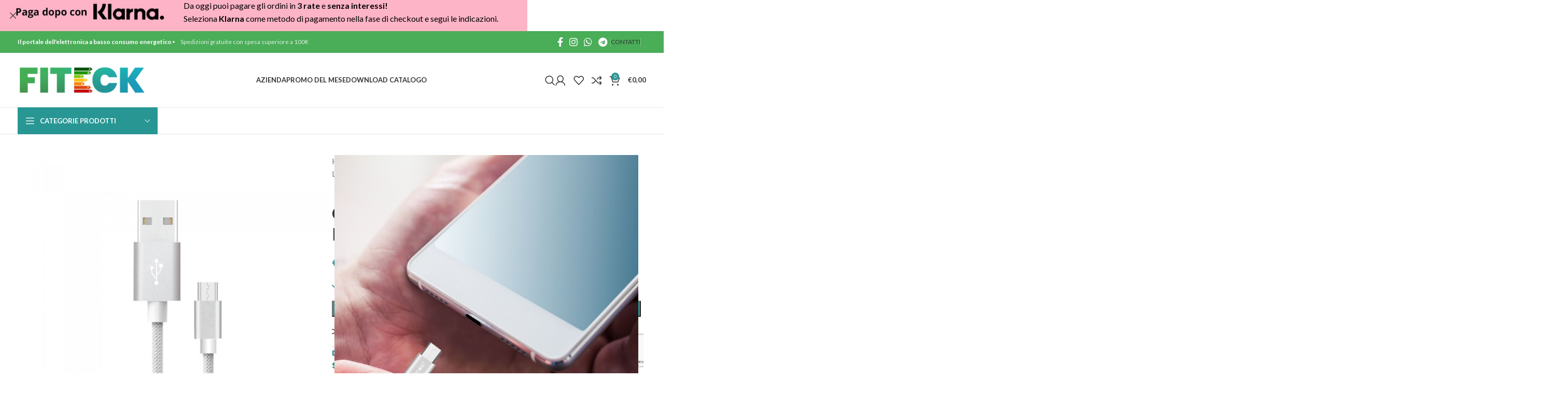

--- FILE ---
content_type: text/html; charset=UTF-8
request_url: https://fiteck.it/prodotto/1-m-micro-usb-cable-silver-platinum-series/
body_size: 25628
content:
<!DOCTYPE html>
<html lang="it-IT">
<head>
	<meta charset="UTF-8">
	<link rel="profile" href="http://gmpg.org/xfn/11">
	<link rel="pingback" href="https://fiteck.it/xmlrpc.php">
<meta name="facebook-domain-verification" content="p6skbfbgd8xjczy921zad5v4d41fou" />
	<meta name='robots' content='index, follow, max-image-preview:large, max-snippet:-1, max-video-preview:-1' />

	<!-- This site is optimized with the Yoast SEO plugin v25.9 - https://yoast.com/wordpress/plugins/seo/ -->
	<title>Cavo Micro USB Colore Argento - Platinum Series - Fiteck - online shop</title>
	<link rel="canonical" href="https://fiteck.it/prodotto/1-m-micro-usb-cable-silver-platinum-series/" />
	<meta property="og:locale" content="it_IT" />
	<meta property="og:type" content="article" />
	<meta property="og:title" content="Cavo Micro USB Colore Argento - Platinum Series - Fiteck - online shop" />
	<meta property="og:description" content="Specifiche tecniche SKU 8489 Codice Famiglia VT-5331 Marchio V-TAC Colore Argento Selezionato per te da Fiteck, scopri: 1 M Micro" />
	<meta property="og:url" content="https://fiteck.it/prodotto/1-m-micro-usb-cable-silver-platinum-series/" />
	<meta property="og:site_name" content="Fiteck - online shop" />
	<meta property="article:publisher" content="https://www.facebook.com/fiteck/" />
	<meta property="article:modified_time" content="2025-06-03T22:46:23+00:00" />
	<meta property="og:image" content="https://fiteck.it/wp-content/uploads/2021/06/hq_8489-590801.jpg" />
	<meta property="og:image:width" content="700" />
	<meta property="og:image:height" content="700" />
	<meta property="og:image:type" content="image/jpeg" />
	<meta name="twitter:card" content="summary_large_image" />
	<script type="application/ld+json" class="yoast-schema-graph">{"@context":"https://schema.org","@graph":[{"@type":"WebPage","@id":"https://fiteck.it/prodotto/1-m-micro-usb-cable-silver-platinum-series/","url":"https://fiteck.it/prodotto/1-m-micro-usb-cable-silver-platinum-series/","name":"Cavo Micro USB Colore Argento - Platinum Series - Fiteck - online shop","isPartOf":{"@id":"https://fiteck.it/#website"},"primaryImageOfPage":{"@id":"https://fiteck.it/prodotto/1-m-micro-usb-cable-silver-platinum-series/#primaryimage"},"image":{"@id":"https://fiteck.it/prodotto/1-m-micro-usb-cable-silver-platinum-series/#primaryimage"},"thumbnailUrl":"https://fiteck.it/wp-content/uploads/2021/06/hq_8489-590801.jpg","datePublished":"2021-06-04T12:18:23+00:00","dateModified":"2025-06-03T22:46:23+00:00","breadcrumb":{"@id":"https://fiteck.it/prodotto/1-m-micro-usb-cable-silver-platinum-series/#breadcrumb"},"inLanguage":"it-IT","potentialAction":[{"@type":"ReadAction","target":["https://fiteck.it/prodotto/1-m-micro-usb-cable-silver-platinum-series/"]}]},{"@type":"ImageObject","inLanguage":"it-IT","@id":"https://fiteck.it/prodotto/1-m-micro-usb-cable-silver-platinum-series/#primaryimage","url":"https://fiteck.it/wp-content/uploads/2021/06/hq_8489-590801.jpg","contentUrl":"https://fiteck.it/wp-content/uploads/2021/06/hq_8489-590801.jpg","width":700,"height":700,"caption":"1 M Micro USB Cable Silver - Platinum Series"},{"@type":"BreadcrumbList","@id":"https://fiteck.it/prodotto/1-m-micro-usb-cable-silver-platinum-series/#breadcrumb","itemListElement":[{"@type":"ListItem","position":1,"name":"Home","item":"https://fiteck.it/"},{"@type":"ListItem","position":2,"name":"Shop","item":"https://fiteck.it/shop/"},{"@type":"ListItem","position":3,"name":"Cavo Micro USB Colore Argento &#8211; Platinum Series"}]},{"@type":"WebSite","@id":"https://fiteck.it/#website","url":"https://fiteck.it/","name":"Fiteck - online shop","description":"Componenti elettronici, led","publisher":{"@id":"https://fiteck.it/#organization"},"potentialAction":[{"@type":"SearchAction","target":{"@type":"EntryPoint","urlTemplate":"https://fiteck.it/?s={search_term_string}"},"query-input":{"@type":"PropertyValueSpecification","valueRequired":true,"valueName":"search_term_string"}}],"inLanguage":"it-IT"},{"@type":"Organization","@id":"https://fiteck.it/#organization","name":"FIteck","url":"https://fiteck.it/","logo":{"@type":"ImageObject","inLanguage":"it-IT","@id":"https://fiteck.it/#/schema/logo/image/","url":"https://fiteck.it/wp-content/uploads/2021/04/logo_fiteck_2_s.png","contentUrl":"https://fiteck.it/wp-content/uploads/2021/04/logo_fiteck_2_s.png","width":300,"height":75,"caption":"FIteck"},"image":{"@id":"https://fiteck.it/#/schema/logo/image/"},"sameAs":["https://www.facebook.com/fiteck/","https://www.instagram.com/fiteck/"]}]}</script>
	<!-- / Yoast SEO plugin. -->


<link rel='dns-prefetch' href='//cdn.iubenda.com' />
<link rel='dns-prefetch' href='//fonts.googleapis.com' />
<link rel="alternate" type="application/rss+xml" title="Fiteck - online shop &raquo; Feed" href="https://fiteck.it/feed/" />
<link rel="alternate" title="oEmbed (JSON)" type="application/json+oembed" href="https://fiteck.it/wp-json/oembed/1.0/embed?url=https%3A%2F%2Ffiteck.it%2Fprodotto%2F1-m-micro-usb-cable-silver-platinum-series%2F" />
<link rel="alternate" title="oEmbed (XML)" type="text/xml+oembed" href="https://fiteck.it/wp-json/oembed/1.0/embed?url=https%3A%2F%2Ffiteck.it%2Fprodotto%2F1-m-micro-usb-cable-silver-platinum-series%2F&#038;format=xml" />
<style id='wp-img-auto-sizes-contain-inline-css' type='text/css'>
img:is([sizes=auto i],[sizes^="auto," i]){contain-intrinsic-size:3000px 1500px}
/*# sourceURL=wp-img-auto-sizes-contain-inline-css */
</style>
<link rel='stylesheet' id='bootstrap-css' href='https://fiteck.it/wp-content/themes/woodmart/css/bootstrap-light.min.css?ver=7.4.2' type='text/css' media='all' />
<link rel='stylesheet' id='woodmart-style-css' href='https://fiteck.it/wp-content/themes/woodmart/css/parts/base.min.css?ver=7.4.2' type='text/css' media='all' />
<link rel='stylesheet' id='wd-widget-price-filter-css' href='https://fiteck.it/wp-content/themes/woodmart/css/parts/woo-widget-price-filter.min.css?ver=7.4.2' type='text/css' media='all' />
<style id='woocommerce-inline-inline-css' type='text/css'>
.woocommerce form .form-row .required { visibility: visible; }
/*# sourceURL=woocommerce-inline-inline-css */
</style>
<link rel='stylesheet' id='brands-styles-css' href='https://fiteck.it/wp-content/plugins/woocommerce/assets/css/brands.css?ver=10.2.1' type='text/css' media='all' />
<link rel='stylesheet' id='js_composer_front-css' href='https://fiteck.it/wp-content/plugins/js_composer/assets/css/js_composer.min.css?ver=7.3' type='text/css' media='all' />
<link rel='stylesheet' id='wd-widget-wd-recent-posts-css' href='https://fiteck.it/wp-content/themes/woodmart/css/parts/widget-wd-recent-posts.min.css?ver=7.4.2' type='text/css' media='all' />
<link rel='stylesheet' id='wd-widget-nav-css' href='https://fiteck.it/wp-content/themes/woodmart/css/parts/widget-nav.min.css?ver=7.4.2' type='text/css' media='all' />
<link rel='stylesheet' id='wd-widget-product-cat-css' href='https://fiteck.it/wp-content/themes/woodmart/css/parts/woo-widget-product-cat.min.css?ver=7.4.2' type='text/css' media='all' />
<link rel='stylesheet' id='wd-widget-product-list-css' href='https://fiteck.it/wp-content/themes/woodmart/css/parts/woo-widget-product-list.min.css?ver=7.4.2' type='text/css' media='all' />
<link rel='stylesheet' id='wd-widget-slider-price-filter-css' href='https://fiteck.it/wp-content/themes/woodmart/css/parts/woo-widget-slider-price-filter.min.css?ver=7.4.2' type='text/css' media='all' />
<link rel='stylesheet' id='wd-wp-gutenberg-css' href='https://fiteck.it/wp-content/themes/woodmart/css/parts/wp-gutenberg.min.css?ver=7.4.2' type='text/css' media='all' />
<link rel='stylesheet' id='wd-wpcf7-css' href='https://fiteck.it/wp-content/themes/woodmart/css/parts/int-wpcf7.min.css?ver=7.4.2' type='text/css' media='all' />
<link rel='stylesheet' id='wd-revolution-slider-css' href='https://fiteck.it/wp-content/themes/woodmart/css/parts/int-rev-slider.min.css?ver=7.4.2' type='text/css' media='all' />
<link rel='stylesheet' id='wd-woo-klarna-css' href='https://fiteck.it/wp-content/themes/woodmart/css/parts/int-woo-klarna.min.css?ver=7.4.2' type='text/css' media='all' />
<link rel='stylesheet' id='wd-wpbakery-base-css' href='https://fiteck.it/wp-content/themes/woodmart/css/parts/int-wpb-base.min.css?ver=7.4.2' type='text/css' media='all' />
<link rel='stylesheet' id='wd-wpbakery-base-deprecated-css' href='https://fiteck.it/wp-content/themes/woodmart/css/parts/int-wpb-base-deprecated.min.css?ver=7.4.2' type='text/css' media='all' />
<link rel='stylesheet' id='wd-woocommerce-base-css' href='https://fiteck.it/wp-content/themes/woodmart/css/parts/woocommerce-base.min.css?ver=7.4.2' type='text/css' media='all' />
<link rel='stylesheet' id='wd-mod-star-rating-css' href='https://fiteck.it/wp-content/themes/woodmart/css/parts/mod-star-rating.min.css?ver=7.4.2' type='text/css' media='all' />
<link rel='stylesheet' id='wd-woo-el-track-order-css' href='https://fiteck.it/wp-content/themes/woodmart/css/parts/woo-el-track-order.min.css?ver=7.4.2' type='text/css' media='all' />
<link rel='stylesheet' id='wd-woocommerce-block-notices-css' href='https://fiteck.it/wp-content/themes/woodmart/css/parts/woo-mod-block-notices.min.css?ver=7.4.2' type='text/css' media='all' />
<link rel='stylesheet' id='wd-woo-gutenberg-css' href='https://fiteck.it/wp-content/themes/woodmart/css/parts/woo-gutenberg.min.css?ver=7.4.2' type='text/css' media='all' />
<link rel='stylesheet' id='wd-woo-mod-quantity-css' href='https://fiteck.it/wp-content/themes/woodmart/css/parts/woo-mod-quantity.min.css?ver=7.4.2' type='text/css' media='all' />
<link rel='stylesheet' id='wd-woo-single-prod-el-base-css' href='https://fiteck.it/wp-content/themes/woodmart/css/parts/woo-single-prod-el-base.min.css?ver=7.4.2' type='text/css' media='all' />
<link rel='stylesheet' id='wd-woo-mod-stock-status-css' href='https://fiteck.it/wp-content/themes/woodmart/css/parts/woo-mod-stock-status.min.css?ver=7.4.2' type='text/css' media='all' />
<link rel='stylesheet' id='wd-woo-mod-shop-attributes-css' href='https://fiteck.it/wp-content/themes/woodmart/css/parts/woo-mod-shop-attributes.min.css?ver=7.4.2' type='text/css' media='all' />
<link rel='stylesheet' id='child-style-css' href='https://fiteck.it/wp-content/themes/woodmart-child/style.css?ver=7.4.2' type='text/css' media='all' />
<link rel='stylesheet' id='wd-header-base-css' href='https://fiteck.it/wp-content/themes/woodmart/css/parts/header-base.min.css?ver=7.4.2' type='text/css' media='all' />
<link rel='stylesheet' id='wd-mod-tools-css' href='https://fiteck.it/wp-content/themes/woodmart/css/parts/mod-tools.min.css?ver=7.4.2' type='text/css' media='all' />
<link rel='stylesheet' id='wd-header-elements-base-css' href='https://fiteck.it/wp-content/themes/woodmart/css/parts/header-el-base.min.css?ver=7.4.2' type='text/css' media='all' />
<link rel='stylesheet' id='wd-social-icons-css' href='https://fiteck.it/wp-content/themes/woodmart/css/parts/el-social-icons.min.css?ver=7.4.2' type='text/css' media='all' />
<link rel='stylesheet' id='wd-header-search-css' href='https://fiteck.it/wp-content/themes/woodmart/css/parts/header-el-search.min.css?ver=7.4.2' type='text/css' media='all' />
<link rel='stylesheet' id='wd-header-my-account-dropdown-css' href='https://fiteck.it/wp-content/themes/woodmart/css/parts/header-el-my-account-dropdown.min.css?ver=7.4.2' type='text/css' media='all' />
<link rel='stylesheet' id='wd-woo-mod-login-form-css' href='https://fiteck.it/wp-content/themes/woodmart/css/parts/woo-mod-login-form.min.css?ver=7.4.2' type='text/css' media='all' />
<link rel='stylesheet' id='wd-header-my-account-css' href='https://fiteck.it/wp-content/themes/woodmart/css/parts/header-el-my-account.min.css?ver=7.4.2' type='text/css' media='all' />
<link rel='stylesheet' id='wd-header-cart-side-css' href='https://fiteck.it/wp-content/themes/woodmart/css/parts/header-el-cart-side.min.css?ver=7.4.2' type='text/css' media='all' />
<link rel='stylesheet' id='wd-header-cart-css' href='https://fiteck.it/wp-content/themes/woodmart/css/parts/header-el-cart.min.css?ver=7.4.2' type='text/css' media='all' />
<link rel='stylesheet' id='wd-widget-shopping-cart-css' href='https://fiteck.it/wp-content/themes/woodmart/css/parts/woo-widget-shopping-cart.min.css?ver=7.4.2' type='text/css' media='all' />
<link rel='stylesheet' id='wd-header-mobile-nav-dropdown-css' href='https://fiteck.it/wp-content/themes/woodmart/css/parts/header-el-mobile-nav-dropdown.min.css?ver=7.4.2' type='text/css' media='all' />
<link rel='stylesheet' id='wd-header-categories-nav-css' href='https://fiteck.it/wp-content/themes/woodmart/css/parts/header-el-category-nav.min.css?ver=7.4.2' type='text/css' media='all' />
<link rel='stylesheet' id='wd-mod-nav-vertical-css' href='https://fiteck.it/wp-content/themes/woodmart/css/parts/mod-nav-vertical.min.css?ver=7.4.2' type='text/css' media='all' />
<link rel='stylesheet' id='wd-mod-nav-vertical-design-default-css' href='https://fiteck.it/wp-content/themes/woodmart/css/parts/mod-nav-vertical-design-default.min.css?ver=7.4.2' type='text/css' media='all' />
<link rel='stylesheet' id='wd-page-title-css' href='https://fiteck.it/wp-content/themes/woodmart/css/parts/page-title.min.css?ver=7.4.2' type='text/css' media='all' />
<link rel='stylesheet' id='wd-woo-single-prod-predefined-css' href='https://fiteck.it/wp-content/themes/woodmart/css/parts/woo-single-prod-predefined.min.css?ver=7.4.2' type='text/css' media='all' />
<link rel='stylesheet' id='wd-woo-single-prod-and-quick-view-predefined-css' href='https://fiteck.it/wp-content/themes/woodmart/css/parts/woo-single-prod-and-quick-view-predefined.min.css?ver=7.4.2' type='text/css' media='all' />
<link rel='stylesheet' id='wd-woo-single-prod-el-tabs-predefined-css' href='https://fiteck.it/wp-content/themes/woodmart/css/parts/woo-single-prod-el-tabs-predefined.min.css?ver=7.4.2' type='text/css' media='all' />
<link rel='stylesheet' id='wd-woo-single-prod-el-gallery-css' href='https://fiteck.it/wp-content/themes/woodmart/css/parts/woo-single-prod-el-gallery.min.css?ver=7.4.2' type='text/css' media='all' />
<link rel='stylesheet' id='wd-swiper-css' href='https://fiteck.it/wp-content/themes/woodmart/css/parts/lib-swiper.min.css?ver=7.4.2' type='text/css' media='all' />
<link rel='stylesheet' id='wd-swiper-arrows-css' href='https://fiteck.it/wp-content/themes/woodmart/css/parts/lib-swiper-arrows.min.css?ver=7.4.2' type='text/css' media='all' />
<link rel='stylesheet' id='wd-photoswipe-css' href='https://fiteck.it/wp-content/themes/woodmart/css/parts/lib-photoswipe.min.css?ver=7.4.2' type='text/css' media='all' />
<link rel='stylesheet' id='wd-woo-single-prod-el-navigation-css' href='https://fiteck.it/wp-content/themes/woodmart/css/parts/woo-single-prod-el-navigation.min.css?ver=7.4.2' type='text/css' media='all' />
<link rel='stylesheet' id='wd-accordion-css' href='https://fiteck.it/wp-content/themes/woodmart/css/parts/el-accordion.min.css?ver=7.4.2' type='text/css' media='all' />
<link rel='stylesheet' id='wd-woo-opt-title-limit-css' href='https://fiteck.it/wp-content/themes/woodmart/css/parts/woo-opt-title-limit.min.css?ver=7.4.2' type='text/css' media='all' />
<link rel='stylesheet' id='wd-product-loop-css' href='https://fiteck.it/wp-content/themes/woodmart/css/parts/woo-product-loop.min.css?ver=7.4.2' type='text/css' media='all' />
<link rel='stylesheet' id='wd-product-loop-quick-css' href='https://fiteck.it/wp-content/themes/woodmart/css/parts/woo-product-loop-quick.min.css?ver=7.4.2' type='text/css' media='all' />
<link rel='stylesheet' id='wd-woo-mod-add-btn-replace-css' href='https://fiteck.it/wp-content/themes/woodmart/css/parts/woo-mod-add-btn-replace.min.css?ver=7.4.2' type='text/css' media='all' />
<link rel='stylesheet' id='wd-mfp-popup-css' href='https://fiteck.it/wp-content/themes/woodmart/css/parts/lib-magnific-popup.min.css?ver=7.4.2' type='text/css' media='all' />
<link rel='stylesheet' id='wd-woo-mod-product-labels-css' href='https://fiteck.it/wp-content/themes/woodmart/css/parts/woo-mod-product-labels.min.css?ver=7.4.2' type='text/css' media='all' />
<link rel='stylesheet' id='wd-woo-mod-product-labels-round-css' href='https://fiteck.it/wp-content/themes/woodmart/css/parts/woo-mod-product-labels-round.min.css?ver=7.4.2' type='text/css' media='all' />
<link rel='stylesheet' id='wd-footer-base-css' href='https://fiteck.it/wp-content/themes/woodmart/css/parts/footer-base.min.css?ver=7.4.2' type='text/css' media='all' />
<link rel='stylesheet' id='wd-scroll-top-css' href='https://fiteck.it/wp-content/themes/woodmart/css/parts/opt-scrolltotop.min.css?ver=7.4.2' type='text/css' media='all' />
<link rel='stylesheet' id='wd-wd-search-results-css' href='https://fiteck.it/wp-content/themes/woodmart/css/parts/wd-search-results.min.css?ver=7.4.2' type='text/css' media='all' />
<link rel='stylesheet' id='wd-wd-search-form-css' href='https://fiteck.it/wp-content/themes/woodmart/css/parts/wd-search-form.min.css?ver=7.4.2' type='text/css' media='all' />
<link rel='stylesheet' id='wd-header-banner-css' href='https://fiteck.it/wp-content/themes/woodmart/css/parts/opt-header-banner.min.css?ver=7.4.2' type='text/css' media='all' />
<link rel='stylesheet' id='wd-header-search-fullscreen-css' href='https://fiteck.it/wp-content/themes/woodmart/css/parts/header-el-search-fullscreen-general.min.css?ver=7.4.2' type='text/css' media='all' />
<link rel='stylesheet' id='wd-header-search-fullscreen-1-css' href='https://fiteck.it/wp-content/themes/woodmart/css/parts/header-el-search-fullscreen-1.min.css?ver=7.4.2' type='text/css' media='all' />
<link rel='stylesheet' id='xts-style-theme_settings_default-css' href='https://fiteck.it/wp-content/uploads/2024/01/xts-theme_settings_default-1705442841.css?ver=7.4.2' type='text/css' media='all' />
<link rel='stylesheet' id='xts-google-fonts-css' href='https://fonts.googleapis.com/css?family=Lato%3A400%2C700%7CPoppins%3A400%2C600%2C800%2C500&#038;ver=7.4.2' type='text/css' media='all' />

<script  type="text/javascript" class=" _iub_cs_skip" type="text/javascript" id="iubenda-head-inline-scripts-0">
/* <![CDATA[ */

var _iub = _iub || [];
_iub.csConfiguration = {"consentOnContinuedBrowsing":false,"whitelabel":false,"lang":"it","siteId":2290609,"cookiePolicyId":70445878, "banner":{ "acceptButtonDisplay":true,"customizeButtonDisplay":true,"position":"bottom" }};

//# sourceURL=iubenda-head-inline-scripts-0
/* ]]> */
</script>
<script  type="text/javascript" charset="UTF-8" async="" class=" _iub_cs_skip" type="text/javascript" src="//cdn.iubenda.com/cs/iubenda_cs.js?ver=3.12.4" id="iubenda-head-scripts-0-js"></script>
<script type="text/javascript" src="https://fiteck.it/wp-includes/js/jquery/jquery.min.js?ver=3.7.1" id="jquery-core-js"></script>
<script type="text/javascript" src="https://fiteck.it/wp-includes/js/jquery/jquery-migrate.min.js?ver=3.4.1" id="jquery-migrate-js"></script>
<script type="text/javascript" src="https://fiteck.it/wp-content/plugins/woocommerce/assets/js/jquery-blockui/jquery.blockUI.min.js?ver=2.7.0-wc.10.2.1" id="jquery-blockui-js" data-wp-strategy="defer"></script>
<script type="text/javascript" id="wc-add-to-cart-js-extra">
/* <![CDATA[ */
var wc_add_to_cart_params = {"ajax_url":"/wp-admin/admin-ajax.php","wc_ajax_url":"/?wc-ajax=%%endpoint%%","i18n_view_cart":"Visualizza carrello","cart_url":"https://fiteck.it/cart/","is_cart":"","cart_redirect_after_add":"no"};
//# sourceURL=wc-add-to-cart-js-extra
/* ]]> */
</script>
<script type="text/javascript" src="https://fiteck.it/wp-content/plugins/woocommerce/assets/js/frontend/add-to-cart.min.js?ver=10.2.1" id="wc-add-to-cart-js" data-wp-strategy="defer"></script>
<script type="text/javascript" src="https://fiteck.it/wp-content/plugins/woocommerce/assets/js/zoom/jquery.zoom.min.js?ver=1.7.21-wc.10.2.1" id="zoom-js" defer="defer" data-wp-strategy="defer"></script>
<script type="text/javascript" id="wc-single-product-js-extra">
/* <![CDATA[ */
var wc_single_product_params = {"i18n_required_rating_text":"Seleziona una valutazione","i18n_rating_options":["1 stella su 5","2 stelle su 5","3 stelle su 5","4 stelle su 5","5 stelle su 5"],"i18n_product_gallery_trigger_text":"Visualizza la galleria di immagini a schermo intero","review_rating_required":"yes","flexslider":{"rtl":false,"animation":"slide","smoothHeight":true,"directionNav":false,"controlNav":"thumbnails","slideshow":false,"animationSpeed":500,"animationLoop":false,"allowOneSlide":false},"zoom_enabled":"","zoom_options":[],"photoswipe_enabled":"","photoswipe_options":{"shareEl":false,"closeOnScroll":false,"history":false,"hideAnimationDuration":0,"showAnimationDuration":0},"flexslider_enabled":""};
//# sourceURL=wc-single-product-js-extra
/* ]]> */
</script>
<script type="text/javascript" src="https://fiteck.it/wp-content/plugins/woocommerce/assets/js/frontend/single-product.min.js?ver=10.2.1" id="wc-single-product-js" defer="defer" data-wp-strategy="defer"></script>
<script type="text/javascript" src="https://fiteck.it/wp-content/plugins/woocommerce/assets/js/js-cookie/js.cookie.min.js?ver=2.1.4-wc.10.2.1" id="js-cookie-js" defer="defer" data-wp-strategy="defer"></script>
<script type="text/javascript" id="woocommerce-js-extra">
/* <![CDATA[ */
var woocommerce_params = {"ajax_url":"/wp-admin/admin-ajax.php","wc_ajax_url":"/?wc-ajax=%%endpoint%%","i18n_password_show":"Mostra password","i18n_password_hide":"Nascondi password"};
//# sourceURL=woocommerce-js-extra
/* ]]> */
</script>
<script type="text/javascript" src="https://fiteck.it/wp-content/plugins/woocommerce/assets/js/frontend/woocommerce.min.js?ver=10.2.1" id="woocommerce-js" defer="defer" data-wp-strategy="defer"></script>
<script type="text/javascript" src="https://fiteck.it/wp-content/plugins/js_composer/assets/js/vendors/woocommerce-add-to-cart.js?ver=7.3" id="vc_woocommerce-add-to-cart-js-js"></script>
<script type="text/javascript" src="https://fiteck.it/wp-content/themes/woodmart/js/libs/device.min.js?ver=7.4.2" id="wd-device-library-js"></script>
<script type="text/javascript" src="https://fiteck.it/wp-content/themes/woodmart/js/scripts/global/scrollBar.min.js?ver=7.4.2" id="wd-scrollbar-js"></script>
<script></script><link rel="https://api.w.org/" href="https://fiteck.it/wp-json/" /><link rel="alternate" title="JSON" type="application/json" href="https://fiteck.it/wp-json/wp/v2/product/17138" /><link rel="EditURI" type="application/rsd+xml" title="RSD" href="https://fiteck.it/xmlrpc.php?rsd" />
<meta name="generator" content="WordPress 6.9" />
<meta name="generator" content="WooCommerce 10.2.1" />
<link rel='shortlink' href='https://fiteck.it/?p=17138' />
<meta name="pinterest-rich-pin" content="false" />					<meta name="viewport" content="width=device-width, initial-scale=1.0, maximum-scale=1.0, user-scalable=no">
										<noscript><style>.woocommerce-product-gallery{ opacity: 1 !important; }</style></noscript>
				<script  type="text/javascript">
				!function(f,b,e,v,n,t,s){if(f.fbq)return;n=f.fbq=function(){n.callMethod?
					n.callMethod.apply(n,arguments):n.queue.push(arguments)};if(!f._fbq)f._fbq=n;
					n.push=n;n.loaded=!0;n.version='2.0';n.queue=[];t=b.createElement(e);t.async=!0;
					t.src=v;s=b.getElementsByTagName(e)[0];s.parentNode.insertBefore(t,s)}(window,
					document,'script','https://connect.facebook.net/en_US/fbevents.js');
			</script>
			<!-- WooCommerce Facebook Integration Begin -->
			<script  type="text/javascript">

				fbq('init', '296832805252848', {}, {
    "agent": "woocommerce_0-10.2.1-3.5.7"
});

				document.addEventListener( 'DOMContentLoaded', function() {
					// Insert placeholder for events injected when a product is added to the cart through AJAX.
					document.body.insertAdjacentHTML( 'beforeend', '<div class=\"wc-facebook-pixel-event-placeholder\"></div>' );
				}, false );

			</script>
			<!-- WooCommerce Facebook Integration End -->
			<meta name="generator" content="Powered by WPBakery Page Builder - drag and drop page builder for WordPress."/>
<meta name="generator" content="Powered by Slider Revolution 6.6.20 - responsive, Mobile-Friendly Slider Plugin for WordPress with comfortable drag and drop interface." />
<script>function setREVStartSize(e){
			//window.requestAnimationFrame(function() {
				window.RSIW = window.RSIW===undefined ? window.innerWidth : window.RSIW;
				window.RSIH = window.RSIH===undefined ? window.innerHeight : window.RSIH;
				try {
					var pw = document.getElementById(e.c).parentNode.offsetWidth,
						newh;
					pw = pw===0 || isNaN(pw) || (e.l=="fullwidth" || e.layout=="fullwidth") ? window.RSIW : pw;
					e.tabw = e.tabw===undefined ? 0 : parseInt(e.tabw);
					e.thumbw = e.thumbw===undefined ? 0 : parseInt(e.thumbw);
					e.tabh = e.tabh===undefined ? 0 : parseInt(e.tabh);
					e.thumbh = e.thumbh===undefined ? 0 : parseInt(e.thumbh);
					e.tabhide = e.tabhide===undefined ? 0 : parseInt(e.tabhide);
					e.thumbhide = e.thumbhide===undefined ? 0 : parseInt(e.thumbhide);
					e.mh = e.mh===undefined || e.mh=="" || e.mh==="auto" ? 0 : parseInt(e.mh,0);
					if(e.layout==="fullscreen" || e.l==="fullscreen")
						newh = Math.max(e.mh,window.RSIH);
					else{
						e.gw = Array.isArray(e.gw) ? e.gw : [e.gw];
						for (var i in e.rl) if (e.gw[i]===undefined || e.gw[i]===0) e.gw[i] = e.gw[i-1];
						e.gh = e.el===undefined || e.el==="" || (Array.isArray(e.el) && e.el.length==0)? e.gh : e.el;
						e.gh = Array.isArray(e.gh) ? e.gh : [e.gh];
						for (var i in e.rl) if (e.gh[i]===undefined || e.gh[i]===0) e.gh[i] = e.gh[i-1];
											
						var nl = new Array(e.rl.length),
							ix = 0,
							sl;
						e.tabw = e.tabhide>=pw ? 0 : e.tabw;
						e.thumbw = e.thumbhide>=pw ? 0 : e.thumbw;
						e.tabh = e.tabhide>=pw ? 0 : e.tabh;
						e.thumbh = e.thumbhide>=pw ? 0 : e.thumbh;
						for (var i in e.rl) nl[i] = e.rl[i]<window.RSIW ? 0 : e.rl[i];
						sl = nl[0];
						for (var i in nl) if (sl>nl[i] && nl[i]>0) { sl = nl[i]; ix=i;}
						var m = pw>(e.gw[ix]+e.tabw+e.thumbw) ? 1 : (pw-(e.tabw+e.thumbw)) / (e.gw[ix]);
						newh =  (e.gh[ix] * m) + (e.tabh + e.thumbh);
					}
					var el = document.getElementById(e.c);
					if (el!==null && el) el.style.height = newh+"px";
					el = document.getElementById(e.c+"_wrapper");
					if (el!==null && el) {
						el.style.height = newh+"px";
						el.style.display = "block";
					}
				} catch(e){
					console.log("Failure at Presize of Slider:" + e)
				}
			//});
		  };</script>
<style>
		
		</style><noscript><style> .wpb_animate_when_almost_visible { opacity: 1; }</style></noscript>			<style id="wd-style-header_912234-css" data-type="wd-style-header_912234">
				:root{
	--wd-top-bar-h: 42px;
	--wd-top-bar-sm-h: 38px;
	--wd-top-bar-sticky-h: 0.001px;

	--wd-header-general-h: 105px;
	--wd-header-general-sm-h: 60px;
	--wd-header-general-sticky-h: 0.001px;

	--wd-header-bottom-h: 50px;
	--wd-header-bottom-sm-h: 0.001px;
	--wd-header-bottom-sticky-h: 0.001px;

	--wd-header-clone-h: 60px;
}

.whb-top-bar .wd-dropdown {
	margin-top: 1px;
}

.whb-top-bar .wd-dropdown:after {
	height: 11px;
}


.whb-header-bottom .wd-dropdown {
	margin-top: 5px;
}

.whb-header-bottom .wd-dropdown:after {
	height: 15px;
}


.whb-header .whb-header-bottom .wd-header-cats {
	margin-top: -1px;
	margin-bottom: -1px;
	height: calc(100% + 2px);
}

.whb-clone.whb-sticked .wd-dropdown:not(.sub-sub-menu) {
	margin-top: 10px;
}

.whb-clone.whb-sticked .wd-dropdown:not(.sub-sub-menu):after {
	height: 20px;
}

@media (min-width: 1025px) {
		.whb-top-bar-inner {
		height: 42px;
		max-height: 42px;
	}

		
		.whb-general-header-inner {
		height: 105px;
		max-height: 105px;
	}

		
		.whb-header-bottom-inner {
		height: 50px;
		max-height: 50px;
	}

		
			.whb-clone .whb-general-header-inner {
		height: 60px;
		max-height: 60px;
	}
	
	}

@media (max-width: 1024px) {
		.whb-top-bar-inner {
		height: 38px;
		max-height: 38px;
	}
	
		.whb-general-header-inner {
		height: 60px;
		max-height: 60px;
	}
	
	
			.whb-clone .whb-general-header-inner {
		height: 60px;
		max-height: 60px;
	}
	
	}
		
.whb-top-bar {
	background-color: rgba(74, 173, 88, 1);
}

.whb-9x1ytaxq7aphtb3npidp .searchform {
	--wd-form-height: 46px;
}
.whb-general-header {
	border-color: rgba(232, 232, 232, 1);border-bottom-width: 1px;border-bottom-style: solid;
}

.whb-header-bottom {
	border-color: rgba(232, 232, 232, 1);border-bottom-width: 1px;border-bottom-style: solid;
}
			</style>
				<!-- Global site tag (gtag.js) - Google Analytics -->
<script async src="https://www.googletagmanager.com/gtag/js?id=G-KJPX0NGNR6"></script>
<script>
  window.dataLayer = window.dataLayer || [];
  function gtag(){dataLayer.push(arguments);}
  gtag('js', new Date());

  gtag('config', 'G-KJPX0NGNR6');
</script>

<link rel='stylesheet' id='wc-blocks-style-css' href='https://fiteck.it/wp-content/plugins/woocommerce/assets/client/blocks/wc-blocks.css?ver=wc-10.2.1' type='text/css' media='all' />
<link rel='stylesheet' id='rs-plugin-settings-css' href='https://fiteck.it/wp-content/plugins/revslider/public/assets/css/rs6.css?ver=6.6.20' type='text/css' media='all' />
<style id='rs-plugin-settings-inline-css' type='text/css'>
#rs-demo-id {}
/*# sourceURL=rs-plugin-settings-inline-css */
</style>
</head>

<body class="wp-singular product-template-default single single-product postid-17138 wp-theme-woodmart wp-child-theme-woodmart-child theme-woodmart woocommerce woocommerce-page woocommerce-no-js wrapper-full-width  woodmart-product-design-default categories-accordion-on woodmart-archive-shop header-banner-enabled woodmart-ajax-shop-on offcanvas-sidebar-mobile offcanvas-sidebar-tablet wpb-js-composer js-comp-ver-7.3 vc_responsive">
			<script type="text/javascript" id="wd-flicker-fix">// Flicker fix.</script>	
	
	<div class="website-wrapper">
									<header class="whb-header whb-header_912234 whb-sticky-shadow whb-scroll-slide whb-sticky-clone">
					<div class="whb-main-header">
	
<div class="whb-row whb-top-bar whb-not-sticky-row whb-with-bg whb-without-border whb-color-light whb-flex-flex-middle">
	<div class="container">
		<div class="whb-flex-row whb-top-bar-inner">
			<div class="whb-column whb-col-left whb-visible-lg">
	
<div class="wd-header-text set-cont-mb-s reset-last-child "><strong><span style="color: #ffffff;">Il portale dell'elettronica a basso consumo energetico</span></strong></div>
</div>
<div class="whb-column whb-col-center whb-visible-lg">
	
<div class="wd-header-text set-cont-mb-s reset-last-child "><ul class="inline-list inline-list-with-border main-nav-style">
 	<li>Spedizioni gratuite con spesa superiore a 100€</li>
</ul></div>
</div>
<div class="whb-column whb-col-right whb-visible-lg">
	
			<div class=" wd-social-icons  icons-design-default icons-size-default color-scheme-light social-follow social-form-circle text-center">

				
									<a rel="noopener noreferrer nofollow" href="https://www.facebook.com/fiteck" target="_blank" class=" wd-social-icon social-facebook" aria-label="Facebook social link">
						<span class="wd-icon"></span>
											</a>
				
				
				
									<a rel="noopener noreferrer nofollow" href="https://www.instagram.com/fiteck/" target="_blank" class=" wd-social-icon social-instagram" aria-label="Instagram social link">
						<span class="wd-icon"></span>
											</a>
				
				
				
				
				
				
				
				
				
				
				
				
				
									<a rel="noopener noreferrer nofollow" href="https://wa.link/qz5u1m" target="_blank" class="whatsapp-desktop  wd-social-icon social-whatsapp" aria-label="WhatsApp social link">
						<span class="wd-icon"></span>
											</a>
					
					<a rel="noopener noreferrer nofollow" href="https://wa.link/qz5u1m" target="_blank" class="whatsapp-mobile  wd-social-icon social-whatsapp" aria-label="WhatsApp social link">
						<span class="wd-icon"></span>
											</a>
				
								
								
				
				
									<a rel="noopener noreferrer nofollow" href="https://t.me/tecknologyword" target="_blank" class=" wd-social-icon social-tg" aria-label="Telegram social link">
						<span class="wd-icon"></span>
											</a>
								
				
			</div>

		<div class="wd-header-divider wd-full-height "></div>
<div class="wd-header-nav wd-header-secondary-nav text-right wd-full-height" role="navigation" aria-label="Secondary navigation">
	<ul id="menu-top-bar-right" class="menu wd-nav wd-nav-secondary wd-style-bordered wd-gap-s"><li id="menu-item-18569" class="menu-item menu-item-type-post_type menu-item-object-page menu-item-18569 item-level-0 menu-simple-dropdown wd-event-hover" ><a href="https://fiteck.it/contatti/" class="woodmart-nav-link"><span class="nav-link-text">Contatti</span></a></li>
</ul></div><!--END MAIN-NAV-->
<div class="wd-header-divider wd-full-height "></div></div>
<div class="whb-column whb-col-mobile whb-hidden-lg">
	
			<div class=" wd-social-icons  icons-design-default icons-size-default color-scheme-light social-share social-form-circle text-center">

				
									<a rel="noopener noreferrer nofollow" href="https://www.facebook.com/sharer/sharer.php?u=https://fiteck.it/prodotto/1-m-micro-usb-cable-silver-platinum-series/" target="_blank" class=" wd-social-icon social-facebook" aria-label="Facebook social link">
						<span class="wd-icon"></span>
											</a>
				
									<a rel="noopener noreferrer nofollow" href="https://x.com/share?url=https://fiteck.it/prodotto/1-m-micro-usb-cable-silver-platinum-series/" target="_blank" class=" wd-social-icon social-twitter" aria-label="X social link">
						<span class="wd-icon"></span>
											</a>
				
				
				
				
									<a rel="noopener noreferrer nofollow" href="https://pinterest.com/pin/create/button/?url=https://fiteck.it/prodotto/1-m-micro-usb-cable-silver-platinum-series/&media=https://fiteck.it/wp-content/uploads/2021/06/hq_8489-590801.jpg&description=Cavo+Micro+USB+Colore+Argento+%26%238211%3B+Platinum+Series" target="_blank" class=" wd-social-icon social-pinterest" aria-label="Pinterest social link">
						<span class="wd-icon"></span>
											</a>
				
				
									<a rel="noopener noreferrer nofollow" href="https://www.linkedin.com/shareArticle?mini=true&url=https://fiteck.it/prodotto/1-m-micro-usb-cable-silver-platinum-series/" target="_blank" class=" wd-social-icon social-linkedin" aria-label="Linkedin social link">
						<span class="wd-icon"></span>
											</a>
				
				
				
				
				
				
				
				
				
									<a rel="noopener noreferrer nofollow" href="https://api.whatsapp.com/send?text=https%3A%2F%2Ffiteck.it%2Fprodotto%2F1-m-micro-usb-cable-silver-platinum-series%2F" target="_blank" class="whatsapp-desktop  wd-social-icon social-whatsapp" aria-label="WhatsApp social link">
						<span class="wd-icon"></span>
											</a>
					
					<a rel="noopener noreferrer nofollow" href="whatsapp://send?text=https%3A%2F%2Ffiteck.it%2Fprodotto%2F1-m-micro-usb-cable-silver-platinum-series%2F" target="_blank" class="whatsapp-mobile  wd-social-icon social-whatsapp" aria-label="WhatsApp social link">
						<span class="wd-icon"></span>
											</a>
				
								
								
				
				
									<a rel="noopener noreferrer nofollow" href="https://telegram.me/share/url?url=https://fiteck.it/prodotto/1-m-micro-usb-cable-silver-platinum-series/" target="_blank" class=" wd-social-icon social-tg" aria-label="Telegram social link">
						<span class="wd-icon"></span>
											</a>
								
				
			</div>

		</div>
		</div>
	</div>
</div>

<div class="whb-row whb-general-header whb-not-sticky-row whb-without-bg whb-border-fullwidth whb-color-dark whb-flex-flex-middle">
	<div class="container">
		<div class="whb-flex-row whb-general-header-inner">
			<div class="whb-column whb-col-left whb-visible-lg">
	<div class="site-logo wd-switch-logo">
	<a href="https://fiteck.it/" class="wd-logo wd-main-logo" rel="home">
		<img src="https://fiteck.it/wp-content/uploads/2021/04/logo_fiteck_2_s.png" alt="Fiteck - online shop" style="max-width: 246px;" />	</a>
					<a href="https://fiteck.it/" class="wd-logo wd-sticky-logo" rel="home">
			<img src="https://fiteck.it/wp-content/uploads/2021/04/logo_fiteck_2_s.png" alt="Fiteck - online shop" style="max-width: 245px;" />		</a>
	</div>
</div>
<div class="whb-column whb-col-center whb-visible-lg">
	<div class="wd-header-nav wd-header-main-nav text-center wd-design-1" role="navigation" aria-label="Main navigation">
	<ul id="menu-principale" class="menu wd-nav wd-nav-main wd-style-default wd-gap-s"><li id="menu-item-18572" class="menu-item menu-item-type-post_type menu-item-object-page menu-item-18572 item-level-0 menu-simple-dropdown wd-event-hover" ><a href="https://fiteck.it/azienda/" class="woodmart-nav-link"><span class="nav-link-text">Azienda</span></a></li>
<li id="menu-item-33568" class="menu-item menu-item-type-taxonomy menu-item-object-product_cat menu-item-33568 item-level-0 menu-simple-dropdown wd-event-hover" ><a href="https://fiteck.it/product-category/promo-del-mese/" class="woodmart-nav-link"><span class="nav-link-text">PROMO DEL MESE</span></a></li>
<li id="menu-item-18593" class="menu-item menu-item-type-post_type menu-item-object-page menu-item-18593 item-level-0 menu-simple-dropdown wd-event-hover" ><a href="https://fiteck.it/download-catalogo/" class="woodmart-nav-link"><span class="nav-link-text">Download catalogo</span></a></li>
</ul></div><!--END MAIN-NAV-->
</div>
<div class="whb-column whb-col-right whb-visible-lg">
	<div class="whb-space-element " style="width:15px;"></div><div class="wd-header-search wd-tools-element wd-design-1 wd-style-icon wd-display-full-screen whb-9x1ytaxq7aphtb3npidp" title="Cerca">
	<a href="javascript:void(0);" aria-label="Cerca">
		
			<span class="wd-tools-icon">
							</span>

			<span class="wd-tools-text">
				Cerca			</span>

			</a>
	</div>
<div class="wd-header-my-account wd-tools-element wd-event-hover wd-design-1 wd-account-style-icon whb-vssfpylqqax9pvkfnxoz">
			<a href="https://fiteck.it/my-account/" title="Il mio account">
			
				<span class="wd-tools-icon">
									</span>
				<span class="wd-tools-text">
				Login / Registrati			</span>

					</a>

		
					<div class="wd-dropdown wd-dropdown-register">
						<div class="login-dropdown-inner woocommerce">
							<span class="wd-heading"><span class="title">Accedi</span><a class="create-account-link" href="https://fiteck.it/my-account/?action=register">Crea un account</a></span>
										<form method="post" class="login woocommerce-form woocommerce-form-login
						" action="https://fiteck.it/my-account/" 			>

				
				
				<p class="woocommerce-FormRow woocommerce-FormRow--wide form-row form-row-wide form-row-username">
					<label for="username">Nome utente o indirizzo email&nbsp;<span class="required">*</span></label>
					<input type="text" class="woocommerce-Input woocommerce-Input--text input-text" name="username" id="username" value="" />				</p>
				<p class="woocommerce-FormRow woocommerce-FormRow--wide form-row form-row-wide form-row-password">
					<label for="password">Password&nbsp;<span class="required">*</span></label>
					<input class="woocommerce-Input woocommerce-Input--text input-text" type="password" name="password" id="password" autocomplete="current-password" />
				</p>

				
				<p class="form-row">
					<input type="hidden" id="woocommerce-login-nonce" name="woocommerce-login-nonce" value="81c1142ae6" /><input type="hidden" name="_wp_http_referer" value="/prodotto/1-m-micro-usb-cable-silver-platinum-series/" />										<button type="submit" class="button woocommerce-button woocommerce-form-login__submit" name="login" value="Log in">Log in</button>
				</p>

				<p class="login-form-footer">
					<a href="https://fiteck.it/my-account/lost-password/" class="woocommerce-LostPassword lost_password">Password dimenticata?</a>
					<label class="woocommerce-form__label woocommerce-form__label-for-checkbox woocommerce-form-login__rememberme">
						<input class="woocommerce-form__input woocommerce-form__input-checkbox" name="rememberme" type="checkbox" value="forever" title="Ricordami" aria-label="Ricordami" /> <span>Ricordami</span>
					</label>
				</p>

				
							</form>

		
						</div>
					</div>
					</div>
<div class="whb-space-element " style="width:15px;"></div>
<div class="wd-header-wishlist wd-tools-element wd-style-icon wd-with-count wd-design-2 whb-a22wdkiy3r40yw2paskq" title="My Wishlist">
	<a href="https://fiteck.it/wishlist/">
		
			<span class="wd-tools-icon">
				
									<span class="wd-tools-count">
						0					</span>
							</span>

			<span class="wd-tools-text">
				Wishlist			</span>

			</a>
</div>

<div class="wd-header-compare wd-tools-element wd-style-icon wd-with-count wd-design-2 whb-x0i7v26k7wibdeaw2byw">
	<a href="https://fiteck.it/compare/" title="Compare products">
		
			<span class="wd-tools-icon">
				
									<span class="wd-tools-count">0</span>
							</span>
			<span class="wd-tools-text">
				Confronta			</span>

			</a>
	</div>

<div class="wd-header-cart wd-tools-element wd-design-2 cart-widget-opener whb-nedhm962r512y1xz9j06">
	<a href="https://fiteck.it/cart/" title="Prodotti selezionati">
		
			<span class="wd-tools-icon">
															<span class="wd-cart-number wd-tools-count">0 <span>items</span></span>
									</span>
			<span class="wd-tools-text">
				
										<span class="wd-cart-subtotal"><span class="woocommerce-Price-amount amount"><bdi><span class="woocommerce-Price-currencySymbol">&euro;</span>0,00</bdi></span></span>
					</span>

			</a>
	</div>
</div>
<div class="whb-column whb-mobile-left whb-hidden-lg">
	<div class="wd-tools-element wd-header-mobile-nav wd-style-text wd-design-1 whb-g1k0m1tib7raxrwkm1t3">
	<a href="#" rel="nofollow" aria-label="Open mobile menu">
		
		<span class="wd-tools-icon">
					</span>

		<span class="wd-tools-text">Menu</span>

			</a>
</div><!--END wd-header-mobile-nav--></div>
<div class="whb-column whb-mobile-center whb-hidden-lg">
	<div class="site-logo wd-switch-logo">
	<a href="https://fiteck.it/" class="wd-logo wd-main-logo" rel="home">
		<img src="https://fiteck.it/wp-content/uploads/2021/04/logo_fiteck_2_s.png" alt="Fiteck - online shop" style="max-width: 179px;" />	</a>
					<a href="https://fiteck.it/" class="wd-logo wd-sticky-logo" rel="home">
			<img src="https://fiteck.it/wp-content/uploads/2021/04/logo_fiteck_2_s.png" alt="Fiteck - online shop" style="max-width: 179px;" />		</a>
	</div>
</div>
<div class="whb-column whb-mobile-right whb-hidden-lg">
	
<div class="wd-header-cart wd-tools-element wd-design-5 cart-widget-opener whb-trk5sfmvib0ch1s1qbtc">
	<a href="https://fiteck.it/cart/" title="Prodotti selezionati">
		
			<span class="wd-tools-icon">
															<span class="wd-cart-number wd-tools-count">0 <span>items</span></span>
									</span>
			<span class="wd-tools-text">
				
										<span class="wd-cart-subtotal"><span class="woocommerce-Price-amount amount"><bdi><span class="woocommerce-Price-currencySymbol">&euro;</span>0,00</bdi></span></span>
					</span>

			</a>
	</div>

<div class="wd-header-search wd-tools-element wd-header-search-mobile wd-display-icon whb-4zft39aqd74rxvb0pzky wd-style-icon wd-design-1">
	<a href="#" rel="nofollow noopener" aria-label="Cerca">
		
			<span class="wd-tools-icon">
							</span>

			<span class="wd-tools-text">
				Cerca			</span>

			</a>
</div>
<div class="wd-header-my-account wd-tools-element wd-event-hover wd-design-1 wd-account-style-icon whb-bry5cvhpux1gdf6nw3gy">
			<a href="https://fiteck.it/my-account/" title="Il mio account">
			
				<span class="wd-tools-icon">
									</span>
				<span class="wd-tools-text">
				Login / Registrati			</span>

					</a>

			</div>
</div>
		</div>
	</div>
</div>

<div class="whb-row whb-header-bottom whb-not-sticky-row whb-without-bg whb-border-fullwidth whb-color-dark whb-hidden-mobile whb-flex-flex-middle">
	<div class="container">
		<div class="whb-flex-row whb-header-bottom-inner">
			<div class="whb-column whb-col-left whb-visible-lg">
	
<div class="wd-header-cats wd-style-1 wd-event-hover whb-n8qamxbuts8u51lvjy6w" role="navigation" aria-label="Header categories navigation">
	<span class="menu-opener color-scheme-light">
					<span class="menu-opener-icon"></span>
		
		<span class="menu-open-label">
			Categorie Prodotti		</span>
	</span>
	<div class="wd-dropdown wd-dropdown-cats">
		<ul id="menu-prodotti" class="menu wd-nav wd-nav-vertical wd-design-default"><li id="menu-item-44203" class="menu-item menu-item-type-taxonomy menu-item-object-product_cat current-product-ancestor menu-item-44203 item-level-0 menu-simple-dropdown wd-event-hover" ><a href="https://fiteck.it/product-category/illuminazione-led/" class="woodmart-nav-link"><span class="nav-link-text">ILLUMINAZIONE LED</span></a></li>
<li id="menu-item-49275" class="menu-item menu-item-type-taxonomy menu-item-object-product_cat menu-item-49275 item-level-0 menu-simple-dropdown wd-event-hover" ><a href="https://fiteck.it/product-category/illuminazione-da-giardino/" class="woodmart-nav-link"><span class="nav-link-text">ILLUMINAZIONE DA ESTERNO</span></a></li>
<li id="menu-item-48425" class="menu-item menu-item-type-taxonomy menu-item-object-product_cat menu-item-48425 item-level-0 menu-simple-dropdown wd-event-hover" ><a href="https://fiteck.it/product-category/illuminazione-a-led-solare/" class="woodmart-nav-link"><span class="nav-link-text">ILLUMINAZIONE A LED SOLARE</span></a></li>
<li id="menu-item-49814" class="menu-item menu-item-type-taxonomy menu-item-object-product_cat menu-item-49814 item-level-0 menu-simple-dropdown wd-event-hover" ><a href="https://fiteck.it/product-category/accessori-elettronica/" class="woodmart-nav-link"><span class="nav-link-text">ELETTRONICA E INFORMATICA</span></a></li>
<li id="menu-item-21074" class="menu-item menu-item-type-taxonomy menu-item-object-product_cat menu-item-21074 item-level-0 menu-simple-dropdown wd-event-hover" ><a href="https://fiteck.it/product-category/smarphone/" class="woodmart-nav-link"><span class="nav-link-text">SMARPHONE,TABLET, ECC &#8230;</span></a></li>
<li id="menu-item-36045" class="menu-item menu-item-type-taxonomy menu-item-object-product_cat menu-item-36045 item-level-0 menu-simple-dropdown wd-event-hover" ><a href="https://fiteck.it/product-category/batterie-pile-torce/" class="woodmart-nav-link"><span class="nav-link-text">BATTERIE E PILE</span></a></li>
<li id="menu-item-21051" class="menu-item menu-item-type-taxonomy menu-item-object-product_cat menu-item-21051 item-level-0 menu-simple-dropdown wd-event-hover" ><a href="https://fiteck.it/product-category/clima-benessere-e-sicurezza/" class="woodmart-nav-link"><span class="nav-link-text">CLIMA, BENESSERE E SICUREZZA</span></a></li>
<li id="menu-item-18568" class="menu-item menu-item-type-taxonomy menu-item-object-product_cat menu-item-18568 item-level-0 menu-simple-dropdown wd-event-hover" ><a href="https://fiteck.it/product-category/smart-home/" class="woodmart-nav-link"><span class="nav-link-text">SMART HOME</span></a></li>
<li id="menu-item-21063" class="menu-item menu-item-type-taxonomy menu-item-object-product_cat menu-item-21063 item-level-0 menu-simple-dropdown wd-event-hover" ><a href="https://fiteck.it/product-category/accessori-led/" class="woodmart-nav-link"><span class="nav-link-text">COMPONENTI ELETTRICI</span></a></li>
<li id="menu-item-49264" class="menu-item menu-item-type-taxonomy menu-item-object-product_cat menu-item-49264 item-level-0 menu-simple-dropdown wd-event-hover" ><a href="https://fiteck.it/product-category/illuminazione-commerciale/" class="woodmart-nav-link"><span class="nav-link-text">ILLUMINAZIONE COMMERCIALE</span></a></li>
<li id="menu-item-25821" class="menu-item menu-item-type-taxonomy menu-item-object-product_cat menu-item-25821 item-level-0 menu-simple-dropdown wd-event-hover" ><a href="https://fiteck.it/product-category/illuminazione-auto-e-moto/" class="woodmart-nav-link"><span class="nav-link-text">ILLUMINAZIONE AUTO</span></a></li>
</ul>	</div>
</div>
</div>
<div class="whb-column whb-col-center whb-visible-lg whb-empty-column">
	</div>
<div class="whb-column whb-col-right whb-visible-lg whb-empty-column">
	</div>
<div class="whb-column whb-col-mobile whb-hidden-lg whb-empty-column">
	</div>
		</div>
	</div>
</div>
</div>
				</header>
			
								<div class="main-page-wrapper">
		
								
		<!-- MAIN CONTENT AREA -->
				<div class="container-fluid">
			<div class="row content-layout-wrapper align-items-start">
				
	<div class="site-content shop-content-area col-12 breadcrumbs-location-summary wd-builder-off" role="main">
	
		

<div class="container">
	</div>


<div id="product-17138" class="single-product-page single-product-content product-design-default tabs-location-summary tabs-type-accordion meta-location-add_to_cart reviews-location-separate product-no-bg product type-product post-17138 status-publish first instock product_cat-lampade-industriali has-post-thumbnail taxable shipping-taxable purchasable product-type-simple">

	<div class="container">

		<div class="woocommerce-notices-wrapper"></div>
		<div class="row product-image-summary-wrap">
			<div class="product-image-summary col-lg-12 col-12 col-md-12">
				<div class="row product-image-summary-inner">
					<div class="col-lg-6 col-12 col-md-6 product-images" >
						<div class="woocommerce-product-gallery woocommerce-product-gallery--with-images woocommerce-product-gallery--columns-4 images wd-has-thumb thumbs-position-bottom images image-action-zoom">
	<div class="wd-carousel-container wd-gallery-images">
		<div class="wd-carousel-inner">

		
		<figure class="woocommerce-product-gallery__wrapper wd-carousel wd-grid" style="--wd-col-lg:1;--wd-col-md:1;--wd-col-sm:1;">
			<div class="wd-carousel-wrap">

			<div class="wd-carousel-item"><figure data-thumb="https://fiteck.it/wp-content/uploads/2021/06/hq_8489-590801-150x150.jpg" class="woocommerce-product-gallery__image"><a data-elementor-open-lightbox="no" href="https://fiteck.it/wp-content/uploads/2021/06/hq_8489-590801.jpg"><img width="700" height="700" src="https://fiteck.it/wp-content/uploads/2021/06/hq_8489-590801.jpg" class="wp-post-image wp-post-image" alt="1 M Micro USB Cable Silver - Platinum Series" title="1 M Micro USB Cable Silver - Platinum Series" data-caption="" data-src="https://fiteck.it/wp-content/uploads/2021/06/hq_8489-590801.jpg" data-large_image="https://fiteck.it/wp-content/uploads/2021/06/hq_8489-590801.jpg" data-large_image_width="700" data-large_image_height="700" decoding="async" fetchpriority="high" srcset="https://fiteck.it/wp-content/uploads/2021/06/hq_8489-590801.jpg 700w, https://fiteck.it/wp-content/uploads/2021/06/hq_8489-590801-600x600.jpg 600w, https://fiteck.it/wp-content/uploads/2021/06/hq_8489-590801-150x150.jpg 150w, https://fiteck.it/wp-content/uploads/2021/06/hq_8489-590801-300x300.jpg 300w" sizes="(max-width: 700px) 100vw, 700px" /></a></figure></div>
					<div class="wd-carousel-item">
			<figure data-thumb="https://fiteck.it/wp-content/uploads/2021/06/8489-other-00000-150x150.jpg" class="woocommerce-product-gallery__image">
				<a data-elementor-open-lightbox="no" href="https://fiteck.it/wp-content/uploads/2021/06/8489-other-00000.jpg">
					<img width="800" height="800" src="https://fiteck.it/wp-content/uploads/2021/06/8489-other-00000.jpg" class="" alt="" title="8489-other-00000" data-caption="" data-src="https://fiteck.it/wp-content/uploads/2021/06/8489-other-00000.jpg" data-large_image="https://fiteck.it/wp-content/uploads/2021/06/8489-other-00000.jpg" data-large_image_width="800" data-large_image_height="800" decoding="async" srcset="https://fiteck.it/wp-content/uploads/2021/06/8489-other-00000.jpg 800w, https://fiteck.it/wp-content/uploads/2021/06/8489-other-00000-300x300.jpg 300w, https://fiteck.it/wp-content/uploads/2021/06/8489-other-00000-150x150.jpg 150w, https://fiteck.it/wp-content/uploads/2021/06/8489-other-00000-768x768.jpg 768w, https://fiteck.it/wp-content/uploads/2021/06/8489-other-00000-600x600.jpg 600w" sizes="(max-width: 800px) 100vw, 800px" />				</a>
			</figure>
		</div>
				<div class="wd-carousel-item">
			<figure data-thumb="https://fiteck.it/wp-content/uploads/2021/06/8489-other-00001-150x150.jpg" class="woocommerce-product-gallery__image">
				<a data-elementor-open-lightbox="no" href="https://fiteck.it/wp-content/uploads/2021/06/8489-other-00001.jpg">
					<img width="800" height="800" src="https://fiteck.it/wp-content/uploads/2021/06/8489-other-00001.jpg" class="" alt="" title="8489-other-00001" data-caption="" data-src="https://fiteck.it/wp-content/uploads/2021/06/8489-other-00001.jpg" data-large_image="https://fiteck.it/wp-content/uploads/2021/06/8489-other-00001.jpg" data-large_image_width="800" data-large_image_height="800" decoding="async" srcset="https://fiteck.it/wp-content/uploads/2021/06/8489-other-00001.jpg 800w, https://fiteck.it/wp-content/uploads/2021/06/8489-other-00001-300x300.jpg 300w, https://fiteck.it/wp-content/uploads/2021/06/8489-other-00001-150x150.jpg 150w, https://fiteck.it/wp-content/uploads/2021/06/8489-other-00001-768x768.jpg 768w, https://fiteck.it/wp-content/uploads/2021/06/8489-other-00001-600x600.jpg 600w" sizes="(max-width: 800px) 100vw, 800px" />				</a>
			</figure>
		</div>
				<div class="wd-carousel-item">
			<figure data-thumb="https://fiteck.it/wp-content/uploads/2021/06/8489-other-00002-150x150.jpg" class="woocommerce-product-gallery__image">
				<a data-elementor-open-lightbox="no" href="https://fiteck.it/wp-content/uploads/2021/06/8489-other-00002.jpg">
					<img width="800" height="800" src="https://fiteck.it/wp-content/uploads/2021/06/8489-other-00002.jpg" class="" alt="" title="8489-other-00002" data-caption="" data-src="https://fiteck.it/wp-content/uploads/2021/06/8489-other-00002.jpg" data-large_image="https://fiteck.it/wp-content/uploads/2021/06/8489-other-00002.jpg" data-large_image_width="800" data-large_image_height="800" decoding="async" loading="lazy" srcset="https://fiteck.it/wp-content/uploads/2021/06/8489-other-00002.jpg 800w, https://fiteck.it/wp-content/uploads/2021/06/8489-other-00002-300x300.jpg 300w, https://fiteck.it/wp-content/uploads/2021/06/8489-other-00002-150x150.jpg 150w, https://fiteck.it/wp-content/uploads/2021/06/8489-other-00002-768x768.jpg 768w, https://fiteck.it/wp-content/uploads/2021/06/8489-other-00002-600x600.jpg 600w" sizes="auto, (max-width: 800px) 100vw, 800px" />				</a>
			</figure>
		</div>
				<div class="wd-carousel-item">
			<figure data-thumb="https://fiteck.it/wp-content/uploads/2021/06/8489-other-00004-150x150.jpg" class="woocommerce-product-gallery__image">
				<a data-elementor-open-lightbox="no" href="https://fiteck.it/wp-content/uploads/2021/06/8489-other-00004.jpg">
					<img width="800" height="800" src="https://fiteck.it/wp-content/uploads/2021/06/8489-other-00004.jpg" class="" alt="" title="8489-other-00004" data-caption="" data-src="https://fiteck.it/wp-content/uploads/2021/06/8489-other-00004.jpg" data-large_image="https://fiteck.it/wp-content/uploads/2021/06/8489-other-00004.jpg" data-large_image_width="800" data-large_image_height="800" decoding="async" loading="lazy" srcset="https://fiteck.it/wp-content/uploads/2021/06/8489-other-00004.jpg 800w, https://fiteck.it/wp-content/uploads/2021/06/8489-other-00004-300x300.jpg 300w, https://fiteck.it/wp-content/uploads/2021/06/8489-other-00004-150x150.jpg 150w, https://fiteck.it/wp-content/uploads/2021/06/8489-other-00004-768x768.jpg 768w, https://fiteck.it/wp-content/uploads/2021/06/8489-other-00004-600x600.jpg 600w" sizes="auto, (max-width: 800px) 100vw, 800px" />				</a>
			</figure>
		</div>
				</figure>

					<div class="wd-nav-arrows wd-pos-sep wd-hover-1 wd-custom-style wd-icon-1">
			<div class="wd-btn-arrow wd-prev wd-disabled">
				<div class="wd-arrow-inner"></div>
			</div>
			<div class="wd-btn-arrow wd-next">
				<div class="wd-arrow-inner"></div>
			</div>
		</div>
		
					<div class="product-additional-galleries">
					<div class="wd-show-product-gallery-wrap wd-action-btn wd-style-icon-bg-text wd-gallery-btn"><a href="#" rel="nofollow" class="woodmart-show-product-gallery"><span>Ingrandisci</span></a></div>
					</div>
		
		</div>

			</div>

					<div class="wd-carousel-container wd-gallery-thumb">
			<div class="wd-carousel-inner">
				<div class="wd-carousel wd-grid" style="--wd-col-lg:4;--wd-col-md:4;--wd-col-sm:3;">
					<div class="wd-carousel-wrap">
																					<div class="wd-carousel-item ">
									<img width="150" height="150" src="https://fiteck.it/wp-content/uploads/2021/06/hq_8489-590801-150x150.jpg" class="attachment-150x0 size-150x0" alt="1 M Micro USB Cable Silver - Platinum Series" decoding="async" loading="lazy" srcset="https://fiteck.it/wp-content/uploads/2021/06/hq_8489-590801-150x150.jpg 150w, https://fiteck.it/wp-content/uploads/2021/06/hq_8489-590801-600x600.jpg 600w, https://fiteck.it/wp-content/uploads/2021/06/hq_8489-590801-300x300.jpg 300w, https://fiteck.it/wp-content/uploads/2021/06/hq_8489-590801.jpg 700w" sizes="auto, (max-width: 150px) 100vw, 150px" />								</div>
															<div class="wd-carousel-item ">
									<img width="150" height="150" src="https://fiteck.it/wp-content/uploads/2021/06/8489-other-00000-150x150.jpg" class="attachment-150x0 size-150x0" alt="" decoding="async" loading="lazy" srcset="https://fiteck.it/wp-content/uploads/2021/06/8489-other-00000-150x150.jpg 150w, https://fiteck.it/wp-content/uploads/2021/06/8489-other-00000-300x300.jpg 300w, https://fiteck.it/wp-content/uploads/2021/06/8489-other-00000-768x768.jpg 768w, https://fiteck.it/wp-content/uploads/2021/06/8489-other-00000-600x600.jpg 600w, https://fiteck.it/wp-content/uploads/2021/06/8489-other-00000.jpg 800w" sizes="auto, (max-width: 150px) 100vw, 150px" />								</div>
															<div class="wd-carousel-item ">
									<img width="150" height="150" src="https://fiteck.it/wp-content/uploads/2021/06/8489-other-00001-150x150.jpg" class="attachment-150x0 size-150x0" alt="" decoding="async" loading="lazy" srcset="https://fiteck.it/wp-content/uploads/2021/06/8489-other-00001-150x150.jpg 150w, https://fiteck.it/wp-content/uploads/2021/06/8489-other-00001-300x300.jpg 300w, https://fiteck.it/wp-content/uploads/2021/06/8489-other-00001-768x768.jpg 768w, https://fiteck.it/wp-content/uploads/2021/06/8489-other-00001-600x600.jpg 600w, https://fiteck.it/wp-content/uploads/2021/06/8489-other-00001.jpg 800w" sizes="auto, (max-width: 150px) 100vw, 150px" />								</div>
															<div class="wd-carousel-item ">
									<img width="150" height="150" src="https://fiteck.it/wp-content/uploads/2021/06/8489-other-00002-150x150.jpg" class="attachment-150x0 size-150x0" alt="" decoding="async" loading="lazy" srcset="https://fiteck.it/wp-content/uploads/2021/06/8489-other-00002-150x150.jpg 150w, https://fiteck.it/wp-content/uploads/2021/06/8489-other-00002-300x300.jpg 300w, https://fiteck.it/wp-content/uploads/2021/06/8489-other-00002-768x768.jpg 768w, https://fiteck.it/wp-content/uploads/2021/06/8489-other-00002-600x600.jpg 600w, https://fiteck.it/wp-content/uploads/2021/06/8489-other-00002.jpg 800w" sizes="auto, (max-width: 150px) 100vw, 150px" />								</div>
															<div class="wd-carousel-item ">
									<img width="150" height="150" src="https://fiteck.it/wp-content/uploads/2021/06/8489-other-00004-150x150.jpg" class="attachment-150x0 size-150x0" alt="" decoding="async" loading="lazy" srcset="https://fiteck.it/wp-content/uploads/2021/06/8489-other-00004-150x150.jpg 150w, https://fiteck.it/wp-content/uploads/2021/06/8489-other-00004-300x300.jpg 300w, https://fiteck.it/wp-content/uploads/2021/06/8489-other-00004-768x768.jpg 768w, https://fiteck.it/wp-content/uploads/2021/06/8489-other-00004-600x600.jpg 600w, https://fiteck.it/wp-content/uploads/2021/06/8489-other-00004.jpg 800w" sizes="auto, (max-width: 150px) 100vw, 150px" />								</div>
																		</div>
				</div>

						<div class="wd-nav-arrows wd-thumb-nav wd-custom-style wd-pos-sep wd-icon-1">
			<div class="wd-btn-arrow wd-prev wd-disabled">
				<div class="wd-arrow-inner"></div>
			</div>
			<div class="wd-btn-arrow wd-next">
				<div class="wd-arrow-inner"></div>
			</div>
		</div>
					</div>
		</div>
	</div>
					</div>
										<div class="col-lg-6 col-12 col-md-6 text-left summary entry-summary">
						<div class="summary-inner set-mb-l reset-last-child">
															<div class="single-breadcrumbs-wrapper">
									<div class="single-breadcrumbs">
																					<div class="wd-breadcrumbs">
												<nav class="woocommerce-breadcrumb" aria-label="Breadcrumb">				<a href="https://fiteck.it" class="breadcrumb-link">
					Home				</a>
							<a href="https://fiteck.it/product-category/illuminazione-led/" class="breadcrumb-link">
					ILLUMINAZIONE LED				</a>
							<a href="https://fiteck.it/product-category/illuminazione-led/illuminazione-stradale-e-industriale/" class="breadcrumb-link">
					ILLUMINAZIONE INDUSTRIALE				</a>
							<a href="https://fiteck.it/product-category/illuminazione-led/illuminazione-stradale-e-industriale/lampade-industriali/" class="breadcrumb-link breadcrumb-link-last">
					LAMPADE INDUSTRIALI				</a>
							<span class="breadcrumb-last">
					Cavo Micro USB Colore Argento &#8211; Platinum Series				</span>
			</nav>											</div>
																															
<div class="wd-products-nav">
			<div class="wd-event-hover">
			<a class="wd-product-nav-btn wd-btn-prev" href="https://fiteck.it/prodotto/1-m-micro-usb-cable-black-platinum-series/" aria-label="Prodotto precedente"></a>

			<div class="wd-dropdown">
				<a href="https://fiteck.it/prodotto/1-m-micro-usb-cable-black-platinum-series/" class="wd-product-nav-thumb">
					<img width="600" height="600" src="https://fiteck.it/wp-content/uploads/2021/06/hq_8488-866521-600x600.jpg" class="attachment-woocommerce_thumbnail size-woocommerce_thumbnail" alt="1 M Micro USB Cable Black - Platinum Series" decoding="async" loading="lazy" srcset="https://fiteck.it/wp-content/uploads/2021/06/hq_8488-866521-600x600.jpg 600w, https://fiteck.it/wp-content/uploads/2021/06/hq_8488-866521-150x150.jpg 150w, https://fiteck.it/wp-content/uploads/2021/06/hq_8488-866521-300x300.jpg 300w, https://fiteck.it/wp-content/uploads/2021/06/hq_8488-866521.jpg 700w" sizes="auto, (max-width: 600px) 100vw, 600px" />				</a>

				<div class="wd-product-nav-desc">
					<a href="https://fiteck.it/prodotto/1-m-micro-usb-cable-black-platinum-series/" class="wd-entities-title">
						Cavo Micro USB Colore Nero - Platinum Series					</a>

					<span class="price">
						<span class="woocommerce-Price-amount amount"><span class="woocommerce-Price-currencySymbol">&euro;</span>3,68</span> <small class="woocommerce-price-suffix">iva compresa</small>					</span>
				</div>
			</div>
		</div>
	
	<a href="https://fiteck.it/shop/" class="wd-product-nav-btn wd-btn-back">
		<span>
			Torna alla lista prodotti		</span>
	</a>

			<div class="wd-event-hover">
			<a class="wd-product-nav-btn wd-btn-next" href="https://fiteck.it/prodotto/1-m-micro-usb-cable-gold-platinum-series/" aria-label="Prodotto successivo"></a>

			<div class="wd-dropdown">
				<a href="https://fiteck.it/prodotto/1-m-micro-usb-cable-gold-platinum-series/" class="wd-product-nav-thumb">
					<img width="600" height="600" src="https://fiteck.it/wp-content/uploads/2021/06/hq_8490-026723-600x600.jpg" class="attachment-woocommerce_thumbnail size-woocommerce_thumbnail" alt="1 M Micro USB Cable Gold - Platinum Series" decoding="async" loading="lazy" srcset="https://fiteck.it/wp-content/uploads/2021/06/hq_8490-026723-600x600.jpg 600w, https://fiteck.it/wp-content/uploads/2021/06/hq_8490-026723-150x150.jpg 150w, https://fiteck.it/wp-content/uploads/2021/06/hq_8490-026723-300x300.jpg 300w, https://fiteck.it/wp-content/uploads/2021/06/hq_8490-026723.jpg 700w" sizes="auto, (max-width: 600px) 100vw, 600px" />				</a>

				<div class="wd-product-nav-desc">
					<a href="https://fiteck.it/prodotto/1-m-micro-usb-cable-gold-platinum-series/" class="wd-entities-title">
						Cavo Micro USB Colore Oro - Platinum Series					</a>

					<span class="price">
						<span class="woocommerce-Price-amount amount"><span class="woocommerce-Price-currencySymbol">&euro;</span>3,68</span> <small class="woocommerce-price-suffix">iva compresa</small>					</span>
				</div>
			</div>
		</div>
	</div>
																			</div>
								</div>
							
							
<h1 class="product_title entry-title wd-entities-title">
	
	Cavo Micro USB Colore Argento &#8211; Platinum Series
	</h1>
<p class="price"><span class="woocommerce-Price-amount amount"><bdi><span class="woocommerce-Price-currencySymbol">&euro;</span>3,68</bdi></span> <small class="woocommerce-price-suffix">iva compresa</small></p>
					<p class="stock in-stock wd-style-default">Disponibile</p>

	
	<form class="cart" action="https://fiteck.it/prodotto/1-m-micro-usb-cable-silver-platinum-series/" method="post" enctype='multipart/form-data'>
		
		
<div class="quantity hidden">
	
	
	<label class="screen-reader-text" for="quantity_6980d8f42b4dc">Cavo Micro USB Colore Argento - Platinum Series quantità</label>
	<input
		type="hidden"
				id="quantity_6980d8f42b4dc"
		class="input-text qty text"
		value="1"
		aria-label="Quantità prodotto"
		min="1"
		max="1"
		name="quantity"

					step="1"
			placeholder=""
			inputmode="numeric"
			autocomplete="off"
			>

	
	</div>

		<button type="submit" name="add-to-cart" value="17138" class="single_add_to_cart_button button alt">Aggiungi al carrello</button>

			</form>

	
						<div class="wd-compare-btn product-compare-button wd-action-btn wd-style-text wd-compare-icon">
			<a href="https://fiteck.it/compare/" data-id="17138" rel="nofollow" data-added-text="Compare products">
				<span>Confronta</span>
			</a>
		</div>
					<div class="wd-wishlist-btn wd-action-btn wd-style-text wd-wishlist-icon">
				<a class="" href="https://fiteck.it/wishlist/" data-key="40d915414d" data-product-id="17138" rel="nofollow" data-added-text="Browse Wishlist">
					<span>Aggiungi alla wishlist</span>
				</a>
			</div>
		<div class="woocommerce-tabs wc-tabs-wrapper tabs-layout-accordion wd-accordion wd-style-default" data-state="first" data-layout="accordion">
		
								<div class="wd-accordion-item">
				<div id="tab-item-title-description" class="wd-accordion-title wd-opener-pos-right tab-title-description wd-active" data-accordion-index="description">
					<div class="wd-accordion-title-text">
						<span>
							Descrizione						</span>
					</div>

					<span class="wd-accordion-opener wd-opener-style-arrow"></span>
				</div>

				<div class="entry-content woocommerce-Tabs-panel woocommerce-Tabs-panel--description wd-active wd-scroll wd-accordion-content" id="tab-description" role="tabpanel" aria-labelledby="tab-title-description" data-accordion-index="description">
					<div class="wc-tab-inner wd-scroll-content">
													

<h4 class="text-primary font-bold text-md">Specifiche tecniche</h4>
<div class="flex flex-wrap mt-2 text-sm">
<div class="w-full lg:w-1/2 py-1.5 flex border-b-thin border-gray-light"><b class="w-1/2 block">SKU </b>8489</div>
<div class="w-full lg:w-1/2 py-1.5 flex border-b-thin border-gray-light"><b class="w-1/2 block">Codice Famiglia </b>VT-5331</div>
<div class="w-full lg:w-1/2 py-1.5 flex border-b-thin border-gray-light"><b class="w-1/2 block">Marchio </b>V-TAC</div>
<div class="w-full lg:w-1/2 py-1.5 flex border-b-thin border-gray-light"><b class="w-1/2 block">Colore </b>Argento</div>
</div>
<p>Selezionato per te da <strong>Fiteck</strong>, scopri:<br />
1 M Micro USB Cable Silver &#8211; Platinum Series</p>
											</div>
				</div>
			</div>

					
			</div>

<div class="product_meta">
	
			
		<span class="sku_wrapper">
			<span class="meta-label">
				COD:			</span>
			<span class="sku">
				8489			</span>
		</span>
	
			<span class="posted_in"><span class="meta-label">Categoria:</span> <a href="https://fiteck.it/product-category/illuminazione-led/illuminazione-stradale-e-industriale/lampade-industriali/" rel="tag">LAMPADE INDUSTRIALI</a></span>	
				
	</div>

			<div class=" wd-social-icons  icons-design-default icons-size-small color-scheme-dark social-share social-form-circle product-share wd-layout-inline text-left">

									<span class="wd-label share-title">Share:</span>
				
									<a rel="noopener noreferrer nofollow" href="https://www.facebook.com/sharer/sharer.php?u=https://fiteck.it/prodotto/1-m-micro-usb-cable-silver-platinum-series/" target="_blank" class=" wd-social-icon social-facebook" aria-label="Facebook social link">
						<span class="wd-icon"></span>
											</a>
				
									<a rel="noopener noreferrer nofollow" href="https://x.com/share?url=https://fiteck.it/prodotto/1-m-micro-usb-cable-silver-platinum-series/" target="_blank" class=" wd-social-icon social-twitter" aria-label="X social link">
						<span class="wd-icon"></span>
											</a>
				
				
				
				
									<a rel="noopener noreferrer nofollow" href="https://pinterest.com/pin/create/button/?url=https://fiteck.it/prodotto/1-m-micro-usb-cable-silver-platinum-series/&media=https://fiteck.it/wp-content/uploads/2021/06/hq_8489-590801.jpg&description=Cavo+Micro+USB+Colore+Argento+%26%238211%3B+Platinum+Series" target="_blank" class=" wd-social-icon social-pinterest" aria-label="Pinterest social link">
						<span class="wd-icon"></span>
											</a>
				
				
									<a rel="noopener noreferrer nofollow" href="https://www.linkedin.com/shareArticle?mini=true&url=https://fiteck.it/prodotto/1-m-micro-usb-cable-silver-platinum-series/" target="_blank" class=" wd-social-icon social-linkedin" aria-label="Linkedin social link">
						<span class="wd-icon"></span>
											</a>
				
				
				
				
				
				
				
				
				
									<a rel="noopener noreferrer nofollow" href="https://api.whatsapp.com/send?text=https%3A%2F%2Ffiteck.it%2Fprodotto%2F1-m-micro-usb-cable-silver-platinum-series%2F" target="_blank" class="whatsapp-desktop  wd-social-icon social-whatsapp" aria-label="WhatsApp social link">
						<span class="wd-icon"></span>
											</a>
					
					<a rel="noopener noreferrer nofollow" href="whatsapp://send?text=https%3A%2F%2Ffiteck.it%2Fprodotto%2F1-m-micro-usb-cable-silver-platinum-series%2F" target="_blank" class="whatsapp-mobile  wd-social-icon social-whatsapp" aria-label="WhatsApp social link">
						<span class="wd-icon"></span>
											</a>
				
								
								
				
				
									<a rel="noopener noreferrer nofollow" href="https://telegram.me/share/url?url=https://fiteck.it/prodotto/1-m-micro-usb-cable-silver-platinum-series/" target="_blank" class=" wd-social-icon social-tg" aria-label="Telegram social link">
						<span class="wd-icon"></span>
											</a>
								
				
			</div>

								</div>
					</div>
				</div><!-- .summary -->
			</div>

			
		</div>

		
	</div>

			<div class="product-tabs-wrapper">
			<div class="container">
				<div class="row">
					<div class="col-12 poduct-tabs-inner">
											</div>
				</div>
			</div>
		</div>
	
	
	<div class="container related-and-upsells">			<div class="wd-products-element wd-wpb with-title related-products">
							<h4 class="wd-el-title title element-title">
					Prodotti correlati				</h4>
			
		
					<div class="products wd-products  grid-columns-4 elements-grid wd-grid-g title-line-two" data-paged="1" data-atts="{&quot;carousel_id&quot;:&quot;5000&quot;,&quot;speed&quot;:&quot;5000&quot;,&quot;slides_per_view&quot;:&quot;4&quot;,&quot;slides_per_view_tablet&quot;:&quot;auto&quot;,&quot;slides_per_view_mobile&quot;:&quot;auto&quot;,&quot;wrap&quot;:&quot;&quot;,&quot;loop&quot;:false,&quot;autoplay&quot;:&quot;no&quot;,&quot;autoheight&quot;:&quot;no&quot;,&quot;hide_pagination_control&quot;:&quot;no&quot;,&quot;hide_pagination_control_tablet&quot;:&quot;yes&quot;,&quot;hide_pagination_control_mobile&quot;:&quot;yes&quot;,&quot;dynamic_pagination_control&quot;:&quot;&quot;,&quot;hide_prev_next_buttons&quot;:&quot;&quot;,&quot;carousel_arrows_position&quot;:&quot;&quot;,&quot;hide_scrollbar&quot;:&quot;yes&quot;,&quot;hide_scrollbar_tablet&quot;:&quot;yes&quot;,&quot;hide_scrollbar_mobile&quot;:&quot;yes&quot;,&quot;scroll_per_page&quot;:&quot;yes&quot;,&quot;dragEndSpeed&quot;:200,&quot;center_mode&quot;:&quot;no&quot;,&quot;custom_sizes&quot;:false,&quot;sliding_speed&quot;:false,&quot;animation&quot;:false,&quot;content_animation&quot;:false,&quot;post_type&quot;:&quot;ids&quot;,&quot;slider&quot;:&quot;&quot;,&quot;library&quot;:&quot;&quot;,&quot;css&quot;:&quot;&quot;,&quot;effect&quot;:&quot;&quot;,&quot;spacing&quot;:&quot;20&quot;,&quot;spacing_tablet&quot;:&quot;&quot;,&quot;spacing_mobile&quot;:&quot;&quot;,&quot;carousel_sync&quot;:&quot;&quot;,&quot;sync_parent_id&quot;:&quot;&quot;,&quot;sync_child_id&quot;:&quot;&quot;,&quot;scroll_carousel_init&quot;:&quot;&quot;,&quot;disable_overflow_carousel&quot;:&quot;&quot;,&quot;element_title&quot;:&quot;Prodotti correlati&quot;,&quot;layout&quot;:&quot;grid&quot;,&quot;include&quot;:&quot;12612,13112,12596,13620&quot;,&quot;custom_query&quot;:&quot;&quot;,&quot;taxonomies&quot;:&quot;&quot;,&quot;pagination&quot;:&quot;&quot;,&quot;items_per_page&quot;:12,&quot;product_hover&quot;:&quot;inherit&quot;,&quot;columns&quot;:&quot;4&quot;,&quot;columns_tablet&quot;:&quot;auto&quot;,&quot;columns_mobile&quot;:&quot;auto&quot;,&quot;sale_countdown&quot;:0,&quot;stretch_product_desktop&quot;:0,&quot;stretch_product_tablet&quot;:0,&quot;stretch_product_mobile&quot;:0,&quot;stock_progress_bar&quot;:0,&quot;highlighted_products&quot;:0,&quot;products_bordered_grid&quot;:&quot;0&quot;,&quot;products_bordered_grid_style&quot;:&quot;outside&quot;,&quot;products_with_background&quot;:&quot;0&quot;,&quot;products_shadow&quot;:&quot;0&quot;,&quot;products_color_scheme&quot;:&quot;default&quot;,&quot;product_quantity&quot;:&quot;0&quot;,&quot;grid_gallery&quot;:&quot;&quot;,&quot;grid_gallery_control&quot;:&quot;&quot;,&quot;grid_gallery_enable_arrows&quot;:&quot;&quot;,&quot;offset&quot;:&quot;&quot;,&quot;orderby&quot;:&quot;&quot;,&quot;query_type&quot;:&quot;OR&quot;,&quot;order&quot;:&quot;&quot;,&quot;meta_key&quot;:&quot;&quot;,&quot;exclude&quot;:&quot;&quot;,&quot;class&quot;:&quot;&quot;,&quot;ajax_page&quot;:&quot;&quot;,&quot;img_size&quot;:&quot;woocommerce_thumbnail&quot;,&quot;force_not_ajax&quot;:&quot;no&quot;,&quot;products_masonry&quot;:&quot;0&quot;,&quot;products_different_sizes&quot;:&quot;0&quot;,&quot;lazy_loading&quot;:&quot;no&quot;,&quot;el_class&quot;:&quot;&quot;,&quot;shop_tools&quot;:&quot;no&quot;,&quot;query_post_type&quot;:&quot;product&quot;,&quot;hide_out_of_stock&quot;:&quot;no&quot;,&quot;woodmart_css_id&quot;:&quot;&quot;,&quot;ajax_recently_viewed&quot;:&quot;no&quot;,&quot;pagination_arrows_position&quot;:&quot;&quot;,&quot;is_wishlist&quot;:&quot;&quot;,&quot;wrapper_classes&quot;:&quot; related-products&quot;}" data-source="shortcode" data-columns="4" data-grid-gallery="" style="--wd-col-lg:4;--wd-col-md:4;--wd-col-sm:2;--wd-gap-lg:20px;--wd-gap-sm:10px;">
			<div class="wd-product wd-hover-quick wd-col product-grid-item product type-product post-13112 status-publish last instock product_cat-lampade-industriali product_tag-notturno has-post-thumbnail taxable shipping-taxable purchasable product-type-simple" data-loop="1" data-id="13112">
	
	
<div class="product-wrapper">
	<div class="product-element-top wd-quick-shop">
		<a href="https://fiteck.it/prodotto/led-night-light-with-usb-square-3000k/" class="product-image-link">
			<img width="600" height="600" src="https://fiteck.it/wp-content/uploads/2021/06/hq_507-4494464-600x600.jpg" class="attachment-woocommerce_thumbnail size-woocommerce_thumbnail" alt="LED Night Light With USB Square 3000K" decoding="async" loading="lazy" srcset="https://fiteck.it/wp-content/uploads/2021/06/hq_507-4494464-600x600.jpg 600w, https://fiteck.it/wp-content/uploads/2021/06/hq_507-4494464-150x150.jpg 150w, https://fiteck.it/wp-content/uploads/2021/06/hq_507-4494464-300x300.jpg 300w, https://fiteck.it/wp-content/uploads/2021/06/hq_507-4494464.jpg 700w" sizes="auto, (max-width: 600px) 100vw, 600px" />		</a>

					<div class="hover-img">
				<a href="https://fiteck.it/prodotto/led-night-light-with-usb-square-3000k/">
					<img width="600" height="600" src="https://fiteck.it/wp-content/uploads/2021/06/507-other-7rhn-600x600.jpg" class="attachment-woocommerce_thumbnail size-woocommerce_thumbnail" alt="" decoding="async" loading="lazy" srcset="https://fiteck.it/wp-content/uploads/2021/06/507-other-7rhn-600x600.jpg 600w, https://fiteck.it/wp-content/uploads/2021/06/507-other-7rhn-300x300.jpg 300w, https://fiteck.it/wp-content/uploads/2021/06/507-other-7rhn.jpg 1024w, https://fiteck.it/wp-content/uploads/2021/06/507-other-7rhn-150x150.jpg 150w, https://fiteck.it/wp-content/uploads/2021/06/507-other-7rhn-768x768.jpg 768w" sizes="auto, (max-width: 600px) 100vw, 600px" />				</a>
			</div>
					<div class="wd-buttons wd-pos-r-t">
								<div class="wd-compare-btn product-compare-button wd-action-btn wd-style-icon wd-compare-icon">
			<a href="https://fiteck.it/compare/" data-id="13112" rel="nofollow" data-added-text="Compare products">
				<span>Confronta</span>
			</a>
		</div>
							<div class="quick-view wd-action-btn wd-style-icon wd-quick-view-icon">
			<a
				href="https://fiteck.it/prodotto/led-night-light-with-usb-square-3000k/"
				class="open-quick-view quick-view-button"
				rel="nofollow"
				data-id="13112"
				>Quick view</a>
		</div>
								<div class="wd-wishlist-btn wd-action-btn wd-style-icon wd-wishlist-icon">
				<a class="" href="https://fiteck.it/wishlist/" data-key="40d915414d" data-product-id="13112" rel="nofollow" data-added-text="Browse Wishlist">
					<span>Aggiungi alla wishlist</span>
				</a>
			</div>
				</div>

					<div class="wd-add-btn wd-add-btn-replace">
				
				<a href="/prodotto/1-m-micro-usb-cable-silver-platinum-series/?add-to-cart=13112" data-quantity="1" class="button product_type_simple add_to_cart_button ajax_add_to_cart add-to-cart-loop" data-product_id="13112" data-product_sku="507" aria-label="Aggiungi al carrello: &quot;Faretto LED Chip Samsung Segnapasso Notturno Quadrato 0,45W Sensore Crepuscolare e USB Colore Bianco 60*60*54,5 mm 3000K IP20&quot;" rel="nofollow" data-success_message="&quot;Faretto LED Chip Samsung Segnapasso Notturno Quadrato 0,45W Sensore Crepuscolare e USB Colore Bianco 60*60*54,5 mm 3000K IP20&quot; è stato aggiunto al tuo carrello" role="button"><span>Aggiungi al carrello</span></a>							</div>
			</div>
			<h3 class="wd-entities-title"><a href="https://fiteck.it/prodotto/led-night-light-with-usb-square-3000k/">Faretto LED Chip Samsung Segnapasso Notturno Quadrato 0,45W Sensore Crepuscolare e USB Colore Bianco 60*60*54,5 mm 3000K IP20</a></h3>
			<div class="wd-product-cats">
			<a href="https://fiteck.it/product-category/illuminazione-led/illuminazione-stradale-e-industriale/lampade-industriali/" rel="tag">LAMPADE INDUSTRIALI</a>		</div>
				
	<span class="price"><span class="woocommerce-Price-amount amount"><bdi><span class="woocommerce-Price-currencySymbol">&euro;</span>11,33</bdi></span> <small class="woocommerce-price-suffix">iva compresa</small></span>

	
	
		</div>
</div>
<div class="wd-product wd-hover-quick wd-col product-grid-item product type-product post-12596 status-publish first instock product_cat-lampade-industriali product_tag-gu10 has-post-thumbnail taxable shipping-taxable purchasable product-type-simple" data-loop="2" data-id="12596">
	
	
<div class="product-wrapper">
	<div class="product-element-top wd-quick-shop">
		<a href="https://fiteck.it/prodotto/led-spotlight-samsung-chip-gu10-6-5w-ripple-plastic-110d-3000k/" class="product-image-link">
			<img width="600" height="600" src="https://fiteck.it/wp-content/uploads/2021/06/hq_192-3111201-600x600.jpg" class="attachment-woocommerce_thumbnail size-woocommerce_thumbnail" alt="LED Spotlight Samsung Chip - GU10 6.5W Ripple Plastic 110`D 3000K" decoding="async" loading="lazy" srcset="https://fiteck.it/wp-content/uploads/2021/06/hq_192-3111201-600x600.jpg 600w, https://fiteck.it/wp-content/uploads/2021/06/hq_192-3111201-150x150.jpg 150w, https://fiteck.it/wp-content/uploads/2021/06/hq_192-3111201-300x300.jpg 300w, https://fiteck.it/wp-content/uploads/2021/06/hq_192-3111201.jpg 700w" sizes="auto, (max-width: 600px) 100vw, 600px" />		</a>

				<div class="wd-buttons wd-pos-r-t">
								<div class="wd-compare-btn product-compare-button wd-action-btn wd-style-icon wd-compare-icon">
			<a href="https://fiteck.it/compare/" data-id="12596" rel="nofollow" data-added-text="Compare products">
				<span>Confronta</span>
			</a>
		</div>
							<div class="quick-view wd-action-btn wd-style-icon wd-quick-view-icon">
			<a
				href="https://fiteck.it/prodotto/led-spotlight-samsung-chip-gu10-6-5w-ripple-plastic-110d-3000k/"
				class="open-quick-view quick-view-button"
				rel="nofollow"
				data-id="12596"
				>Quick view</a>
		</div>
								<div class="wd-wishlist-btn wd-action-btn wd-style-icon wd-wishlist-icon">
				<a class="" href="https://fiteck.it/wishlist/" data-key="40d915414d" data-product-id="12596" rel="nofollow" data-added-text="Browse Wishlist">
					<span>Aggiungi alla wishlist</span>
				</a>
			</div>
				</div>

					<div class="wd-add-btn wd-add-btn-replace">
				
				<a href="/prodotto/1-m-micro-usb-cable-silver-platinum-series/?add-to-cart=12596" data-quantity="1" class="button product_type_simple add_to_cart_button ajax_add_to_cart add-to-cart-loop" data-product_id="12596" data-product_sku="192" aria-label="Aggiungi al carrello: &quot;LED Spotlight Samsung Chip - GU10 6.5W Ripple Plastic 110`D 3000K&quot;" rel="nofollow" data-success_message="&quot;LED Spotlight Samsung Chip - GU10 6.5W Ripple Plastic 110`D 3000K&quot; è stato aggiunto al tuo carrello" role="button"><span>Aggiungi al carrello</span></a>							</div>
			</div>
			<h3 class="wd-entities-title"><a href="https://fiteck.it/prodotto/led-spotlight-samsung-chip-gu10-6-5w-ripple-plastic-110d-3000k/">LED Spotlight Samsung Chip &#8211; GU10 6.5W Ripple Plastic 110`D 3000K</a></h3>
			<div class="wd-product-cats">
			<a href="https://fiteck.it/product-category/illuminazione-led/illuminazione-stradale-e-industriale/lampade-industriali/" rel="tag">LAMPADE INDUSTRIALI</a>		</div>
				
	<span class="price"><span class="woocommerce-Price-amount amount"><bdi><span class="woocommerce-Price-currencySymbol">&euro;</span>4,32</bdi></span> <small class="woocommerce-price-suffix">iva compresa</small></span>

	
	
		</div>
</div>
<div class="wd-product wd-hover-quick wd-col product-grid-item product type-product post-12612 status-publish last instock product_cat-lampade-industriali product_tag-gu10 has-post-thumbnail taxable shipping-taxable purchasable product-type-simple" data-loop="3" data-id="12612">
	
	
<div class="product-wrapper">
	<div class="product-element-top wd-quick-shop">
		<a href="https://fiteck.it/prodotto/led-spotlight-samsung-chip-gu10-6-5w-ripple-plastic-lens-cover-110-6400k-dimmable/" class="product-image-link">
			<img width="600" height="600" src="https://fiteck.it/wp-content/uploads/2021/06/hq_200-4924366-600x600.jpg" class="attachment-woocommerce_thumbnail size-woocommerce_thumbnail" alt="LED Spotlight Samsung Chip - GU10 6.5W Ripple Plastic Lens Cover 110` 6400K Dimmable" decoding="async" loading="lazy" srcset="https://fiteck.it/wp-content/uploads/2021/06/hq_200-4924366-600x600.jpg 600w, https://fiteck.it/wp-content/uploads/2021/06/hq_200-4924366-150x150.jpg 150w, https://fiteck.it/wp-content/uploads/2021/06/hq_200-4924366-300x300.jpg 300w, https://fiteck.it/wp-content/uploads/2021/06/hq_200-4924366.jpg 700w" sizes="auto, (max-width: 600px) 100vw, 600px" />		</a>

				<div class="wd-buttons wd-pos-r-t">
								<div class="wd-compare-btn product-compare-button wd-action-btn wd-style-icon wd-compare-icon">
			<a href="https://fiteck.it/compare/" data-id="12612" rel="nofollow" data-added-text="Compare products">
				<span>Confronta</span>
			</a>
		</div>
							<div class="quick-view wd-action-btn wd-style-icon wd-quick-view-icon">
			<a
				href="https://fiteck.it/prodotto/led-spotlight-samsung-chip-gu10-6-5w-ripple-plastic-lens-cover-110-6400k-dimmable/"
				class="open-quick-view quick-view-button"
				rel="nofollow"
				data-id="12612"
				>Quick view</a>
		</div>
								<div class="wd-wishlist-btn wd-action-btn wd-style-icon wd-wishlist-icon">
				<a class="" href="https://fiteck.it/wishlist/" data-key="40d915414d" data-product-id="12612" rel="nofollow" data-added-text="Browse Wishlist">
					<span>Aggiungi alla wishlist</span>
				</a>
			</div>
				</div>

					<div class="wd-add-btn wd-add-btn-replace">
				
				<a href="/prodotto/1-m-micro-usb-cable-silver-platinum-series/?add-to-cart=12612" data-quantity="1" class="button product_type_simple add_to_cart_button ajax_add_to_cart add-to-cart-loop" data-product_id="12612" data-product_sku="21200" aria-label="Aggiungi al carrello: &quot;LED Spotlight Samsung Chip - GU10 6.5W Ripple Plastic Lens Cover 110` 6400K Dimmable&quot;" rel="nofollow" data-success_message="&quot;LED Spotlight Samsung Chip - GU10 6.5W Ripple Plastic Lens Cover 110` 6400K Dimmable&quot; è stato aggiunto al tuo carrello" role="button"><span>Aggiungi al carrello</span></a>							</div>
			</div>
			<h3 class="wd-entities-title"><a href="https://fiteck.it/prodotto/led-spotlight-samsung-chip-gu10-6-5w-ripple-plastic-lens-cover-110-6400k-dimmable/">LED Spotlight Samsung Chip &#8211; GU10 6.5W Ripple Plastic Lens Cover 110` 6400K Dimmable</a></h3>
			<div class="wd-product-cats">
			<a href="https://fiteck.it/product-category/illuminazione-led/illuminazione-stradale-e-industriale/lampade-industriali/" rel="tag">LAMPADE INDUSTRIALI</a>		</div>
				
	<span class="price"><span class="woocommerce-Price-amount amount"><bdi><span class="woocommerce-Price-currencySymbol">&euro;</span>8,63</bdi></span> <small class="woocommerce-price-suffix">iva compresa</small></span>

	
	
		</div>
</div>
<div class="wd-product wd-hover-quick wd-col product-grid-item product type-product post-13620 status-publish first instock product_cat-lampade-industriali product_tag-gu10 has-post-thumbnail taxable shipping-taxable purchasable product-type-simple" data-loop="4" data-id="13620">
	
	
<div class="product-wrapper">
	<div class="product-element-top wd-quick-shop">
		<a href="https://fiteck.it/prodotto/led-spotlight-samsung-chip-gu10-8w-110-with-lens-6400k/" class="product-image-link">
			<img width="600" height="600" src="https://fiteck.it/wp-content/uploads/2021/06/hq_874-4580954-600x600.jpg" class="attachment-woocommerce_thumbnail size-woocommerce_thumbnail" alt="LED Spotlight Samsung Chip - GU10 8W 110° With Lens 6400K" decoding="async" loading="lazy" srcset="https://fiteck.it/wp-content/uploads/2021/06/hq_874-4580954-600x600.jpg 600w, https://fiteck.it/wp-content/uploads/2021/06/hq_874-4580954-150x150.jpg 150w, https://fiteck.it/wp-content/uploads/2021/06/hq_874-4580954-300x300.jpg 300w, https://fiteck.it/wp-content/uploads/2021/06/hq_874-4580954.jpg 700w" sizes="auto, (max-width: 600px) 100vw, 600px" />		</a>

				<div class="wd-buttons wd-pos-r-t">
								<div class="wd-compare-btn product-compare-button wd-action-btn wd-style-icon wd-compare-icon">
			<a href="https://fiteck.it/compare/" data-id="13620" rel="nofollow" data-added-text="Compare products">
				<span>Confronta</span>
			</a>
		</div>
							<div class="quick-view wd-action-btn wd-style-icon wd-quick-view-icon">
			<a
				href="https://fiteck.it/prodotto/led-spotlight-samsung-chip-gu10-8w-110-with-lens-6400k/"
				class="open-quick-view quick-view-button"
				rel="nofollow"
				data-id="13620"
				>Quick view</a>
		</div>
								<div class="wd-wishlist-btn wd-action-btn wd-style-icon wd-wishlist-icon">
				<a class="" href="https://fiteck.it/wishlist/" data-key="40d915414d" data-product-id="13620" rel="nofollow" data-added-text="Browse Wishlist">
					<span>Aggiungi alla wishlist</span>
				</a>
			</div>
				</div>

					<div class="wd-add-btn wd-add-btn-replace">
				
				<a href="/prodotto/1-m-micro-usb-cable-silver-platinum-series/?add-to-cart=13620" data-quantity="1" class="button product_type_simple add_to_cart_button ajax_add_to_cart add-to-cart-loop" data-product_id="13620" data-product_sku="21874" aria-label="Aggiungi al carrello: &quot;LED Spotlight Samsung Chip - GU10 8W 110° With Lens 6400K&quot;" rel="nofollow" data-success_message="&quot;LED Spotlight Samsung Chip - GU10 8W 110° With Lens 6400K&quot; è stato aggiunto al tuo carrello" role="button"><span>Aggiungi al carrello</span></a>							</div>
			</div>
			<h3 class="wd-entities-title"><a href="https://fiteck.it/prodotto/led-spotlight-samsung-chip-gu10-8w-110-with-lens-6400k/">LED Spotlight Samsung Chip &#8211; GU10 8W 110° With Lens 6400K</a></h3>
			<div class="wd-product-cats">
			<a href="https://fiteck.it/product-category/illuminazione-led/illuminazione-stradale-e-industriale/lampade-industriali/" rel="tag">LAMPADE INDUSTRIALI</a>		</div>
				
	<span class="price"><span class="woocommerce-Price-amount amount"><bdi><span class="woocommerce-Price-currencySymbol">&euro;</span>5,43</bdi></span> <small class="woocommerce-price-suffix">iva compresa</small></span>

	
	
		</div>
</div>
			</div>
			</div></div>

</div><!-- #product-17138 -->




	
	</div>
			</div><!-- .main-page-wrapper --> 
			</div> <!-- end row -->
	</div> <!-- end container -->

	
			<footer class="footer-container color-scheme-light">
																	<div class="container main-footer">
		<aside class="footer-sidebar widget-area row">
									<div class="footer-column footer-column-1 col-12 col-sm-6 col-lg-3">
							<div id="text-9" class="wd-widget widget footer-widget  widget_text">			<div class="textwidget"><div class="footer-logo" style="max-width: 80%; margin-bottom: 10px;"><img src="https://fiteck.it/wp-content/uploads/2021/04/logo_fiteck_2_s.png"  style="margin-bottom: 10px;" /></div><p>E-commerce specializzato in elettronica a basso consumo energetico </p><div style="line-height: 2;"><i class="fa fa-location-arrow" style="width: 15px; text-align: center; margin-right: 4px;"></i>Via f.finazzi n1 Chiuduno (BG)<br><i class="fa fa-mobile" style="width: 15px; text-align: center; margin-right: 4px;"></i> Tel: 3884643073<br><i class="fa fa-envelope-o" style="width: 15px; text-align: center; margin-right: 4px;"></i> Email: info@fiteck.it</div></div>
		</div>						</div>
																	<div class="footer-column footer-column-2 col-12 col-sm-6 col-lg-3">
													</div>
																	<div class="footer-column footer-column-3 col-12 col-sm-4 col-lg-2">
							<div id="nav_menu-2" class="wd-widget widget footer-widget  widget_nav_menu"><h5 class="widget-title">In evidenza</h5><div class="menu-in-evidenza-container"><ul id="menu-in-evidenza" class="menu"><li id="menu-item-18522" class="menu-item menu-item-type-taxonomy menu-item-object-product_cat menu-item-18522"><a href="https://fiteck.it/product-category/clima-benessere-e-sicurezza/ventilatori-led/">VENTILATORI LED</a></li>
<li id="menu-item-18523" class="menu-item menu-item-type-taxonomy menu-item-object-product_cat menu-item-18523"><a href="https://fiteck.it/product-category/clima-benessere-e-sicurezza/videosorveglianza/">VIDEOSORVEGLIANZA</a></li>
<li id="menu-item-21066" class="menu-item menu-item-type-taxonomy menu-item-object-product_cat menu-item-21066"><a href="https://fiteck.it/product-category/illuminazione-da-giardino/">ILLUMINAZIONE DA ESTERNO</a></li>
<li id="menu-item-18579" class="menu-item menu-item-type-taxonomy menu-item-object-product_cat menu-item-18579"><a href="https://fiteck.it/product-category/accessori-led/">COMPONENTI ELETTRICI</a></li>
</ul></div></div>						</div>
																	<div class="footer-column footer-column-4 col-12 col-sm-4 col-lg-2">
							<div id="text-14" class="wd-widget widget footer-widget  widget_text"><h5 class="widget-title">Customer care</h5>			<div class="textwidget"><ul class="menu">
<li><a href="/privacy-policy/">Privacy Policy</a></li>
<li><a href="/termini-e-condizioni/">Termini e condizioni - Resi</a></li>
<li><a href="/contatti/">Contatti</a></li>
</ul>
		    	</div>
		</div>						</div>
																	<div class="footer-column footer-column-5 col-12 col-sm-4 col-lg-2">
							<div id="text-15" class="wd-widget widget footer-widget  widget_text"><h5 class="widget-title">IMPERDIBILI</h5>			<div class="textwidget"><ul class="menu">
<li><a href="/product-category/lampadine-led/">Lampadine LED</a></li>
</ul>
<br>

			<div class=" wd-social-icons  icons-design-default icons-size-default color-scheme-dark social-follow social-form-circle text-left">

				
									<a rel="noopener noreferrer nofollow" href="https://www.facebook.com/fiteck" target="_blank" class=" wd-social-icon social-facebook" aria-label="Facebook social link">
						<span class="wd-icon"></span>
											</a>
				
				
				
									<a rel="noopener noreferrer nofollow" href="https://www.instagram.com/fiteck/" target="_blank" class=" wd-social-icon social-instagram" aria-label="Instagram social link">
						<span class="wd-icon"></span>
											</a>
				
				
				
				
				
				
				
				
				
				
				
				
				
									<a rel="noopener noreferrer nofollow" href="https://wa.link/qz5u1m" target="_blank" class="whatsapp-desktop  wd-social-icon social-whatsapp" aria-label="WhatsApp social link">
						<span class="wd-icon"></span>
											</a>
					
					<a rel="noopener noreferrer nofollow" href="https://wa.link/qz5u1m" target="_blank" class="whatsapp-mobile  wd-social-icon social-whatsapp" aria-label="WhatsApp social link">
						<span class="wd-icon"></span>
											</a>
				
								
								
				
				
									<a rel="noopener noreferrer nofollow" href="https://t.me/tecknologyword" target="_blank" class=" wd-social-icon social-tg" aria-label="Telegram social link">
						<span class="wd-icon"></span>
											</a>
								
				
			</div>

		    	</div>
		</div>						</div>
													</aside><!-- .footer-sidebar -->
	</div>
	
																		<div class="copyrights-wrapper copyrights-two-columns">
					<div class="container">
						<div class="min-footer">
							<div class="col-left set-cont-mb-s reset-last-child">
																	<small><strong>FITECK</strong> <i class="fa fa-copyright"></i>  2021 - P.IVA 03793750161
</small>															</div>
															<div class="col-right set-cont-mb-s reset-last-child">
									<img src="https://fiteck.it/wp-content/themes/woodmart/images/payments.png" alt="payments">								</div>
													</div>
					</div>
				</div>
					</footer>
	</div> <!-- end wrapper -->
<div class="wd-close-side wd-fill"></div>
		<a href="#" class="scrollToTop" aria-label="Scroll to top button"></a>
		<div class="mobile-nav wd-side-hidden wd-left wd-opener-arrow">			<div class="wd-search-form">
				
				
				<form role="search" method="get" class="searchform  wd-cat-style-bordered woodmart-ajax-search" action="https://fiteck.it/"  data-thumbnail="1" data-price="1" data-post_type="product" data-count="20" data-sku="1" data-symbols_count="3">
					<input type="text" class="s" placeholder="Cerca prodotti" value="" name="s" aria-label="Cerca" title="Cerca prodotti" required/>
					<input type="hidden" name="post_type" value="product">
										<button type="submit" class="searchsubmit">
						<span>
							Cerca						</span>
											</button>
				</form>

				
				
									<div class="search-results-wrapper">
						<div class="wd-dropdown-results wd-scroll wd-dropdown">
							<div class="wd-scroll-content"></div>
						</div>
					</div>
				
				
							</div>
						<ul class="wd-nav wd-nav-mob-tab wd-style-underline">
					<li class="mobile-tab-title mobile-pages-title  wd-active" data-menu="pages">
						<a href="#" rel="nofollow noopener">
							<span class="nav-link-text">
								Menu							</span>
						</a>
					</li>
					<li class="mobile-tab-title mobile-categories-title " data-menu="categories">
						<a href="#" rel="nofollow noopener">
							<span class="nav-link-text">
								Categorie Prodotti							</span>
						</a>
					</li>
				</ul>
			<ul id="menu-prodotti-1" class="mobile-categories-menu menu wd-nav wd-nav-mobile wd-layout-dropdown"><li class="menu-item menu-item-type-taxonomy menu-item-object-product_cat current-product-ancestor menu-item-44203 item-level-0" ><a href="https://fiteck.it/product-category/illuminazione-led/" class="woodmart-nav-link"><span class="nav-link-text">ILLUMINAZIONE LED</span></a></li>
<li class="menu-item menu-item-type-taxonomy menu-item-object-product_cat menu-item-49275 item-level-0" ><a href="https://fiteck.it/product-category/illuminazione-da-giardino/" class="woodmart-nav-link"><span class="nav-link-text">ILLUMINAZIONE DA ESTERNO</span></a></li>
<li class="menu-item menu-item-type-taxonomy menu-item-object-product_cat menu-item-48425 item-level-0" ><a href="https://fiteck.it/product-category/illuminazione-a-led-solare/" class="woodmart-nav-link"><span class="nav-link-text">ILLUMINAZIONE A LED SOLARE</span></a></li>
<li class="menu-item menu-item-type-taxonomy menu-item-object-product_cat menu-item-49814 item-level-0" ><a href="https://fiteck.it/product-category/accessori-elettronica/" class="woodmart-nav-link"><span class="nav-link-text">ELETTRONICA E INFORMATICA</span></a></li>
<li class="menu-item menu-item-type-taxonomy menu-item-object-product_cat menu-item-21074 item-level-0" ><a href="https://fiteck.it/product-category/smarphone/" class="woodmart-nav-link"><span class="nav-link-text">SMARPHONE,TABLET, ECC &#8230;</span></a></li>
<li class="menu-item menu-item-type-taxonomy menu-item-object-product_cat menu-item-36045 item-level-0" ><a href="https://fiteck.it/product-category/batterie-pile-torce/" class="woodmart-nav-link"><span class="nav-link-text">BATTERIE E PILE</span></a></li>
<li class="menu-item menu-item-type-taxonomy menu-item-object-product_cat menu-item-21051 item-level-0" ><a href="https://fiteck.it/product-category/clima-benessere-e-sicurezza/" class="woodmart-nav-link"><span class="nav-link-text">CLIMA, BENESSERE E SICUREZZA</span></a></li>
<li class="menu-item menu-item-type-taxonomy menu-item-object-product_cat menu-item-18568 item-level-0" ><a href="https://fiteck.it/product-category/smart-home/" class="woodmart-nav-link"><span class="nav-link-text">SMART HOME</span></a></li>
<li class="menu-item menu-item-type-taxonomy menu-item-object-product_cat menu-item-21063 item-level-0" ><a href="https://fiteck.it/product-category/accessori-led/" class="woodmart-nav-link"><span class="nav-link-text">COMPONENTI ELETTRICI</span></a></li>
<li class="menu-item menu-item-type-taxonomy menu-item-object-product_cat menu-item-49264 item-level-0" ><a href="https://fiteck.it/product-category/illuminazione-commerciale/" class="woodmart-nav-link"><span class="nav-link-text">ILLUMINAZIONE COMMERCIALE</span></a></li>
<li class="menu-item menu-item-type-taxonomy menu-item-object-product_cat menu-item-25821 item-level-0" ><a href="https://fiteck.it/product-category/illuminazione-auto-e-moto/" class="woodmart-nav-link"><span class="nav-link-text">ILLUMINAZIONE AUTO</span></a></li>
</ul><ul id="menu-mobile-navigation" class="mobile-pages-menu menu wd-nav wd-nav-mobile wd-layout-dropdown wd-active"><li id="menu-item-21117" class="menu-item menu-item-type-post_type menu-item-object-page menu-item-home menu-item-21117 item-level-0" ><a href="https://fiteck.it/" class="woodmart-nav-link"><span class="nav-link-text">Home</span></a></li>
<li id="menu-item-21118" class="menu-item menu-item-type-post_type menu-item-object-page menu-item-21118 item-level-0" ><a href="https://fiteck.it/azienda/" class="woodmart-nav-link"><span class="nav-link-text">Azienda</span></a></li>
<li id="menu-item-25432" class="menu-item menu-item-type-post_type menu-item-object-page current_page_parent menu-item-25432 item-level-0" ><a href="https://fiteck.it/shop/" class="woodmart-nav-link"><span class="nav-link-text">Shop</span></a></li>
<li id="menu-item-21120" class="menu-item menu-item-type-post_type menu-item-object-page menu-item-21120 item-level-0" ><a href="https://fiteck.it/download-catalogo/" class="woodmart-nav-link"><span class="nav-link-text">Download catalogo</span></a></li>
<li id="menu-item-21119" class="menu-item menu-item-type-post_type menu-item-object-page menu-item-21119 item-level-0" ><a href="https://fiteck.it/contatti/" class="woodmart-nav-link"><span class="nav-link-text">Contatti</span></a></li>
<li class="menu-item menu-item-wishlist wd-with-icon item-level-0">			<a href="https://fiteck.it/wishlist/" class="woodmart-nav-link">
				<span class="nav-link-text">Wishlist</span>
			</a>
			</li><li class="menu-item menu-item-compare wd-with-icon item-level-0"><a href="https://fiteck.it/compare/" class="woodmart-nav-link">Confronta</a></li><li class="menu-item  menu-item-account wd-with-icon item-level-0"><a href="https://fiteck.it/my-account/" class="woodmart-nav-link">Login / Registrati</a></li></ul>
		</div><!--END MOBILE-NAV-->			<div class="cart-widget-side wd-side-hidden wd-right">
				<div class="wd-heading">
					<span class="title">Prodotti selezionati</span>
					<div class="close-side-widget wd-action-btn wd-style-text wd-cross-icon">
						<a href="#" rel="nofollow">Chiudi</a>
					</div>
				</div>
				<div class="widget woocommerce widget_shopping_cart"><div class="widget_shopping_cart_content"></div></div>			</div>
				<div class="header-banner color-scheme-dark">
							<div class="close-header-banner wd-action-btn wd-style-icon wd-cross-icon"><a href="javascript:void(0);" rel="nofollow noopener" aria-label="Close header banner"></a></div>
			
			
			<div class="container header-banner-container set-cont-mb-s reset-last-child">
									<div class="vc_row wpb_row vc_row-fluid"><div class="wpb_column vc_column_container vc_col-sm-12"><div class="vc_column-inner"><div class="wpb_wrapper"><div class="vc_empty_space"   style="height: 20px"><span class="vc_empty_space_inner"></span></div></div></div></div></div><div class="vc_row wpb_row vc_row-fluid vc_row-o-equal-height vc_row-o-content-middle vc_row-flex"><div class="wpb_column vc_column_container vc_col-sm-4"><div class="vc_column-inner"><div class="wpb_wrapper">
	<div  class="wpb_single_image wpb_content_element vc_align_left">
		
		<figure class="wpb_wrapper vc_figure">
			<div class="vc_single_image-wrapper   vc_box_border_grey"><img width="350" height="62" src="https://fiteck.it/wp-content/uploads/2022/01/paga-klarna.jpg" class="vc_single_image-img attachment-full" alt="" title="paga-klarna" decoding="async" loading="lazy" srcset="https://fiteck.it/wp-content/uploads/2022/01/paga-klarna.jpg 350w, https://fiteck.it/wp-content/uploads/2022/01/paga-klarna-300x53.jpg 300w, https://fiteck.it/wp-content/uploads/2022/01/paga-klarna-150x27.jpg 150w" sizes="auto, (max-width: 350px) 100vw, 350px" /></div>
		</figure>
	</div>
</div></div></div><div class="wpb_column vc_column_container vc_col-sm-8"><div class="vc_column-inner"><div class="wpb_wrapper">
	<div class="wpb_text_column wpb_content_element" >
		<div class="wpb_wrapper">
			<p><span style="color: #000000;">Da oggi puoi pagare gli ordini in <strong>3 rate</strong> e <strong>senza interessi!</strong></span><br />
<span style="color: #000000;">Seleziona <strong>Klarna</strong> come metodo di pagamento nella fase di checkout e segui le indicazioni.</span></p>

		</div>
	</div>
</div></div></div></div>							</div>
		</div>
					<div class="wd-search-full-screen wd-fill">
									<span class="wd-close-search wd-action-btn wd-style-icon wd-cross-icon"><a href="#" rel="nofollow" aria-label="Close search form"></a></span>
				
				
				<form role="search" method="get" class="searchform  wd-cat-style-bordered woodmart-ajax-search" action="https://fiteck.it/"  data-thumbnail="1" data-price="1" data-post_type="product" data-count="20" data-sku="1" data-symbols_count="3">
					<input type="text" class="s" placeholder="Cerca prodotti" value="" name="s" aria-label="Cerca" title="Cerca prodotti" required/>
					<input type="hidden" name="post_type" value="product">
										<button type="submit" class="searchsubmit">
						<span>
							Cerca						</span>
											</button>
				</form>

				
									<div class="wd-search-loader wd-fill"></div>
					<div class="search-info-text"><span>Inizia a digitare per vedere i prodotti che stai cercando.</span></div>
				
									<div class="search-results-wrapper">
						<div class="wd-dropdown-results wd-scroll">
							<div class="wd-scroll-content"></div>
						</div>
					</div>
				
				
							</div>
		
		<script>
			window.RS_MODULES = window.RS_MODULES || {};
			window.RS_MODULES.modules = window.RS_MODULES.modules || {};
			window.RS_MODULES.waiting = window.RS_MODULES.waiting || [];
			window.RS_MODULES.defered = true;
			window.RS_MODULES.moduleWaiting = window.RS_MODULES.moduleWaiting || {};
			window.RS_MODULES.type = 'compiled';
		</script>
		<script type="speculationrules">
{"prefetch":[{"source":"document","where":{"and":[{"href_matches":"/*"},{"not":{"href_matches":["/wp-*.php","/wp-admin/*","/wp-content/uploads/*","/wp-content/*","/wp-content/plugins/*","/wp-content/themes/woodmart-child/*","/wp-content/themes/woodmart/*","/*\\?(.+)"]}},{"not":{"selector_matches":"a[rel~=\"nofollow\"]"}},{"not":{"selector_matches":".no-prefetch, .no-prefetch a"}}]},"eagerness":"conservative"}]}
</script>
<script type="application/ld+json">{"@context":"https:\/\/schema.org\/","@graph":[{"@context":"https:\/\/schema.org\/","@type":"BreadcrumbList","itemListElement":[{"@type":"ListItem","position":1,"item":{"name":"Home","@id":"https:\/\/fiteck.it"}},{"@type":"ListItem","position":2,"item":{"name":"ILLUMINAZIONE LED","@id":"https:\/\/fiteck.it\/product-category\/illuminazione-led\/"}},{"@type":"ListItem","position":3,"item":{"name":"ILLUMINAZIONE INDUSTRIALE","@id":"https:\/\/fiteck.it\/product-category\/illuminazione-led\/illuminazione-stradale-e-industriale\/"}},{"@type":"ListItem","position":4,"item":{"name":"LAMPADE INDUSTRIALI","@id":"https:\/\/fiteck.it\/product-category\/illuminazione-led\/illuminazione-stradale-e-industriale\/lampade-industriali\/"}},{"@type":"ListItem","position":5,"item":{"name":"Cavo Micro USB Colore Argento &amp;#8211; Platinum Series","@id":"https:\/\/fiteck.it\/prodotto\/1-m-micro-usb-cable-silver-platinum-series\/"}}]},{"@context":"https:\/\/schema.org\/","@type":"Product","@id":"https:\/\/fiteck.it\/prodotto\/1-m-micro-usb-cable-silver-platinum-series\/#product","name":"Cavo Micro USB Colore Argento - Platinum Series","url":"https:\/\/fiteck.it\/prodotto\/1-m-micro-usb-cable-silver-platinum-series\/","description":"Specifiche tecniche\r\n\r\nSKU 8489\r\nCodice Famiglia VT-5331\r\nMarchio V-TAC\r\nColore Argento\r\n\r\nSelezionato per te da Fiteck, scopri:\r\n1 M Micro USB Cable Silver - Platinum Series","image":"https:\/\/fiteck.it\/wp-content\/uploads\/2021\/06\/hq_8489-590801.jpg","sku":"8489","offers":[{"@type":"Offer","priceSpecification":[{"@type":"UnitPriceSpecification","price":"3.68","priceCurrency":"EUR","valueAddedTaxIncluded":true,"validThrough":"2027-12-31"}],"priceValidUntil":"2027-12-31","availability":"http:\/\/schema.org\/InStock","url":"https:\/\/fiteck.it\/prodotto\/1-m-micro-usb-cable-silver-platinum-series\/","seller":{"@type":"Organization","name":"Fiteck - online shop","url":"https:\/\/fiteck.it"}}]}]}</script>			<!-- Facebook Pixel Code -->
			<noscript>
				<img
					height="1"
					width="1"
					style="display:none"
					alt="fbpx"
					src="https://www.facebook.com/tr?id=296832805252848&ev=PageView&noscript=1"
				/>
			</noscript>
			<!-- End Facebook Pixel Code -->
				<script type='text/javascript'>
		(function () {
			var c = document.body.className;
			c = c.replace(/woocommerce-no-js/, 'woocommerce-js');
			document.body.className = c;
		})();
	</script>
	<script type="text/template" id="tmpl-variation-template">
	<div class="woocommerce-variation-description">{{{ data.variation.variation_description }}}</div>
	<div class="woocommerce-variation-price">{{{ data.variation.price_html }}}</div>
	<div class="woocommerce-variation-availability">{{{ data.variation.availability_html }}}</div>
</script>
<script type="text/template" id="tmpl-unavailable-variation-template">
	<p role="alert">Questo prodotto non è disponibile. Scegli un&#039;altra combinazione.</p>
</script>
<script type="text/javascript" id="wd-update-cart-fragments-fix-js-extra">
/* <![CDATA[ */
var wd_cart_fragments_params = {"ajax_url":"/wp-admin/admin-ajax.php","wc_ajax_url":"/?wc-ajax=%%endpoint%%","cart_hash_key":"wc_cart_hash_69dca36b17cb244a28fd0f943a9048bf","fragment_name":"wc_fragments_69dca36b17cb244a28fd0f943a9048bf","request_timeout":"5000"};
//# sourceURL=wd-update-cart-fragments-fix-js-extra
/* ]]> */
</script>
<script type="text/javascript" src="https://fiteck.it/wp-content/themes/woodmart/js/scripts/wc/updateCartFragmentsFix.js?ver=7.4.2" id="wd-update-cart-fragments-fix-js"></script>
<script type="text/javascript" src="https://fiteck.it/wp-includes/js/dist/hooks.min.js?ver=dd5603f07f9220ed27f1" id="wp-hooks-js"></script>
<script type="text/javascript" src="https://fiteck.it/wp-includes/js/dist/i18n.min.js?ver=c26c3dc7bed366793375" id="wp-i18n-js"></script>
<script type="text/javascript" id="wp-i18n-js-after">
/* <![CDATA[ */
wp.i18n.setLocaleData( { 'text direction\u0004ltr': [ 'ltr' ] } );
//# sourceURL=wp-i18n-js-after
/* ]]> */
</script>
<script type="text/javascript" src="https://fiteck.it/wp-content/plugins/contact-form-7/includes/swv/js/index.js?ver=6.1.1" id="swv-js"></script>
<script type="text/javascript" id="contact-form-7-js-translations">
/* <![CDATA[ */
( function( domain, translations ) {
	var localeData = translations.locale_data[ domain ] || translations.locale_data.messages;
	localeData[""].domain = domain;
	wp.i18n.setLocaleData( localeData, domain );
} )( "contact-form-7", {"translation-revision-date":"2025-08-13 10:50:50+0000","generator":"GlotPress\/4.0.1","domain":"messages","locale_data":{"messages":{"":{"domain":"messages","plural-forms":"nplurals=2; plural=n != 1;","lang":"it"},"This contact form is placed in the wrong place.":["Questo modulo di contatto \u00e8 posizionato nel posto sbagliato."],"Error:":["Errore:"]}},"comment":{"reference":"includes\/js\/index.js"}} );
//# sourceURL=contact-form-7-js-translations
/* ]]> */
</script>
<script type="text/javascript" id="contact-form-7-js-before">
/* <![CDATA[ */
var wpcf7 = {
    "api": {
        "root": "https:\/\/fiteck.it\/wp-json\/",
        "namespace": "contact-form-7\/v1"
    }
};
//# sourceURL=contact-form-7-js-before
/* ]]> */
</script>
<script type="text/javascript" src="https://fiteck.it/wp-content/plugins/contact-form-7/includes/js/index.js?ver=6.1.1" id="contact-form-7-js"></script>
<script type="text/javascript" src="https://fiteck.it/wp-content/plugins/revslider/public/assets/js/rbtools.min.js?ver=6.6.20" defer async id="tp-tools-js"></script>
<script type="text/javascript" src="https://fiteck.it/wp-content/plugins/revslider/public/assets/js/rs6.min.js?ver=6.6.20" defer async id="revmin-js"></script>
<script type="text/javascript" async src="https://x.klarnacdn.net/kp/lib/v1/api.js" id="klarnapayments-js" data-environment=production data-client-id=''></script>
<script type="text/javascript" id="klarna_interoperability_token-js-extra">
/* <![CDATA[ */
var klarna_interoperability_token_params = {"token":null,"ajax":{"url":"/?wc-ajax=kp_wc_set_interoperability_token","nonce":"58b6637e92"}};
//# sourceURL=klarna_interoperability_token-js-extra
/* ]]> */
</script>
<script type="text/javascript" src="https://fiteck.it/wp-content/plugins/klarna-payments-for-woocommerce/assets/js/klarna-interoperability-token.js?ver=4.2.0" id="klarna_interoperability_token-js"></script>
<script type="text/javascript" src="https://fiteck.it/wp-content/plugins/woo-min-max-quantities/includes/js/woo-min-max-public-scripts.js?ver=2.0.6" id="woo-min-max-public-script-js"></script>
<script type="text/javascript" src="https://fiteck.it/wp-content/plugins/woocommerce/assets/js/sourcebuster/sourcebuster.min.js?ver=10.2.1" id="sourcebuster-js-js"></script>
<script type="text/javascript" id="wc-order-attribution-js-extra">
/* <![CDATA[ */
var wc_order_attribution = {"params":{"lifetime":1.0e-5,"session":30,"base64":false,"ajaxurl":"https://fiteck.it/wp-admin/admin-ajax.php","prefix":"wc_order_attribution_","allowTracking":true},"fields":{"source_type":"current.typ","referrer":"current_add.rf","utm_campaign":"current.cmp","utm_source":"current.src","utm_medium":"current.mdm","utm_content":"current.cnt","utm_id":"current.id","utm_term":"current.trm","utm_source_platform":"current.plt","utm_creative_format":"current.fmt","utm_marketing_tactic":"current.tct","session_entry":"current_add.ep","session_start_time":"current_add.fd","session_pages":"session.pgs","session_count":"udata.vst","user_agent":"udata.uag"}};
//# sourceURL=wc-order-attribution-js-extra
/* ]]> */
</script>
<script type="text/javascript" src="https://fiteck.it/wp-content/plugins/woocommerce/assets/js/frontend/order-attribution.min.js?ver=10.2.1" id="wc-order-attribution-js"></script>
<script type="text/javascript" src="https://www.google.com/recaptcha/api.js?render=6LfrLtocAAAAAHNCwb6B_XA2WgJwetU5fTkYH7r9&amp;ver=3.0" id="google-recaptcha-js"></script>
<script type="text/javascript" src="https://fiteck.it/wp-includes/js/dist/vendor/wp-polyfill.min.js?ver=3.15.0" id="wp-polyfill-js"></script>
<script type="text/javascript" id="wpcf7-recaptcha-js-before">
/* <![CDATA[ */
var wpcf7_recaptcha = {
    "sitekey": "6LfrLtocAAAAAHNCwb6B_XA2WgJwetU5fTkYH7r9",
    "actions": {
        "homepage": "homepage",
        "contactform": "contactform"
    }
};
//# sourceURL=wpcf7-recaptcha-js-before
/* ]]> */
</script>
<script type="text/javascript" src="https://fiteck.it/wp-content/plugins/contact-form-7/modules/recaptcha/index.js?ver=6.1.1" id="wpcf7-recaptcha-js"></script>
<script type="text/javascript" src="https://fiteck.it/wp-content/plugins/js_composer/assets/js/dist/js_composer_front.min.js?ver=7.3" id="wpb_composer_front_js-js"></script>
<script type="text/javascript" src="https://fiteck.it/wp-content/themes/woodmart/js/libs/pjax.min.js?ver=7.4.2" id="wd-pjax-library-js"></script>
<script type="text/javascript" id="woodmart-theme-js-extra">
/* <![CDATA[ */
var woodmart_settings = {"menu_storage_key":"woodmart_fc74d0772f8fec4937685b072fa2dab3","ajax_dropdowns_save":"1","photoswipe_close_on_scroll":"1","woocommerce_ajax_add_to_cart":"yes","variation_gallery_storage_method":"new","elementor_no_gap":"enabled","adding_to_cart":"In lavorazione","added_to_cart":"Il prodotto \u00e8 stato aggiunto con successo al tuo carrello.","continue_shopping":"Continua con gli acquisti","view_cart":"Vedi il carrello","go_to_checkout":"Pagamento","loading":"Loading...","countdown_days":"giorni","countdown_hours":"Ore","countdown_mins":"min","countdown_sec":"sc","cart_url":"https://fiteck.it/cart/","ajaxurl":"https://fiteck.it/wp-admin/admin-ajax.php","add_to_cart_action":"widget","added_popup":"no","categories_toggle":"yes","enable_popup":"no","popup_delay":"2000","popup_event":"time","popup_scroll":"1000","popup_pages":"0","promo_popup_hide_mobile":"yes","product_images_captions":"no","ajax_add_to_cart":"1","all_results":"View all results","zoom_enable":"yes","ajax_scroll":"yes","ajax_scroll_class":".main-page-wrapper","ajax_scroll_offset":"100","infinit_scroll_offset":"300","product_slider_auto_height":"no","price_filter_action":"click","product_slider_autoplay":"","close":"Chiudi (Esc)","share_fb":"Condividi su Facebook","pin_it":"Pin it","tweet":"Share on X","download_image":"Download image","off_canvas_column_close_btn_text":"Chiudi","cookies_version":"1","header_banner_version":"9","promo_version":"1","header_banner_close_btn":"yes","header_banner_enabled":"yes","whb_header_clone":"\n    \u003Cdiv class=\"whb-sticky-header whb-clone whb-main-header \u003C%wrapperClasses%\u003E\"\u003E\n        \u003Cdiv class=\"\u003C%cloneClass%\u003E\"\u003E\n            \u003Cdiv class=\"container\"\u003E\n                \u003Cdiv class=\"whb-flex-row whb-general-header-inner\"\u003E\n                    \u003Cdiv class=\"whb-column whb-col-left whb-visible-lg\"\u003E\n                        \u003C%.site-logo%\u003E\n                    \u003C/div\u003E\n                    \u003Cdiv class=\"whb-column whb-col-center whb-visible-lg\"\u003E\n                        \u003C%.wd-header-main-nav%\u003E\n                    \u003C/div\u003E\n                    \u003Cdiv class=\"whb-column whb-col-right whb-visible-lg\"\u003E\n                        \u003C%.wd-header-my-account%\u003E\n                        \u003C%.wd-header-search:not(.wd-header-search-mobile)%\u003E\n\t\t\t\t\t\t\u003C%.wd-header-wishlist%\u003E\n                        \u003C%.wd-header-compare%\u003E\n                        \u003C%.wd-header-cart%\u003E\n                        \u003C%.wd-header-fs-nav%\u003E\n                    \u003C/div\u003E\n                    \u003C%.whb-mobile-left%\u003E\n                    \u003C%.whb-mobile-center%\u003E\n                    \u003C%.whb-mobile-right%\u003E\n                \u003C/div\u003E\n            \u003C/div\u003E\n        \u003C/div\u003E\n    \u003C/div\u003E\n","pjax_timeout":"5000","split_nav_fix":"","shop_filters_close":"no","woo_installed":"1","base_hover_mobile_click":"yes","centered_gallery_start":"1","quickview_in_popup_fix":"","one_page_menu_offset":"150","hover_width_small":"1","is_multisite":"","current_blog_id":"1","swatches_scroll_top_desktop":"no","swatches_scroll_top_mobile":"no","lazy_loading_offset":"0","add_to_cart_action_timeout":"no","add_to_cart_action_timeout_number":"3","single_product_variations_price":"no","google_map_style_text":"Custom style","quick_shop":"yes","sticky_product_details_offset":"150","preloader_delay":"300","comment_images_upload_size_text":"Some files are too large. Allowed file size is 1 MB.","comment_images_count_text":"You can upload up to 3 images to your review.","single_product_comment_images_required":"no","comment_required_images_error_text":"Image is required.","comment_images_upload_mimes_text":"You are allowed to upload images only in png, jpeg formats.","comment_images_added_count_text":"Added %s image(s)","comment_images_upload_size":"1048576","comment_images_count":"3","search_input_padding":"no","comment_images_upload_mimes":{"jpg|jpeg|jpe":"image/jpeg","png":"image/png"},"home_url":"https://fiteck.it/","shop_url":"https://fiteck.it/shop/","age_verify":"no","banner_version_cookie_expires":"60","promo_version_cookie_expires":"7","age_verify_expires":"30","cart_redirect_after_add":"no","swatches_labels_name":"no","product_categories_placeholder":"Seleziona una categoria","product_categories_no_results":"No matches found","cart_hash_key":"wc_cart_hash_69dca36b17cb244a28fd0f943a9048bf","fragment_name":"wc_fragments_69dca36b17cb244a28fd0f943a9048bf","photoswipe_template":"\u003Cdiv class=\"pswp\" aria-hidden=\"true\" role=\"dialog\" tabindex=\"-1\"\u003E\u003Cdiv class=\"pswp__bg\"\u003E\u003C/div\u003E\u003Cdiv class=\"pswp__scroll-wrap\"\u003E\u003Cdiv class=\"pswp__container\"\u003E\u003Cdiv class=\"pswp__item\"\u003E\u003C/div\u003E\u003Cdiv class=\"pswp__item\"\u003E\u003C/div\u003E\u003Cdiv class=\"pswp__item\"\u003E\u003C/div\u003E\u003C/div\u003E\u003Cdiv class=\"pswp__ui pswp__ui--hidden\"\u003E\u003Cdiv class=\"pswp__top-bar\"\u003E\u003Cdiv class=\"pswp__counter\"\u003E\u003C/div\u003E\u003Cbutton class=\"pswp__button pswp__button--close\" title=\"Chiudi (Esc)\"\u003E\u003C/button\u003E \u003Cbutton class=\"pswp__button pswp__button--share\" title=\"Condividi\"\u003E\u003C/button\u003E \u003Cbutton class=\"pswp__button pswp__button--fs\" title=\"Attivare o disattivare schermo intero\"\u003E\u003C/button\u003E \u003Cbutton class=\"pswp__button pswp__button--zoom\" title=\"Zoom avanti/indietro\"\u003E\u003C/button\u003E\u003Cdiv class=\"pswp__preloader\"\u003E\u003Cdiv class=\"pswp__preloader__icn\"\u003E\u003Cdiv class=\"pswp__preloader__cut\"\u003E\u003Cdiv class=\"pswp__preloader__donut\"\u003E\u003C/div\u003E\u003C/div\u003E\u003C/div\u003E\u003C/div\u003E\u003C/div\u003E\u003Cdiv class=\"pswp__share-modal pswp__share-modal--hidden pswp__single-tap\"\u003E\u003Cdiv class=\"pswp__share-tooltip\"\u003E\u003C/div\u003E\u003C/div\u003E\u003Cbutton class=\"pswp__button pswp__button--arrow--left\" title=\"Precedente (freccia a sinistra)\"\u003E\u003C/button\u003E \u003Cbutton class=\"pswp__button pswp__button--arrow--right\" title=\"Successivo (freccia destra)\u003E\"\u003E\u003C/button\u003E\u003Cdiv class=\"pswp__caption\"\u003E\u003Cdiv class=\"pswp__caption__center\"\u003E\u003C/div\u003E\u003C/div\u003E\u003C/div\u003E\u003C/div\u003E\u003C/div\u003E","load_more_button_page_url":"yes","load_more_button_page_url_opt":"yes","menu_item_hover_to_click_on_responsive":"no","clear_menu_offsets_on_resize":"yes","three_sixty_framerate":"60","three_sixty_prev_next_frames":"5","ajax_search_delay":"300","animated_counter_speed":"3000","site_width":"1222","cookie_secure_param":"1","cookie_path":"/","slider_distortion_effect":"sliderWithNoise","current_page_builder":"wpb","collapse_footer_widgets":"no","carousel_breakpoints":{"1025":"lg","768.98":"md","0":"sm"},"ajax_fullscreen_content":"yes","grid_gallery_control":"hover","grid_gallery_enable_arrows":"none","add_to_cart_text":"Add to cart","mobile_navigation_drilldown_back_to":"Back to %s","mobile_navigation_drilldown_back_to_main_menu":"Back to menu","ajax_links":".wd-nav-product-cat a, .website-wrapper .widget_product_categories a, .widget_layered_nav_filters a, .woocommerce-widget-layered-nav a, .filters-area:not(.custom-content) a, body.post-type-archive-product:not(.woocommerce-account) .woocommerce-pagination a, body.tax-product_cat:not(.woocommerce-account) .woocommerce-pagination a, .wd-shop-tools a:not(.breadcrumb-link), .woodmart-woocommerce-layered-nav a, .woodmart-price-filter a, .wd-clear-filters a, .woodmart-woocommerce-sort-by a, .woocommerce-widget-layered-nav-list a, .wd-widget-stock-status a, .widget_nav_mega_menu a, .wd-products-shop-view a, .wd-products-per-page a, .category-grid-item a, .wd-cat a, body[class*=\"tax-pa_\"] .woocommerce-pagination a","wishlist_expanded":"no","wishlist_show_popup":"enable","wishlist_page_nonce":"b72db94264","wishlist_fragments_nonce":"551e6be391","wishlist_remove_notice":"Do you really want to remove these products?","wishlist_hash_name":"woodmart_wishlist_hash_a22b6c09cb9134cab1df897bb505799a","wishlist_fragment_name":"woodmart_wishlist_fragments_a22b6c09cb9134cab1df897bb505799a","wishlist_save_button_state":"no","is_criteria_enabled":"","summary_criteria_ids":"","myaccount_page":"https://fiteck.it/my-account/","vimeo_library_url":"https://fiteck.it/wp-content/themes/woodmart/js/libs/vimeo-player.min.js","compare_by_category":"no","compare_page_nonce":"1f3bfa18be","compare_save_button_state":"no","reviews_criteria_rating_required":"no","is_rating_summary_filter_enabled":""};
var woodmart_page_css = {"wd-widget-price-filter-css":"https://fiteck.it/wp-content/themes/woodmart/css/parts/woo-widget-price-filter.min.css","wd-widget-wd-recent-posts-css":"https://fiteck.it/wp-content/themes/woodmart/css/parts/widget-wd-recent-posts.min.css","wd-widget-nav-css":"https://fiteck.it/wp-content/themes/woodmart/css/parts/widget-nav.min.css","wd-widget-product-cat-css":"https://fiteck.it/wp-content/themes/woodmart/css/parts/woo-widget-product-cat.min.css","wd-widget-product-list-css":"https://fiteck.it/wp-content/themes/woodmart/css/parts/woo-widget-product-list.min.css","wd-widget-slider-price-filter-css":"https://fiteck.it/wp-content/themes/woodmart/css/parts/woo-widget-slider-price-filter.min.css","wd-wp-gutenberg-css":"https://fiteck.it/wp-content/themes/woodmart/css/parts/wp-gutenberg.min.css","wd-wpcf7-css":"https://fiteck.it/wp-content/themes/woodmart/css/parts/int-wpcf7.min.css","wd-revolution-slider-css":"https://fiteck.it/wp-content/themes/woodmart/css/parts/int-rev-slider.min.css","wd-woo-klarna-css":"https://fiteck.it/wp-content/themes/woodmart/css/parts/int-woo-klarna.min.css","wd-wpbakery-base-css":"https://fiteck.it/wp-content/themes/woodmart/css/parts/int-wpb-base.min.css","wd-wpbakery-base-deprecated-css":"https://fiteck.it/wp-content/themes/woodmart/css/parts/int-wpb-base-deprecated.min.css","wd-woocommerce-base-css":"https://fiteck.it/wp-content/themes/woodmart/css/parts/woocommerce-base.min.css","wd-mod-star-rating-css":"https://fiteck.it/wp-content/themes/woodmart/css/parts/mod-star-rating.min.css","wd-woo-el-track-order-css":"https://fiteck.it/wp-content/themes/woodmart/css/parts/woo-el-track-order.min.css","wd-woocommerce-block-notices-css":"https://fiteck.it/wp-content/themes/woodmart/css/parts/woo-mod-block-notices.min.css","wd-woo-gutenberg-css":"https://fiteck.it/wp-content/themes/woodmart/css/parts/woo-gutenberg.min.css","wd-woo-mod-quantity-css":"https://fiteck.it/wp-content/themes/woodmart/css/parts/woo-mod-quantity.min.css","wd-woo-single-prod-el-base-css":"https://fiteck.it/wp-content/themes/woodmart/css/parts/woo-single-prod-el-base.min.css","wd-woo-mod-stock-status-css":"https://fiteck.it/wp-content/themes/woodmart/css/parts/woo-mod-stock-status.min.css","wd-woo-mod-shop-attributes-css":"https://fiteck.it/wp-content/themes/woodmart/css/parts/woo-mod-shop-attributes.min.css","wd-header-base-css":"https://fiteck.it/wp-content/themes/woodmart/css/parts/header-base.min.css","wd-mod-tools-css":"https://fiteck.it/wp-content/themes/woodmart/css/parts/mod-tools.min.css","wd-header-elements-base-css":"https://fiteck.it/wp-content/themes/woodmart/css/parts/header-el-base.min.css","wd-social-icons-css":"https://fiteck.it/wp-content/themes/woodmart/css/parts/el-social-icons.min.css","wd-header-search-css":"https://fiteck.it/wp-content/themes/woodmart/css/parts/header-el-search.min.css","wd-header-my-account-dropdown-css":"https://fiteck.it/wp-content/themes/woodmart/css/parts/header-el-my-account-dropdown.min.css","wd-woo-mod-login-form-css":"https://fiteck.it/wp-content/themes/woodmart/css/parts/woo-mod-login-form.min.css","wd-header-my-account-css":"https://fiteck.it/wp-content/themes/woodmart/css/parts/header-el-my-account.min.css","wd-header-cart-side-css":"https://fiteck.it/wp-content/themes/woodmart/css/parts/header-el-cart-side.min.css","wd-header-cart-css":"https://fiteck.it/wp-content/themes/woodmart/css/parts/header-el-cart.min.css","wd-widget-shopping-cart-css":"https://fiteck.it/wp-content/themes/woodmart/css/parts/woo-widget-shopping-cart.min.css","wd-header-mobile-nav-dropdown-css":"https://fiteck.it/wp-content/themes/woodmart/css/parts/header-el-mobile-nav-dropdown.min.css","wd-header-categories-nav-css":"https://fiteck.it/wp-content/themes/woodmart/css/parts/header-el-category-nav.min.css","wd-mod-nav-vertical-css":"https://fiteck.it/wp-content/themes/woodmart/css/parts/mod-nav-vertical.min.css","wd-mod-nav-vertical-design-default-css":"https://fiteck.it/wp-content/themes/woodmart/css/parts/mod-nav-vertical-design-default.min.css","wd-page-title-css":"https://fiteck.it/wp-content/themes/woodmart/css/parts/page-title.min.css","wd-woo-single-prod-predefined-css":"https://fiteck.it/wp-content/themes/woodmart/css/parts/woo-single-prod-predefined.min.css","wd-woo-single-prod-and-quick-view-predefined-css":"https://fiteck.it/wp-content/themes/woodmart/css/parts/woo-single-prod-and-quick-view-predefined.min.css","wd-woo-single-prod-el-tabs-predefined-css":"https://fiteck.it/wp-content/themes/woodmart/css/parts/woo-single-prod-el-tabs-predefined.min.css","wd-woo-single-prod-el-gallery-css":"https://fiteck.it/wp-content/themes/woodmart/css/parts/woo-single-prod-el-gallery.min.css","wd-swiper-css":"https://fiteck.it/wp-content/themes/woodmart/css/parts/lib-swiper.min.css","wd-swiper-arrows-css":"https://fiteck.it/wp-content/themes/woodmart/css/parts/lib-swiper-arrows.min.css","wd-photoswipe-css":"https://fiteck.it/wp-content/themes/woodmart/css/parts/lib-photoswipe.min.css","wd-woo-single-prod-el-navigation-css":"https://fiteck.it/wp-content/themes/woodmart/css/parts/woo-single-prod-el-navigation.min.css","wd-accordion-css":"https://fiteck.it/wp-content/themes/woodmart/css/parts/el-accordion.min.css","wd-woo-opt-title-limit-css":"https://fiteck.it/wp-content/themes/woodmart/css/parts/woo-opt-title-limit.min.css","wd-product-loop-css":"https://fiteck.it/wp-content/themes/woodmart/css/parts/woo-product-loop.min.css","wd-product-loop-quick-css":"https://fiteck.it/wp-content/themes/woodmart/css/parts/woo-product-loop-quick.min.css","wd-woo-mod-add-btn-replace-css":"https://fiteck.it/wp-content/themes/woodmart/css/parts/woo-mod-add-btn-replace.min.css","wd-mfp-popup-css":"https://fiteck.it/wp-content/themes/woodmart/css/parts/lib-magnific-popup.min.css","wd-woo-mod-product-labels-css":"https://fiteck.it/wp-content/themes/woodmart/css/parts/woo-mod-product-labels.min.css","wd-woo-mod-product-labels-round-css":"https://fiteck.it/wp-content/themes/woodmart/css/parts/woo-mod-product-labels-round.min.css","wd-footer-base-css":"https://fiteck.it/wp-content/themes/woodmart/css/parts/footer-base.min.css","wd-scroll-top-css":"https://fiteck.it/wp-content/themes/woodmart/css/parts/opt-scrolltotop.min.css","wd-wd-search-results-css":"https://fiteck.it/wp-content/themes/woodmart/css/parts/wd-search-results.min.css","wd-wd-search-form-css":"https://fiteck.it/wp-content/themes/woodmart/css/parts/wd-search-form.min.css","wd-header-banner-css":"https://fiteck.it/wp-content/themes/woodmart/css/parts/opt-header-banner.min.css","wd-header-search-fullscreen-css":"https://fiteck.it/wp-content/themes/woodmart/css/parts/header-el-search-fullscreen-general.min.css","wd-header-search-fullscreen-1-css":"https://fiteck.it/wp-content/themes/woodmart/css/parts/header-el-search-fullscreen-1.min.css"};
//# sourceURL=woodmart-theme-js-extra
/* ]]> */
</script>
<script type="text/javascript" src="https://fiteck.it/wp-content/themes/woodmart/js/scripts/global/helpers.min.js?ver=7.4.2" id="woodmart-theme-js"></script>
<script type="text/javascript" src="https://fiteck.it/wp-content/themes/woodmart/js/scripts/wc/woocommerceNotices.min.js?ver=7.4.2" id="wd-woocommerce-notices-js"></script>
<script type="text/javascript" src="https://fiteck.it/wp-content/themes/woodmart/js/scripts/wc/ajaxFilters.min.js?ver=7.4.2" id="wd-ajax-filters-js"></script>
<script type="text/javascript" src="https://fiteck.it/wp-content/themes/woodmart/js/scripts/wc/sortByWidget.min.js?ver=7.4.2" id="wd-sort-by-widget-js"></script>
<script type="text/javascript" src="https://fiteck.it/wp-content/themes/woodmart/js/scripts/wc/shopPageInit.min.js?ver=7.4.2" id="wd-shop-page-init-js"></script>
<script type="text/javascript" src="https://fiteck.it/wp-content/themes/woodmart/js/scripts/global/clickOnScrollButton.min.js?ver=7.4.2" id="wd-click-on-scroll-btn-js"></script>
<script type="text/javascript" src="https://fiteck.it/wp-content/themes/woodmart/js/scripts/global/backHistory.min.js?ver=7.4.2" id="wd-back-history-js"></script>
<script type="text/javascript" src="https://fiteck.it/wp-content/themes/woodmart/js/scripts/header/headerBuilder.min.js?ver=7.4.2" id="wd-header-builder-js"></script>
<script type="text/javascript" src="https://fiteck.it/wp-content/themes/woodmart/js/scripts/menu/menuOffsets.min.js?ver=7.4.2" id="wd-menu-offsets-js"></script>
<script type="text/javascript" src="https://fiteck.it/wp-content/themes/woodmart/js/scripts/menu/menuSetUp.min.js?ver=7.4.2" id="wd-menu-setup-js"></script>
<script type="text/javascript" src="https://fiteck.it/wp-content/themes/woodmart/js/scripts/wc/loginDropdown.min.js?ver=7.4.2" id="wd-login-dropdown-js"></script>
<script type="text/javascript" src="https://fiteck.it/wp-content/themes/woodmart/js/scripts/wc/wishlist.min.js?ver=7.4.2" id="wd-wishlist-js"></script>
<script type="text/javascript" src="https://fiteck.it/wp-content/themes/woodmart/js/scripts/wc/woodmartCompare.min.js?ver=7.4.2" id="wd-woodmart-compare-js"></script>
<script type="text/javascript" src="https://fiteck.it/wp-content/themes/woodmart/js/scripts/wc/miniCartQuantity.min.js?ver=7.4.2" id="wd-mini-cart-quantity-js"></script>
<script type="text/javascript" src="https://fiteck.it/wp-content/themes/woodmart/js/scripts/wc/woocommerceQuantity.min.js?ver=7.4.2" id="wd-woocommerce-quantity-js"></script>
<script type="text/javascript" src="https://fiteck.it/wp-content/themes/woodmart/js/scripts/wc/onRemoveFromCart.min.js?ver=7.4.2" id="wd-on-remove-from-cart-js"></script>
<script type="text/javascript" src="https://fiteck.it/wp-content/themes/woodmart/js/scripts/header/mobileSearchIcon.min.js?ver=7.4.2" id="wd-mobile-search-js"></script>
<script type="text/javascript" src="https://fiteck.it/wp-content/themes/woodmart/js/scripts/wc/headerCategoriesMenu.min.js?ver=7.4.2" id="wd-header-categories-menu-js"></script>
<script type="text/javascript" src="https://fiteck.it/wp-content/themes/woodmart/js/scripts/wc/initZoom.min.js?ver=7.4.2" id="wd-init-zoom-js"></script>
<script type="text/javascript" src="https://fiteck.it/wp-content/themes/woodmart/js/libs/swiper.min.js?ver=7.4.2" id="wd-swiper-library-js"></script>
<script type="text/javascript" src="https://fiteck.it/wp-content/themes/woodmart/js/scripts/global/swiperInit.min.js?ver=7.4.2" id="wd-swiper-carousel-js"></script>
<script type="text/javascript" src="https://fiteck.it/wp-content/themes/woodmart/js/scripts/wc/productImagesGallery.min.js?ver=7.4.2" id="wd-product-images-gallery-js"></script>
<script type="text/javascript" src="https://fiteck.it/wp-includes/js/imagesloaded.min.js?ver=5.0.0" id="imagesloaded-js"></script>
<script type="text/javascript" src="https://fiteck.it/wp-content/themes/woodmart/js/libs/photoswipe-bundle.min.js?ver=7.4.2" id="wd-photoswipe-bundle-library-js"></script>
<script type="text/javascript" src="https://fiteck.it/wp-content/themes/woodmart/js/scripts/wc/productImages.min.js?ver=7.4.2" id="wd-product-images-js"></script>
<script type="text/javascript" src="https://fiteck.it/wp-content/themes/woodmart/js/scripts/global/callPhotoSwipe.min.js?ver=7.4.2" id="wd-photoswipe-js"></script>
<script type="text/javascript" src="https://fiteck.it/wp-content/themes/woodmart/js/scripts/wc/addToCartAllTypes.min.js?ver=7.4.2" id="wd-add-to-cart-all-types-js"></script>
<script type="text/javascript" src="https://fiteck.it/wp-content/themes/woodmart/js/scripts/wc/actionAfterAddToCart.min.js?ver=7.4.2" id="wd-action-after-add-to-cart-js"></script>
<script type="text/javascript" src="https://fiteck.it/wp-content/themes/woodmart/js/scripts/wc/singleProductTabsAccordion.min.js?ver=7.4.2" id="wd-single-product-tabs-accordion-js"></script>
<script type="text/javascript" src="https://fiteck.it/wp-content/themes/woodmart/js/scripts/elements/accordion.min.js?ver=7.4.2" id="wd-accordion-element-js"></script>
<script type="text/javascript" src="https://fiteck.it/wp-content/themes/woodmart/js/scripts/wc/quickShop.min.js?ver=7.4.2" id="wd-quick-shop-js"></script>
<script type="text/javascript" src="https://fiteck.it/wp-content/themes/woodmart/js/scripts/wc/swatchesVariations.min.js?ver=7.4.2" id="wd-swatches-variations-js"></script>
<script type="text/javascript" src="https://fiteck.it/wp-includes/js/underscore.min.js?ver=1.13.7" id="underscore-js"></script>
<script type="text/javascript" id="wp-util-js-extra">
/* <![CDATA[ */
var _wpUtilSettings = {"ajax":{"url":"/wp-admin/admin-ajax.php"}};
//# sourceURL=wp-util-js-extra
/* ]]> */
</script>
<script type="text/javascript" src="https://fiteck.it/wp-includes/js/wp-util.min.js?ver=6.9" id="wp-util-js"></script>
<script type="text/javascript" id="wc-add-to-cart-variation-js-extra">
/* <![CDATA[ */
var wc_add_to_cart_variation_params = {"wc_ajax_url":"/?wc-ajax=%%endpoint%%","i18n_no_matching_variations_text":"Nessun prodotto corrisponde alla tua scelta. Prova con un'altra combinazione.","i18n_make_a_selection_text":"Seleziona le opzioni del prodotto prima di aggiungerlo al carrello.","i18n_unavailable_text":"Questo prodotto non \u00e8 disponibile. Scegli un'altra combinazione.","i18n_reset_alert_text":"La tua selezione \u00e8 stata azzerata. Seleziona le opzioni del prodotto prima di aggiungerlo al carrello."};
//# sourceURL=wc-add-to-cart-variation-js-extra
/* ]]> */
</script>
<script type="text/javascript" src="https://fiteck.it/wp-content/plugins/woocommerce/assets/js/frontend/add-to-cart-variation.min.js?ver=10.2.1" id="wc-add-to-cart-variation-js" defer="defer" data-wp-strategy="defer"></script>
<script type="text/javascript" src="https://fiteck.it/wp-content/themes/woodmart/js/libs/magnific-popup.min.js?ver=7.4.2" id="wd-magnific-library-js"></script>
<script type="text/javascript" src="https://fiteck.it/wp-content/themes/woodmart/js/scripts/wc/quickView.min.js?ver=7.4.2" id="wd-quick-view-js"></script>
<script type="text/javascript" src="https://fiteck.it/wp-content/themes/woodmart/js/libs/tooltips.min.js?ver=7.4.2" id="wd-tooltips-library-js"></script>
<script type="text/javascript" src="https://fiteck.it/wp-content/themes/woodmart/js/scripts/global/btnsToolTips.min.js?ver=7.4.2" id="wd-btns-tooltips-js"></script>
<script type="text/javascript" src="https://fiteck.it/wp-content/themes/woodmart/js/scripts/global/scrollTop.min.js?ver=7.4.2" id="wd-scroll-top-js"></script>
<script type="text/javascript" src="https://fiteck.it/wp-content/themes/woodmart/js/scripts/menu/mobileNavigation.min.js?ver=7.4.2" id="wd-mobile-navigation-js"></script>
<script type="text/javascript" src="https://fiteck.it/wp-content/themes/woodmart/js/libs/autocomplete.min.js?ver=7.4.2" id="wd-autocomplete-library-js"></script>
<script type="text/javascript" src="https://fiteck.it/wp-content/themes/woodmart/js/scripts/global/ajaxSearch.min.js?ver=7.4.2" id="wd-ajax-search-js"></script>
<script type="text/javascript" src="https://fiteck.it/wp-content/themes/woodmart/js/scripts/wc/cartWidget.min.js?ver=7.4.2" id="wd-cart-widget-js"></script>
<script type="text/javascript" id="wc-cart-fragments-js-extra">
/* <![CDATA[ */
var wc_cart_fragments_params = {"ajax_url":"/wp-admin/admin-ajax.php","wc_ajax_url":"/?wc-ajax=%%endpoint%%","cart_hash_key":"wc_cart_hash_69dca36b17cb244a28fd0f943a9048bf","fragment_name":"wc_fragments_69dca36b17cb244a28fd0f943a9048bf","request_timeout":"5000"};
//# sourceURL=wc-cart-fragments-js-extra
/* ]]> */
</script>
<script type="text/javascript" src="https://fiteck.it/wp-content/plugins/woocommerce/assets/js/frontend/cart-fragments.min.js?ver=10.2.1" id="wc-cart-fragments-js" defer="defer" data-wp-strategy="defer"></script>
<script type="text/javascript" src="https://fiteck.it/wp-content/themes/woodmart/js/scripts/header/headerBanner.min.js?ver=7.4.2" id="wd-header-banner-js"></script>
<script type="text/javascript" src="https://fiteck.it/wp-content/themes/woodmart/js/scripts/global/searchFullScreen.min.js?ver=7.4.2" id="wd-search-full-screen-js"></script>
<script></script><!-- WooCommerce JavaScript -->
<script type="text/javascript">
jQuery(function($) { /* WooCommerce Facebook Integration Event Tracking */
fbq('set', 'agent', 'woocommerce_0-10.2.1-3.5.7', '296832805252848');
fbq('track', 'ViewContent', {
    "source": "woocommerce_0",
    "version": "10.2.1",
    "pluginVersion": "3.5.7",
    "content_name": "Cavo Micro USB Colore Argento - Platinum Series",
    "content_ids": "[\"8489_17138\"]",
    "content_type": "product",
    "contents": "[{\"id\":\"8489_17138\",\"quantity\":1}]",
    "content_category": "LAMPADE INDUSTRIALI",
    "value": "3.68",
    "currency": "EUR"
}, {
    "eventID": "c2bcd8d0-2850-49a7-9114-aa5fafda6454"
});

/* WooCommerce Facebook Integration Event Tracking */
fbq('set', 'agent', 'woocommerce_0-10.2.1-3.5.7', '296832805252848');
fbq('track', 'PageView', {
    "source": "woocommerce_0",
    "version": "10.2.1",
    "pluginVersion": "3.5.7",
    "user_data": {}
}, {
    "eventID": "a3102b7a-7904-4297-b18b-9d1336404f19"
});
 });
</script>
</body>
</html>


--- FILE ---
content_type: text/html; charset=utf-8
request_url: https://www.google.com/recaptcha/api2/anchor?ar=1&k=6LfrLtocAAAAAHNCwb6B_XA2WgJwetU5fTkYH7r9&co=aHR0cHM6Ly9maXRlY2suaXQ6NDQz&hl=en&v=N67nZn4AqZkNcbeMu4prBgzg&size=invisible&anchor-ms=20000&execute-ms=30000&cb=iq45uyftkeph
body_size: 48542
content:
<!DOCTYPE HTML><html dir="ltr" lang="en"><head><meta http-equiv="Content-Type" content="text/html; charset=UTF-8">
<meta http-equiv="X-UA-Compatible" content="IE=edge">
<title>reCAPTCHA</title>
<style type="text/css">
/* cyrillic-ext */
@font-face {
  font-family: 'Roboto';
  font-style: normal;
  font-weight: 400;
  font-stretch: 100%;
  src: url(//fonts.gstatic.com/s/roboto/v48/KFO7CnqEu92Fr1ME7kSn66aGLdTylUAMa3GUBHMdazTgWw.woff2) format('woff2');
  unicode-range: U+0460-052F, U+1C80-1C8A, U+20B4, U+2DE0-2DFF, U+A640-A69F, U+FE2E-FE2F;
}
/* cyrillic */
@font-face {
  font-family: 'Roboto';
  font-style: normal;
  font-weight: 400;
  font-stretch: 100%;
  src: url(//fonts.gstatic.com/s/roboto/v48/KFO7CnqEu92Fr1ME7kSn66aGLdTylUAMa3iUBHMdazTgWw.woff2) format('woff2');
  unicode-range: U+0301, U+0400-045F, U+0490-0491, U+04B0-04B1, U+2116;
}
/* greek-ext */
@font-face {
  font-family: 'Roboto';
  font-style: normal;
  font-weight: 400;
  font-stretch: 100%;
  src: url(//fonts.gstatic.com/s/roboto/v48/KFO7CnqEu92Fr1ME7kSn66aGLdTylUAMa3CUBHMdazTgWw.woff2) format('woff2');
  unicode-range: U+1F00-1FFF;
}
/* greek */
@font-face {
  font-family: 'Roboto';
  font-style: normal;
  font-weight: 400;
  font-stretch: 100%;
  src: url(//fonts.gstatic.com/s/roboto/v48/KFO7CnqEu92Fr1ME7kSn66aGLdTylUAMa3-UBHMdazTgWw.woff2) format('woff2');
  unicode-range: U+0370-0377, U+037A-037F, U+0384-038A, U+038C, U+038E-03A1, U+03A3-03FF;
}
/* math */
@font-face {
  font-family: 'Roboto';
  font-style: normal;
  font-weight: 400;
  font-stretch: 100%;
  src: url(//fonts.gstatic.com/s/roboto/v48/KFO7CnqEu92Fr1ME7kSn66aGLdTylUAMawCUBHMdazTgWw.woff2) format('woff2');
  unicode-range: U+0302-0303, U+0305, U+0307-0308, U+0310, U+0312, U+0315, U+031A, U+0326-0327, U+032C, U+032F-0330, U+0332-0333, U+0338, U+033A, U+0346, U+034D, U+0391-03A1, U+03A3-03A9, U+03B1-03C9, U+03D1, U+03D5-03D6, U+03F0-03F1, U+03F4-03F5, U+2016-2017, U+2034-2038, U+203C, U+2040, U+2043, U+2047, U+2050, U+2057, U+205F, U+2070-2071, U+2074-208E, U+2090-209C, U+20D0-20DC, U+20E1, U+20E5-20EF, U+2100-2112, U+2114-2115, U+2117-2121, U+2123-214F, U+2190, U+2192, U+2194-21AE, U+21B0-21E5, U+21F1-21F2, U+21F4-2211, U+2213-2214, U+2216-22FF, U+2308-230B, U+2310, U+2319, U+231C-2321, U+2336-237A, U+237C, U+2395, U+239B-23B7, U+23D0, U+23DC-23E1, U+2474-2475, U+25AF, U+25B3, U+25B7, U+25BD, U+25C1, U+25CA, U+25CC, U+25FB, U+266D-266F, U+27C0-27FF, U+2900-2AFF, U+2B0E-2B11, U+2B30-2B4C, U+2BFE, U+3030, U+FF5B, U+FF5D, U+1D400-1D7FF, U+1EE00-1EEFF;
}
/* symbols */
@font-face {
  font-family: 'Roboto';
  font-style: normal;
  font-weight: 400;
  font-stretch: 100%;
  src: url(//fonts.gstatic.com/s/roboto/v48/KFO7CnqEu92Fr1ME7kSn66aGLdTylUAMaxKUBHMdazTgWw.woff2) format('woff2');
  unicode-range: U+0001-000C, U+000E-001F, U+007F-009F, U+20DD-20E0, U+20E2-20E4, U+2150-218F, U+2190, U+2192, U+2194-2199, U+21AF, U+21E6-21F0, U+21F3, U+2218-2219, U+2299, U+22C4-22C6, U+2300-243F, U+2440-244A, U+2460-24FF, U+25A0-27BF, U+2800-28FF, U+2921-2922, U+2981, U+29BF, U+29EB, U+2B00-2BFF, U+4DC0-4DFF, U+FFF9-FFFB, U+10140-1018E, U+10190-1019C, U+101A0, U+101D0-101FD, U+102E0-102FB, U+10E60-10E7E, U+1D2C0-1D2D3, U+1D2E0-1D37F, U+1F000-1F0FF, U+1F100-1F1AD, U+1F1E6-1F1FF, U+1F30D-1F30F, U+1F315, U+1F31C, U+1F31E, U+1F320-1F32C, U+1F336, U+1F378, U+1F37D, U+1F382, U+1F393-1F39F, U+1F3A7-1F3A8, U+1F3AC-1F3AF, U+1F3C2, U+1F3C4-1F3C6, U+1F3CA-1F3CE, U+1F3D4-1F3E0, U+1F3ED, U+1F3F1-1F3F3, U+1F3F5-1F3F7, U+1F408, U+1F415, U+1F41F, U+1F426, U+1F43F, U+1F441-1F442, U+1F444, U+1F446-1F449, U+1F44C-1F44E, U+1F453, U+1F46A, U+1F47D, U+1F4A3, U+1F4B0, U+1F4B3, U+1F4B9, U+1F4BB, U+1F4BF, U+1F4C8-1F4CB, U+1F4D6, U+1F4DA, U+1F4DF, U+1F4E3-1F4E6, U+1F4EA-1F4ED, U+1F4F7, U+1F4F9-1F4FB, U+1F4FD-1F4FE, U+1F503, U+1F507-1F50B, U+1F50D, U+1F512-1F513, U+1F53E-1F54A, U+1F54F-1F5FA, U+1F610, U+1F650-1F67F, U+1F687, U+1F68D, U+1F691, U+1F694, U+1F698, U+1F6AD, U+1F6B2, U+1F6B9-1F6BA, U+1F6BC, U+1F6C6-1F6CF, U+1F6D3-1F6D7, U+1F6E0-1F6EA, U+1F6F0-1F6F3, U+1F6F7-1F6FC, U+1F700-1F7FF, U+1F800-1F80B, U+1F810-1F847, U+1F850-1F859, U+1F860-1F887, U+1F890-1F8AD, U+1F8B0-1F8BB, U+1F8C0-1F8C1, U+1F900-1F90B, U+1F93B, U+1F946, U+1F984, U+1F996, U+1F9E9, U+1FA00-1FA6F, U+1FA70-1FA7C, U+1FA80-1FA89, U+1FA8F-1FAC6, U+1FACE-1FADC, U+1FADF-1FAE9, U+1FAF0-1FAF8, U+1FB00-1FBFF;
}
/* vietnamese */
@font-face {
  font-family: 'Roboto';
  font-style: normal;
  font-weight: 400;
  font-stretch: 100%;
  src: url(//fonts.gstatic.com/s/roboto/v48/KFO7CnqEu92Fr1ME7kSn66aGLdTylUAMa3OUBHMdazTgWw.woff2) format('woff2');
  unicode-range: U+0102-0103, U+0110-0111, U+0128-0129, U+0168-0169, U+01A0-01A1, U+01AF-01B0, U+0300-0301, U+0303-0304, U+0308-0309, U+0323, U+0329, U+1EA0-1EF9, U+20AB;
}
/* latin-ext */
@font-face {
  font-family: 'Roboto';
  font-style: normal;
  font-weight: 400;
  font-stretch: 100%;
  src: url(//fonts.gstatic.com/s/roboto/v48/KFO7CnqEu92Fr1ME7kSn66aGLdTylUAMa3KUBHMdazTgWw.woff2) format('woff2');
  unicode-range: U+0100-02BA, U+02BD-02C5, U+02C7-02CC, U+02CE-02D7, U+02DD-02FF, U+0304, U+0308, U+0329, U+1D00-1DBF, U+1E00-1E9F, U+1EF2-1EFF, U+2020, U+20A0-20AB, U+20AD-20C0, U+2113, U+2C60-2C7F, U+A720-A7FF;
}
/* latin */
@font-face {
  font-family: 'Roboto';
  font-style: normal;
  font-weight: 400;
  font-stretch: 100%;
  src: url(//fonts.gstatic.com/s/roboto/v48/KFO7CnqEu92Fr1ME7kSn66aGLdTylUAMa3yUBHMdazQ.woff2) format('woff2');
  unicode-range: U+0000-00FF, U+0131, U+0152-0153, U+02BB-02BC, U+02C6, U+02DA, U+02DC, U+0304, U+0308, U+0329, U+2000-206F, U+20AC, U+2122, U+2191, U+2193, U+2212, U+2215, U+FEFF, U+FFFD;
}
/* cyrillic-ext */
@font-face {
  font-family: 'Roboto';
  font-style: normal;
  font-weight: 500;
  font-stretch: 100%;
  src: url(//fonts.gstatic.com/s/roboto/v48/KFO7CnqEu92Fr1ME7kSn66aGLdTylUAMa3GUBHMdazTgWw.woff2) format('woff2');
  unicode-range: U+0460-052F, U+1C80-1C8A, U+20B4, U+2DE0-2DFF, U+A640-A69F, U+FE2E-FE2F;
}
/* cyrillic */
@font-face {
  font-family: 'Roboto';
  font-style: normal;
  font-weight: 500;
  font-stretch: 100%;
  src: url(//fonts.gstatic.com/s/roboto/v48/KFO7CnqEu92Fr1ME7kSn66aGLdTylUAMa3iUBHMdazTgWw.woff2) format('woff2');
  unicode-range: U+0301, U+0400-045F, U+0490-0491, U+04B0-04B1, U+2116;
}
/* greek-ext */
@font-face {
  font-family: 'Roboto';
  font-style: normal;
  font-weight: 500;
  font-stretch: 100%;
  src: url(//fonts.gstatic.com/s/roboto/v48/KFO7CnqEu92Fr1ME7kSn66aGLdTylUAMa3CUBHMdazTgWw.woff2) format('woff2');
  unicode-range: U+1F00-1FFF;
}
/* greek */
@font-face {
  font-family: 'Roboto';
  font-style: normal;
  font-weight: 500;
  font-stretch: 100%;
  src: url(//fonts.gstatic.com/s/roboto/v48/KFO7CnqEu92Fr1ME7kSn66aGLdTylUAMa3-UBHMdazTgWw.woff2) format('woff2');
  unicode-range: U+0370-0377, U+037A-037F, U+0384-038A, U+038C, U+038E-03A1, U+03A3-03FF;
}
/* math */
@font-face {
  font-family: 'Roboto';
  font-style: normal;
  font-weight: 500;
  font-stretch: 100%;
  src: url(//fonts.gstatic.com/s/roboto/v48/KFO7CnqEu92Fr1ME7kSn66aGLdTylUAMawCUBHMdazTgWw.woff2) format('woff2');
  unicode-range: U+0302-0303, U+0305, U+0307-0308, U+0310, U+0312, U+0315, U+031A, U+0326-0327, U+032C, U+032F-0330, U+0332-0333, U+0338, U+033A, U+0346, U+034D, U+0391-03A1, U+03A3-03A9, U+03B1-03C9, U+03D1, U+03D5-03D6, U+03F0-03F1, U+03F4-03F5, U+2016-2017, U+2034-2038, U+203C, U+2040, U+2043, U+2047, U+2050, U+2057, U+205F, U+2070-2071, U+2074-208E, U+2090-209C, U+20D0-20DC, U+20E1, U+20E5-20EF, U+2100-2112, U+2114-2115, U+2117-2121, U+2123-214F, U+2190, U+2192, U+2194-21AE, U+21B0-21E5, U+21F1-21F2, U+21F4-2211, U+2213-2214, U+2216-22FF, U+2308-230B, U+2310, U+2319, U+231C-2321, U+2336-237A, U+237C, U+2395, U+239B-23B7, U+23D0, U+23DC-23E1, U+2474-2475, U+25AF, U+25B3, U+25B7, U+25BD, U+25C1, U+25CA, U+25CC, U+25FB, U+266D-266F, U+27C0-27FF, U+2900-2AFF, U+2B0E-2B11, U+2B30-2B4C, U+2BFE, U+3030, U+FF5B, U+FF5D, U+1D400-1D7FF, U+1EE00-1EEFF;
}
/* symbols */
@font-face {
  font-family: 'Roboto';
  font-style: normal;
  font-weight: 500;
  font-stretch: 100%;
  src: url(//fonts.gstatic.com/s/roboto/v48/KFO7CnqEu92Fr1ME7kSn66aGLdTylUAMaxKUBHMdazTgWw.woff2) format('woff2');
  unicode-range: U+0001-000C, U+000E-001F, U+007F-009F, U+20DD-20E0, U+20E2-20E4, U+2150-218F, U+2190, U+2192, U+2194-2199, U+21AF, U+21E6-21F0, U+21F3, U+2218-2219, U+2299, U+22C4-22C6, U+2300-243F, U+2440-244A, U+2460-24FF, U+25A0-27BF, U+2800-28FF, U+2921-2922, U+2981, U+29BF, U+29EB, U+2B00-2BFF, U+4DC0-4DFF, U+FFF9-FFFB, U+10140-1018E, U+10190-1019C, U+101A0, U+101D0-101FD, U+102E0-102FB, U+10E60-10E7E, U+1D2C0-1D2D3, U+1D2E0-1D37F, U+1F000-1F0FF, U+1F100-1F1AD, U+1F1E6-1F1FF, U+1F30D-1F30F, U+1F315, U+1F31C, U+1F31E, U+1F320-1F32C, U+1F336, U+1F378, U+1F37D, U+1F382, U+1F393-1F39F, U+1F3A7-1F3A8, U+1F3AC-1F3AF, U+1F3C2, U+1F3C4-1F3C6, U+1F3CA-1F3CE, U+1F3D4-1F3E0, U+1F3ED, U+1F3F1-1F3F3, U+1F3F5-1F3F7, U+1F408, U+1F415, U+1F41F, U+1F426, U+1F43F, U+1F441-1F442, U+1F444, U+1F446-1F449, U+1F44C-1F44E, U+1F453, U+1F46A, U+1F47D, U+1F4A3, U+1F4B0, U+1F4B3, U+1F4B9, U+1F4BB, U+1F4BF, U+1F4C8-1F4CB, U+1F4D6, U+1F4DA, U+1F4DF, U+1F4E3-1F4E6, U+1F4EA-1F4ED, U+1F4F7, U+1F4F9-1F4FB, U+1F4FD-1F4FE, U+1F503, U+1F507-1F50B, U+1F50D, U+1F512-1F513, U+1F53E-1F54A, U+1F54F-1F5FA, U+1F610, U+1F650-1F67F, U+1F687, U+1F68D, U+1F691, U+1F694, U+1F698, U+1F6AD, U+1F6B2, U+1F6B9-1F6BA, U+1F6BC, U+1F6C6-1F6CF, U+1F6D3-1F6D7, U+1F6E0-1F6EA, U+1F6F0-1F6F3, U+1F6F7-1F6FC, U+1F700-1F7FF, U+1F800-1F80B, U+1F810-1F847, U+1F850-1F859, U+1F860-1F887, U+1F890-1F8AD, U+1F8B0-1F8BB, U+1F8C0-1F8C1, U+1F900-1F90B, U+1F93B, U+1F946, U+1F984, U+1F996, U+1F9E9, U+1FA00-1FA6F, U+1FA70-1FA7C, U+1FA80-1FA89, U+1FA8F-1FAC6, U+1FACE-1FADC, U+1FADF-1FAE9, U+1FAF0-1FAF8, U+1FB00-1FBFF;
}
/* vietnamese */
@font-face {
  font-family: 'Roboto';
  font-style: normal;
  font-weight: 500;
  font-stretch: 100%;
  src: url(//fonts.gstatic.com/s/roboto/v48/KFO7CnqEu92Fr1ME7kSn66aGLdTylUAMa3OUBHMdazTgWw.woff2) format('woff2');
  unicode-range: U+0102-0103, U+0110-0111, U+0128-0129, U+0168-0169, U+01A0-01A1, U+01AF-01B0, U+0300-0301, U+0303-0304, U+0308-0309, U+0323, U+0329, U+1EA0-1EF9, U+20AB;
}
/* latin-ext */
@font-face {
  font-family: 'Roboto';
  font-style: normal;
  font-weight: 500;
  font-stretch: 100%;
  src: url(//fonts.gstatic.com/s/roboto/v48/KFO7CnqEu92Fr1ME7kSn66aGLdTylUAMa3KUBHMdazTgWw.woff2) format('woff2');
  unicode-range: U+0100-02BA, U+02BD-02C5, U+02C7-02CC, U+02CE-02D7, U+02DD-02FF, U+0304, U+0308, U+0329, U+1D00-1DBF, U+1E00-1E9F, U+1EF2-1EFF, U+2020, U+20A0-20AB, U+20AD-20C0, U+2113, U+2C60-2C7F, U+A720-A7FF;
}
/* latin */
@font-face {
  font-family: 'Roboto';
  font-style: normal;
  font-weight: 500;
  font-stretch: 100%;
  src: url(//fonts.gstatic.com/s/roboto/v48/KFO7CnqEu92Fr1ME7kSn66aGLdTylUAMa3yUBHMdazQ.woff2) format('woff2');
  unicode-range: U+0000-00FF, U+0131, U+0152-0153, U+02BB-02BC, U+02C6, U+02DA, U+02DC, U+0304, U+0308, U+0329, U+2000-206F, U+20AC, U+2122, U+2191, U+2193, U+2212, U+2215, U+FEFF, U+FFFD;
}
/* cyrillic-ext */
@font-face {
  font-family: 'Roboto';
  font-style: normal;
  font-weight: 900;
  font-stretch: 100%;
  src: url(//fonts.gstatic.com/s/roboto/v48/KFO7CnqEu92Fr1ME7kSn66aGLdTylUAMa3GUBHMdazTgWw.woff2) format('woff2');
  unicode-range: U+0460-052F, U+1C80-1C8A, U+20B4, U+2DE0-2DFF, U+A640-A69F, U+FE2E-FE2F;
}
/* cyrillic */
@font-face {
  font-family: 'Roboto';
  font-style: normal;
  font-weight: 900;
  font-stretch: 100%;
  src: url(//fonts.gstatic.com/s/roboto/v48/KFO7CnqEu92Fr1ME7kSn66aGLdTylUAMa3iUBHMdazTgWw.woff2) format('woff2');
  unicode-range: U+0301, U+0400-045F, U+0490-0491, U+04B0-04B1, U+2116;
}
/* greek-ext */
@font-face {
  font-family: 'Roboto';
  font-style: normal;
  font-weight: 900;
  font-stretch: 100%;
  src: url(//fonts.gstatic.com/s/roboto/v48/KFO7CnqEu92Fr1ME7kSn66aGLdTylUAMa3CUBHMdazTgWw.woff2) format('woff2');
  unicode-range: U+1F00-1FFF;
}
/* greek */
@font-face {
  font-family: 'Roboto';
  font-style: normal;
  font-weight: 900;
  font-stretch: 100%;
  src: url(//fonts.gstatic.com/s/roboto/v48/KFO7CnqEu92Fr1ME7kSn66aGLdTylUAMa3-UBHMdazTgWw.woff2) format('woff2');
  unicode-range: U+0370-0377, U+037A-037F, U+0384-038A, U+038C, U+038E-03A1, U+03A3-03FF;
}
/* math */
@font-face {
  font-family: 'Roboto';
  font-style: normal;
  font-weight: 900;
  font-stretch: 100%;
  src: url(//fonts.gstatic.com/s/roboto/v48/KFO7CnqEu92Fr1ME7kSn66aGLdTylUAMawCUBHMdazTgWw.woff2) format('woff2');
  unicode-range: U+0302-0303, U+0305, U+0307-0308, U+0310, U+0312, U+0315, U+031A, U+0326-0327, U+032C, U+032F-0330, U+0332-0333, U+0338, U+033A, U+0346, U+034D, U+0391-03A1, U+03A3-03A9, U+03B1-03C9, U+03D1, U+03D5-03D6, U+03F0-03F1, U+03F4-03F5, U+2016-2017, U+2034-2038, U+203C, U+2040, U+2043, U+2047, U+2050, U+2057, U+205F, U+2070-2071, U+2074-208E, U+2090-209C, U+20D0-20DC, U+20E1, U+20E5-20EF, U+2100-2112, U+2114-2115, U+2117-2121, U+2123-214F, U+2190, U+2192, U+2194-21AE, U+21B0-21E5, U+21F1-21F2, U+21F4-2211, U+2213-2214, U+2216-22FF, U+2308-230B, U+2310, U+2319, U+231C-2321, U+2336-237A, U+237C, U+2395, U+239B-23B7, U+23D0, U+23DC-23E1, U+2474-2475, U+25AF, U+25B3, U+25B7, U+25BD, U+25C1, U+25CA, U+25CC, U+25FB, U+266D-266F, U+27C0-27FF, U+2900-2AFF, U+2B0E-2B11, U+2B30-2B4C, U+2BFE, U+3030, U+FF5B, U+FF5D, U+1D400-1D7FF, U+1EE00-1EEFF;
}
/* symbols */
@font-face {
  font-family: 'Roboto';
  font-style: normal;
  font-weight: 900;
  font-stretch: 100%;
  src: url(//fonts.gstatic.com/s/roboto/v48/KFO7CnqEu92Fr1ME7kSn66aGLdTylUAMaxKUBHMdazTgWw.woff2) format('woff2');
  unicode-range: U+0001-000C, U+000E-001F, U+007F-009F, U+20DD-20E0, U+20E2-20E4, U+2150-218F, U+2190, U+2192, U+2194-2199, U+21AF, U+21E6-21F0, U+21F3, U+2218-2219, U+2299, U+22C4-22C6, U+2300-243F, U+2440-244A, U+2460-24FF, U+25A0-27BF, U+2800-28FF, U+2921-2922, U+2981, U+29BF, U+29EB, U+2B00-2BFF, U+4DC0-4DFF, U+FFF9-FFFB, U+10140-1018E, U+10190-1019C, U+101A0, U+101D0-101FD, U+102E0-102FB, U+10E60-10E7E, U+1D2C0-1D2D3, U+1D2E0-1D37F, U+1F000-1F0FF, U+1F100-1F1AD, U+1F1E6-1F1FF, U+1F30D-1F30F, U+1F315, U+1F31C, U+1F31E, U+1F320-1F32C, U+1F336, U+1F378, U+1F37D, U+1F382, U+1F393-1F39F, U+1F3A7-1F3A8, U+1F3AC-1F3AF, U+1F3C2, U+1F3C4-1F3C6, U+1F3CA-1F3CE, U+1F3D4-1F3E0, U+1F3ED, U+1F3F1-1F3F3, U+1F3F5-1F3F7, U+1F408, U+1F415, U+1F41F, U+1F426, U+1F43F, U+1F441-1F442, U+1F444, U+1F446-1F449, U+1F44C-1F44E, U+1F453, U+1F46A, U+1F47D, U+1F4A3, U+1F4B0, U+1F4B3, U+1F4B9, U+1F4BB, U+1F4BF, U+1F4C8-1F4CB, U+1F4D6, U+1F4DA, U+1F4DF, U+1F4E3-1F4E6, U+1F4EA-1F4ED, U+1F4F7, U+1F4F9-1F4FB, U+1F4FD-1F4FE, U+1F503, U+1F507-1F50B, U+1F50D, U+1F512-1F513, U+1F53E-1F54A, U+1F54F-1F5FA, U+1F610, U+1F650-1F67F, U+1F687, U+1F68D, U+1F691, U+1F694, U+1F698, U+1F6AD, U+1F6B2, U+1F6B9-1F6BA, U+1F6BC, U+1F6C6-1F6CF, U+1F6D3-1F6D7, U+1F6E0-1F6EA, U+1F6F0-1F6F3, U+1F6F7-1F6FC, U+1F700-1F7FF, U+1F800-1F80B, U+1F810-1F847, U+1F850-1F859, U+1F860-1F887, U+1F890-1F8AD, U+1F8B0-1F8BB, U+1F8C0-1F8C1, U+1F900-1F90B, U+1F93B, U+1F946, U+1F984, U+1F996, U+1F9E9, U+1FA00-1FA6F, U+1FA70-1FA7C, U+1FA80-1FA89, U+1FA8F-1FAC6, U+1FACE-1FADC, U+1FADF-1FAE9, U+1FAF0-1FAF8, U+1FB00-1FBFF;
}
/* vietnamese */
@font-face {
  font-family: 'Roboto';
  font-style: normal;
  font-weight: 900;
  font-stretch: 100%;
  src: url(//fonts.gstatic.com/s/roboto/v48/KFO7CnqEu92Fr1ME7kSn66aGLdTylUAMa3OUBHMdazTgWw.woff2) format('woff2');
  unicode-range: U+0102-0103, U+0110-0111, U+0128-0129, U+0168-0169, U+01A0-01A1, U+01AF-01B0, U+0300-0301, U+0303-0304, U+0308-0309, U+0323, U+0329, U+1EA0-1EF9, U+20AB;
}
/* latin-ext */
@font-face {
  font-family: 'Roboto';
  font-style: normal;
  font-weight: 900;
  font-stretch: 100%;
  src: url(//fonts.gstatic.com/s/roboto/v48/KFO7CnqEu92Fr1ME7kSn66aGLdTylUAMa3KUBHMdazTgWw.woff2) format('woff2');
  unicode-range: U+0100-02BA, U+02BD-02C5, U+02C7-02CC, U+02CE-02D7, U+02DD-02FF, U+0304, U+0308, U+0329, U+1D00-1DBF, U+1E00-1E9F, U+1EF2-1EFF, U+2020, U+20A0-20AB, U+20AD-20C0, U+2113, U+2C60-2C7F, U+A720-A7FF;
}
/* latin */
@font-face {
  font-family: 'Roboto';
  font-style: normal;
  font-weight: 900;
  font-stretch: 100%;
  src: url(//fonts.gstatic.com/s/roboto/v48/KFO7CnqEu92Fr1ME7kSn66aGLdTylUAMa3yUBHMdazQ.woff2) format('woff2');
  unicode-range: U+0000-00FF, U+0131, U+0152-0153, U+02BB-02BC, U+02C6, U+02DA, U+02DC, U+0304, U+0308, U+0329, U+2000-206F, U+20AC, U+2122, U+2191, U+2193, U+2212, U+2215, U+FEFF, U+FFFD;
}

</style>
<link rel="stylesheet" type="text/css" href="https://www.gstatic.com/recaptcha/releases/N67nZn4AqZkNcbeMu4prBgzg/styles__ltr.css">
<script nonce="3YU4rPcxIHOHjcGcZcNQ3A" type="text/javascript">window['__recaptcha_api'] = 'https://www.google.com/recaptcha/api2/';</script>
<script type="text/javascript" src="https://www.gstatic.com/recaptcha/releases/N67nZn4AqZkNcbeMu4prBgzg/recaptcha__en.js" nonce="3YU4rPcxIHOHjcGcZcNQ3A">
      
    </script></head>
<body><div id="rc-anchor-alert" class="rc-anchor-alert"></div>
<input type="hidden" id="recaptcha-token" value="[base64]">
<script type="text/javascript" nonce="3YU4rPcxIHOHjcGcZcNQ3A">
      recaptcha.anchor.Main.init("[\x22ainput\x22,[\x22bgdata\x22,\x22\x22,\[base64]/[base64]/[base64]/MjU1OlQ/NToyKSlyZXR1cm4gZmFsc2U7cmV0dXJuISgoYSg0MyxXLChZPWUoKFcuQkI9ZCxUKT83MDo0MyxXKSxXLk4pKSxXKS5sLnB1c2goW0RhLFksVD9kKzE6ZCxXLlgsVy5qXSksVy5MPW5sLDApfSxubD1GLnJlcXVlc3RJZGxlQ2FsbGJhY2s/[base64]/[base64]/[base64]/[base64]/WVtTKytdPVc6KFc8MjA0OD9ZW1MrK109Vz4+NnwxOTI6KChXJjY0NTEyKT09NTUyOTYmJmQrMTxULmxlbmd0aCYmKFQuY2hhckNvZGVBdChkKzEpJjY0NTEyKT09NTYzMjA/[base64]/[base64]/[base64]/[base64]/bmV3IGdbWl0oTFswXSk6RD09Mj9uZXcgZ1taXShMWzBdLExbMV0pOkQ9PTM/bmV3IGdbWl0oTFswXSxMWzFdLExbMl0pOkQ9PTQ/[base64]/[base64]\x22,\[base64]\\u003d\x22,\x22AcOiJzAcCGUnR8OvOQYRagPDtnZRw5lUXC1fTcO4Q33Cs29Nw6B7w4BlaHpZw7rCgMKgRkRowplhw79xw4LDqznDvVvDucK4ZgrCql/Ck8OyH8KYw5IGTsKrHRPDusKkw4HDkmDDjmXDp146wrrCm37DgsOXb8OrQidvPU3CqsKDwp52w6psw7Ryw4zDtsKlWMKyfsK/woNiewZeS8O2d0gowqM6JFAJwrwtwrJkaS0ABSFRwqXDtgXDgWjDq8Ohwpggw4nCoTTDmsOtcnvDpU5ewobCvjVVWy3DizJjw7jDtnk8wpfCtcOAw4vDow/CmBjCm3RuXAQ4w7XCkSYTwqXCtcO/worDjmU+wq8LBRXCgzFCwqfDucOdFDHCn8OTYhPCjyTCssOow7TCnsKUwrLDscONbHDCiMKjBjUkGMKwwrTDlwEoXXo+acKVD8K1VmHChkrCgsOPcwXCisKzPcOHe8KWwrJTFsOlaMOwBSF6KsKWwrBERlrDocOyW8OuC8O1XkPDh8OYw5fCv8OAPF/DgTNDw7U5w7PDkcKkw6hPwqhqw5nCk8OkwoUBw7ovw7cVw7LCi8KjwoXDnQLCqsOTPzPDrXDCoBTDmCXCjsOOG8OkAcOCw7XCtMKAbzLCrsO4w7AEfn/ChcODdMKXJ8OsZcOsYEHCpxbDuzzDozEcFGgFckMKw64Kw77CvRbDjcKVeHMmHSHDh8K6w5gOw4dWRxTCuMO9wpXDjcOGw73CvRDDvMOdw6EnwqTDqMKiw5p2ASnDrsKUYsKQPcK9QcKxOcKqe8K+WBtRQDDCkEnCpcO/[base64]/CqcK7w7B9wrsHMcKVB3fCg8KRw5/Cp8OKwpQFOsK+AW7Cu8KBwqLDiklWPsKYAQTDiFTCkMOaHkkGw4VON8O9wr/Cl31XJFhHwpXCvC/[base64]/[base64]/KMOvXj19cHjDpMOlQU58w4hkwownPcKnw4zDssKwC8OwwpkKTMOhw7/CuErCoE1nBXELdMOyw5hIw5drNg4Jw6XCvRTDjcO8PcKcexvCs8Olw4gAw7YAXcOBL3fDkm3CucOfwoN8VcKgd1MPw5rCosOWw4Vfw6zDi8KqUMKpNDRQw45PfWgZwrotwqPDlCvDrCnDmcK2w7rDpcOeWBDDmcK6fFxRw6vCtB5QwrtkfnBGw4jDvsKUw4/Cl8K1IcK8wp7Cu8KgVcO6U8OoF8OWwrQiQMO6PMKLFsOrE3vCtSjCgXXDo8O3PQXCoMK4e1fDhsOaFcKMUsKJG8O4wr/DrzrDp8K8wrc/T8K4SsORRHQqcMK7w5fCpsKOwqM7wqXDlGTCq8OXNXTDrMKYJ0M+wq3Dh8KHwpcFwrXChhbCoMKJw6QCwrnCn8K/P8K1w7oTXmghJX3DpMKrM8KxwpzClV7DuMKgwqDClcKowrDDpgsqDC/CujDCkEsAPDJJwoQ9dsK2M294w7bCijXDhnfCq8K3IsKwwpQDc8O0wqXChUvDiQArw7DCisKfdl8awrrClGlUYMKSMH7DqcOpHcOlwqE/wqUhwqg/w7DDhBLCjcKfw64Ow63Co8KZw6FvUy7CtijCh8OHw7d2w5vCjk/CoMO2wqzCljNdcsKywoRVw6M8w4hGW13DpUV9WyvClMOywoHCnkttwooow44iwoPCrsOZX8KzBFHDt8OYw5HDtcOeC8KOTQPDoxVqTcKBFll3w6jDrVTDiMO5wp5MGTQ+w6YzwqjCisOUwrbDocK/w5YCBMOmw6NvwqXDicKtMMKIwqElSnzCvD7CmcOPwpnDixkmwqNvesOqwrXDpsK4c8O6w6BPw7nCsG8hMzwvK1INEHLClMO2wp5zemnDucOLHifCgmoVwrbDpMKFw53Du8KUYEFkOCspKAodeQnDlsOxJxYlwofDmE/[base64]/[base64]/eBZzTjweTyTDmSYlclI7w49jVgAZQsKLwrRywrXCn8OTw6/Dt8ORGDoEwqXCm8ODORw4wpDDs0AOeMKgPXR5WTbCqsOOw4/CicOMEcOBLEQqwrVfVUXCjcOjXEfCo8OXGcKyX3fCkMKIDysDJsOROGvCi8OmT8K9wo3DnypwwpTCrkp4LcOjLcK+HFkPw6/DpgpEwqoeLAtvAFYAS8KXRkVjwqg2w7nCtS4JZxbCqwHCjcK9YgQIw49ow7tXGcOWBUJWw7TDjMKww4Aww7jDlGPDhcK3IxJmcDQOw48cXMK/wrjDjwsiw6XCrj8XZB/DksOgw6bCjMOgwp4Kw7TDgHQMwprCgMKaSMKmwoALw4PDky3DpsOONy5yFMKpwq0XbHEewpMbHWNDI8K/PMO1woPCg8OoCiI+PC5pK8KYw5hkw7VkaT3ClT0Cw7/Dm1YNw7ohw6bCoUI6KCbCtsOSw68ZOcOYwqbCjm3DtMOyw6jDksODAsKlw7fCsGYjw6JlXMKpw7zDnsONGFwzw4nDnVzCtMOzAQvDicOJwq/DrMOmwoPDjQTDr8KKw4rCjUYEHVcQGmNcEMO0ZlJFbll0bgvDozjDrlwpw7rDoyBnJ8O0w403wobChSPDhQHDn8KrwpZPC0VzTMOeeUXCsMOPXF7DlcO9wopdwrZ0GsOww7Q8X8O3SHJ/TMODw4XDtjVgw6bChQ3DhknCmlvDucOJwo1Rw7/CuwTDgCtyw6s/wqfDt8OhwqcXWVrDkMK0KzpyS05NwqpLJFrCvMOuesOBA0dgw5Bmw65wOsOKQ8ORw5fCkMKyw73DhQgaccKsOkPCnHt2EVEGwpB9H24McMKBMmZfVFBVWEFzUQMHGcOsBwhawrLDgFfDqsK/w5MFw73DpRvDkH9/Y8Kxw5zCl2E+DsKmK3bCmsOzwpoOw5XChCgBworClsKjwrHDlsO3BcKywoDDqFJGEcOvwolEwpIfw7N/ABQ8HWpeL8KOw4DCtsKVMsOzwoXCgUFhw7vCn1gdwplqw6YJwqAQTsOSacO1wpguMMOhwrEYFSJcwrJ1D393w54nDcOYwq/DlyjDm8KAwp/CmDbDr3/Ck8OGJsOvdsK1w5ljwqwBTMKRwqwuW8Kuwroow5/DiBrDvXxVVxjDqn46BsKHwpzCisOjQWTCq1lzwrI+w5Azwr7CrBQKVELDs8OWwpcIwr7DucOywodhV2A7wo/DpcOmwqjDscKcwq4Wd8KSw4vDm8KqSsO3B8OvBQdzJcOAw6jCrAIYw6vDoEduw75cw5/CsCF0MsKXW8K4GcKUV8O3woVYOcO+GHLDlMOIOcOgw7UbKh7Dj8Ksw7vCvz/Dr0ZXbXV4REIqwr7DiXjDmy7Dr8OFF2LDgy3DlUXDmwvCp8KFwq4Lw7wacl4rwqLCh3kcw6/Dh8O8wq7Dv3Ikwp3Dt18IckBJw7xAWsKzwpXCgFrDgkbDusONw7UOwqxFd8OKw4fCvgEew4JZeV0cw40ZUCA2FHItwrk1WcKkKMOaNFckA8KPYCrDr2DDkRDCjsOvw7XCrsKnwr86wr8oScObcMOxWQQcwpRcwolmAz3DpsOtAkhdwqHCjlTDti/DknDCuFLDp8Ofw4puwq9Lw79hdR/Cj2fDhS7CoMOIdHo8dcOrRHgRS0/Dk08cNiTCpFBAM8Owwqw1JmoQCB7DscKbOmZ5wr/DjwDDosOrw7QXVjTDl8OeZy7DiyBFfMKiYFQSw7rDkFbDhMKzw7Vaw7wLHsOpb3jCpMKxwoswcnHDg8KuSiXDiMKIRMOvw43CsxsqwqfCmGp5w5U9EcOtE07Ctk/DuRPCnsKNLcOwwpghRsOlBcOJHMKHDMKBTgbCvzVCdcKcQcK5WCV2wpPCrcOYwoQVH8OGRnzCvsO1w5HCrHQfWcOawo5kwqIMw6LDtGU0VMKVwop3EsOKwqYDcmdEwq7DkMKqFsK9wrXDv8KiNsKQIgjDvcOYwrRsw4fCocKOw7jCrcKjYMONFg4xw7c/[base64]/CsmrDjcONRMKST10JEMKRw74owoXCgxlrFiAqACU/w7TDgVJ8w7kVwoBZEkTDqsOZwqvCjhteSsKcFcOxwoEWZGdtwrEPO8K8dcKuOlNsOhHDksKTwrzDh8KVWMKjw7PCqSggwp/DlcKURsK/[base64]/CnBV7wokRZ8KKw7XDrzxPwqMawp/DtxDCs0rChV/DrMKbwr1jZMKHRcKawr12wr7Dl0nCtMK/w5XDrMO/KcK4QcKAGxwzwprCnmDCmlXDq3Fiwodzw6bCi8Opw59kCsKKAMOFwrrDqMOzf8Oywp/CrATDtlfCvRLDmFZVw6wAXMOXw6hNd3sSwofDg155fT7Dgi/CrMKxZEJzw6DCpxXDnn4Zw75ZwoXCscOPwrtAUcKDPsObfMOjw6QxwojCjBgMBsKHHsKuw7fCssKqwoPDhMOgc8Kiw67DnsOMwpzCpMKSwrsEw5JxZh0aBcOzw5PDi8O7Nk56MgEBw4oAQj3CusOZPMORw7TCrcOBw5zDkcORN8OiBzDDm8KOJcOIQH/CsMKTwoB/wqHDs8OLwqzDoxPChW7Ds8KlSWTDowPDiRVdwqzCvcO1w44dwpzCv8KLH8Ouwr3CucKGw6BcVcKsw5nDnjfDmEfDgjjDpBrDmMOBTsKfwqLDpMOuwqLDjMO9w5jDqE3Cp8OXfsONNDTCgMOILMKDw40dN0BUD8KkU8K9VwcHbGPCmMKYwovCgcO/woc2w6MFOSrCh1zDnE3DlMOOwqrDnk5Tw44wZTMawqDDjgvCqzE/W3XDsThJw5TDhw7CrcKVwq3DoBvCqcOpw4FOwpUywqpnwqTDicKNw7zDrjh1PBt0UDNWwpTDjMOVwq7CksOiw5vDjUHCqzUYaEdZKsKPK1vCmy8AwqnCj8OaMMOrw4UDQsKLw63DrMKkwqQFwovCucOUw6/Ds8KkEMKIYAbCgsKRw5LCoz7DqzPDksKXwprDuDZ9wq4vw5BlwpjDk8OrVxhdZiPDhsK+KQDCnMK2w4LDllJvw7PCigPCksKGwqrCnRHCkCs6XwASwpLCtFjCtVQfXMObwqJ6EibCqE4pbcKbw5vDilB/wpnCk8OlaiPCikHDqMKGVsONYWbDmsOIHTUla24YLVdfworCtVbCgjdtw6fCrSvCmUF8A8Kvw7zDmkXDh3kDw67Dm8OjPA3CmcOnfMOOf2w7bDPDvwBZw74vwrbDgV7DnCg0wpzDvcKie8KiLMKow6/CnsKLw6Z0WMOWIsKwB3nCrQfDtVkfIh7Cg8Otwq4Nd0pcw6bDj3E4IxDClFNDJMK2Vkx/w5zCkwzChlU4w4JpwrJSFhPDvcK1PXwGJzpgw7zDi1lTwr/[base64]/DtcODT8Oww4QuCMK1w51KQSrDu8OxUcOvR8KpXzzChGPCrC/Dg0PChsKIKsK9BcOPI0PDnRPDuxbDocOFworCiMKzw6EacMO/w7IaLyvDi3/CoEnCtGXDug0bU1XDtsOCw4nDpcK7wrTCsVhZT1/CpVtGccKww47CrsKswrLChwbDjSUSV1EADHJ/AlTDgEnCtMKJwrfCoMKdI8ONwpjDrcOde0nDtGjCmS3Dm8OSKsKcwpPCu8Osw4bDmsKTO2R1wpxewr/DpXdmw6TCsMOVwpxlw4RSwpDDucKzYTbCrEnDo8KDw5wYwqtGOsKKw5/[base64]/CoSnCjxQMw4N3wofDh8K2wrUKQsKBw5Vawq1DDzQbw5F1DHQawqbCs1HChsO3T8OcQMOmL1NuAgpLw5LCmMK2wrA/[base64]/[base64]/ClcKXwrDCssOIwprCt8OLwqTClsKESU4QA8Krw6hpw7AUUTTDlCPDocKbworCmMOwM8KDwoTCrsOYAmwwTQEjc8KxVMOGw5vDo2zDjj0HwpXDj8K7w43DgD7DkVzDgBbChiHCol4nw5UqwoUhw7t9wpLChDU/w65+w7vCpMODAsKhw5QrUsKEw6DDhU3Ci2ZnZXl/CcOmTmPCg8Ktw4xYUQHCq8KHIcOaMhduwqFORmlAYhtxwohoTHgcw581woxgYsKcw5hHfMKLwpTDj1Ime8O5w7LDq8OvbcO1cMOyU1PDucO/wqwHw6xiwohRa8ORw5dqw6nCosKFSMO6N0TCnMOtwrfDr8OFNsOfKsObw55KwrkgVEodwoHDj8ODwrjCti/DmsODw4Z+w6HDklLCgRZdCsOnwovCjxR/LW/CnH9zMsOxOcK4KcKiF0jDkBFWw6vCjcKgCW7Ci3o5YsONKMKGwq07ZXPDsiNTwq7DhxoGwoLDqDgfUsO7aMOkBFvCmcO2wrnDtQTDtmg3KcOZw7HDvMOLIhjCi8KoIcOzw7IOZl/Du1svw5fDiV0Nw49lwoV+wqTCu8KTw7jCqigUwozDrw0lMMK5ATERW8O4GUtpwp0ww7E/[base64]/CoUsTwqbCqUF9w5kYMMKFFsO5ZcK8VcOdK8KRA01Kw5FLw6LDtSsvPS4+wpXDrMKuGztbw63CtEErwowdw5PCuxbCuzzCigbCncOnVcO6w7powpEKwqgWO8ORwprCtE4aMsOdd2/DikrDi8OZXB/DrDF3RVl0WMKILUkCwowkw6DDjXVRwrjDtMKfw5vCgjY9F8KgwoHDlcOUwodawqYaU1gbRRvCgA/[base64]/CunBtw7ZWAMKPw7bDmsKPK8KfZnzDkcOoa8OgCMK9J2jCn8Oww6zCpynDuyVWwo86SsKPwoESw43CkMOqCzTDnsO5wrkhFQB8w40XfQ9gw514dcO1wrjDt8OQa2kbCQrDrsKgw5rDskTCosOYX8KuLz7CqMKhFUXCiwhQZyxgWsKVwpzDkcK2wpXDszAFNMKQK0/CjGAPwpZrwqTCqsKSTi1fIsKJTsOvdTDDhXfCvsO+YSYoRmI7wpLDjUnDgGTCjwnDusO+HcKwCsKDw4vCmMO4Cn1Jwp3Ci8KNTSN2w4XDm8OvwpPDhcO/a8K9EF1Ww784wq46wo3DqsOCwoIOJUvCtMKXw7lOZSMHwr4mJcKoOAjCgVpYbHF6w4V0WsOracOOw6hMw7FeEcKGfhJswpRWwpDDlMOhWEYiw7/CkMKmw7nDosOyHgTDj0A3wovDizcIOsOmOUBEahrDnVHCkSVYwokvEwc2w6tKSsONdR5qw57CoC3DuMKqw6F7wovDqsKCwrvCvT0HE8KUwoPCssKKUsK/UCzDkBjCrU7DlMOKeMKEw5YewpPDjjwPw7NFwo7Csnoxw5/DrUnDksOXwqbCqsKTHsK9RkJ8w7vCsSofScOOwpALwqttw5FVNDEkX8Kow6FEPSt5wo5Iw4DDjy4zesOuIRIPMU/[base64]/wrbDqcOgwq9IwqnDhMK+YcKMSMOnK1vCvEfDqE3Ck25nwqDCkMOJw6kvwrHCuMOABMOTwqkhw6fClMO/w6rDvMKBwoTDvF/CkTHCg3ZFLMKvB8ObaQ1Owq5KwqJfw7/Dj8OiKFrDqm9MHMKgICHDtEcuXsO6wpjDhMOJwqHCj8O7K27Dv8Kjw6Efw4/ClXDDszBzwpPDtnACwoXCqcOLf8K/[base64]/DgArDmAFWR8OBw5XCpzDCrMKdS8O0Q8OLwp9Xwp1MHDMuwoXCgD/[base64]/[base64]/Dg8OZw7xLw7fDqMOpwq5MIzgZwpPDmMK9bXfDqsOEYcOhwroMcMO6UVF9JTDDo8KTd8KAwp/CvMOFf3/[base64]/Ckw17OsKZNcOERmfCssO8M3LCjcO2w6sow5Rlw6csI8KJSMKIw6Uyw7fClWrDssKHw4nClcONOyUFw4AkQ8KEeMK7TsKHZsOGdyLCtzEwwp/DtcOBwpnCikY7ScKUdWgRQsOXw4ZTwplkHx3DkU5/w7ppw4PCuMK7w5svVMOhwo/CicO3KkPCmcKDw4gcw6V2w5JDNcOuw6gww4VXIF7CuDbCncOIw70jw6Blw6bDmsKqeMKgSSHCpcOvFMOQMEHCn8KmCCzDq1RFeBrDtgfCuFADQcOQHcKTwovDl8KXacKcwp8zw7QgTDUSwooPw6fCuMOqX8Kgw5M9w7RpAsKcwqfCocK0wrkqPcKJw7xkwrnCpl/DrMORw6bCncK9w6ROMsKee8Kowq3DryHCpcOtwrY2L1YGfxLDqsKrYmN0HsKKYnnDisOhwpXDnSImw5zDqWPCkmbCuhd9L8KLw7bCjXV3wpDCji1DwprCo2DCksKTH2U1wqHCm8Kjw7vDpXXCscOKI8OWRyAILThcQ8O1wqTDjB9tQgHCqsOpwpjDsMO/[base64]/XsOpbMOHw65baMKPKwMdwq3DvEfDscOTb8OIw7IkUsOqQMOBw5hZw6g2wqvCucKNYgzDjhTCqC4jwoTClF/CsMOcZ8Oow64QYMKYBi17w74oYsOOKDABWX1ew6jCksO6w6fDmV0/WMKAwqAXP0zDqxEdR8OiTcKFwo1Zw6FMw7dbwpHDt8KVOsOLesKXwrXDiB3DvkE8woPChsKpPMODUcKkD8OrU8OSF8KeR8O6Hi9Ge8K9HAYvNlMowrNOLsOew7/ClcOJwrDCp1DDvRzDscOFT8Krf1NPwoscMwkpGcOTw5JWG8OMwpPDrsO6dAkJY8K8wo/[base64]/QRDCrAluB3bDq1jDqsKBw63DrsORCMOCwprDr1pvw55LWcKsw5hoZVHCi8KcYMKIwpwNwroHfFw4HcO4w6vDjMO3d8K/[base64]/ClsObw6bDl8KdQhnDvwozQUBzJxgKw495w5okwq1gwogjLlvDpQXDhMKlwq0lw49Ew4jCtUIWw6LCqwPDpcKkw4jCkAzDuA7CjsOwQGBjBsOhw69TwpjCkMO/[base64]/DpcKUDsKvUzF/TWbDisOZMsOZBVAcw5J8w7rDqzI/w5jDiMK3wqoDw4UrcW0THQ9gwrkyw4rCs3toS8Kjw5rDvjUJDizDuABpDsK2XcOfUQHDq8OXw4dNNMKKIDRew6Azw53Dv8OwDB/Do3rDhMOdPXYfw47CvsKPw4nCicOdwrvCqGZmwp/[base64]/CmsK8agt/SMKSKcOdwrHDrMKDwpFNwrHDpkg7w4bDsMKlw7NHCcOiTcKxcHLCusOGSMKUwrsFKm9/HMK8wodIw6FnBsKHc8K/w4HDgVbCvMOyCcOrNmDDrsOjQsKbN8Odw4VDwpHCisOEQhY7XMObaRkwwpdhw5JmXigCOsO3TAJldcKMIQLDuX7ClsKLw7tVw6zDmsKjw7DCjMKgVm8ow6xkZ8KzHBPDlcKfwqReWR96wqnCoTvDiAomIcOkwpVqw7hqT8KhW8OOwrrDl1BqRidMDEHDmV/[base64]/DnHpQT8OhF3MMw6lIw7Mtw7rCsFECMMK4w6pzw67DqcOHw6fDig8PLCjDnMKywq1/[base64]/[base64]/[base64]/w53DlAZkwoLDglUhw4nClcOwEcKawqgqXsKhwpdewqQ/w4XDtcOKw4luAcOAw6XCmsKJw6V8wrrCrcOow4LDk0TCpD4NSAHDi11QZjFfEsKef8OMwqlDwp1mw5PCjxUcw78lwpDDnCrCmsKcwqDCqcOsDcOuwrl3wqp4FE5MN8OEw6AYw6LDosORwr/CqHfCqsO6HmQNTcKHIyFERQUzVBHDlQgSw6fCn2cNDMKtMsOUw4fCo0DCvHdkwpI+ScKpJ3B0wq5SNnTDtsKvw6RHwpVhe3bDqVwtbcONw6NNB8O/FlLCtMK6wq/[base64]/DmMKMfcOcZMOKwoPDuRbCtDlPQVrCjVE4wr/CnyJhXMKyNcKKaGTDpVrClUFQUsKkQ8OEwqLDg389w6rCr8Onw4ZxPzPDiGNgPhnDpwkcwqLDp37CpkbCnylYwqR3wq/Dukd6PVMWccOxDEg8esKqwpEwwqUZw6NZwpwZQEvDmBFYE8OFbMKjw4jCnMOtw4jCk2cyDMOww5RseMO/EFsncAshwpcSw4lnwrHDnsKHAMO0w6HDgcOURhU1JHTDoMKswpkKw7c7wqbDsGbDm8KUwrVxw6bCnXzCqMKfHAQ0eV/CmsKwDzMvw5bCvwrCjsOewqNZaHx7w7MUKsKldMKsw5ASwpsYHMKjw43CnMO2HMKIwpNDNQHDt19tGMKjeTPCpFgNwoPChEgZw79BHcK6f1rCiQHDt8OZQHzChHYMw4RRWcKUIsKfVVYIYlPCkW/Cs8KLZSHCg2XDi1dbb8KIwoIbwpzDlcKSEydhWEQpNcOYw4/[base64]/ChMKswodcw7IQODU3wo4kSsOJw6jDtVNhFhlRRsOAwpLCmsOtK1LCq0XDkjY9EsKhw47Cj8K2wqvCnhpowpfCnsKfbcO5wq5EEhXCucK7ZC0Vwq7Dmx/DvGFywqdCL3JvcnbDsFPCjcKDPCvDm8OKwr0GS8Kbw73Dh8O+woHChsO7woPDlmfCt0fCpMOVTFTDtsOcDU3CocOkwqDClj7Dj8KDOX7Ch8KrTcKywrLCojPDmT4Ew70vLUDCpMKYMcKoX8KsVMORXcO/wplwWVvCsF7DjcKBHcKfw5bDlTTCvkAMw4XCr8O8wrbCqcO8PA/[base64]/w5fCmsKnEsKnWjfCv3PCgUFZwr5jwpQ9A8OxTkJUw7/Cn8KKwqbCsMOcwqbDt8KcI8KObsKowoDCmcKnwpHDmcKZIMO0wos1wr41csOPw7fDsMKvw5vCqMOcw4PCsxMwwpnDrGcQEA7CjHLCpDkJw7nCrsOvZMO5woPDpMKpw4Q/f0DCoB3Cn8KWw7DDvjMcw6MWZMOXwqTCusKEwpvDkcKPDcKZLsKCw7LDtMO6w4HCtQzClUAdw6HDhBTCsmoYw5/CrhEDwpLDmWF7wpbCrGDDo3LClcKSAsKpMcK9b8KEw5c5woHDuE3CjMOqw5wnwpMAIicSwrd5Pnppw7gawrZGw5QRw5nCk8OlQcOhwo7DvMKoBMO/OXJxP8KUBSfDrUzDjhTCnsKTKMO1FcK6wrUhw6vCi0nCrsO2wpvDmsOgYHR9wpc7wr3DksKVw7k7PVAlR8KpXxbCn8OYWVLDosKFacKlE3PChCwFbsK+w5jCvjTDl8OASGUcwqpEwqs9wrg1KQIVwqdaw5jDk0l6JcOUIsK3wqVLf20kD1LCnBt6wpbDmifDqMK3RX/[base64]/Cu8OwTXbDp8KZw4AMw5/CgsKJw6hvOnUww5nDoT1fw401fAERwp/DsMKrw5nCtsK1woQNw4HCuAoxw6HCmsOLK8K2w5pkccKYCz3CnSXCmMKDw67CvUtIbsOqw78mN2x4Vn3CmsKAYzXDgMKLwqV6w4ZRXCjDk1wzw67DscOQw4LCv8KkwqNvSXUgBlwldTbCm8Orf2xnw5DDjw/[base64]/CqU3Du1jCt8K6CT3CsMO/wqbDv112wpwFCcKSwr9vCcKNXMORw4PCnsOJJSnCtsKpw5tMw5Bjw5nCjQ98fGDDv8OHw4nCh1NFesOPwqvCscOfemHCocOpwqBlFsOvwoQsa8OqwooHBsK1CgXCuMKCDMO/R27CuXtWwq0KaVnCk8OZwq3CisOPw4/[base64]/[base64]/DhjXCh8OuworCicOFw4wsw4/DrcO7w7zCiyhnG8KRwq7DlMKBw5I1Z8Oqw77CiMOdwoB8FcOOHS7Ci08gwqzClcO0DmPDnQl2w6NBegtkUU7CiMOWbBMSw5VCw40jdCJqOXhrw4vCs8Kywqcsw5UvDmMpR8KOGkpsA8KlwrLCj8KHesKrZsO0w63Dp8O2DMKeRcO/w5IUwrJhwofChsKsw4E8wpF7w77DmMKdK8KiFsK0cQ3Dp8KVw4UuDGTCjMOPJ0PDvXzDhTDCulQtKDTDrSTDunZfChBoVMOeO8KYw4QpE0PCnSl6VsKEQDBWwqU6wrXCqcK/AsKGw6/Ct8OFw5Ehw71+YMOBIkvDu8KfbcKmw4XCnErCrcOVw6APAMOVSRHCtsK1fVVALcKxwrnCuS3CnsODGkp/[base64]/[base64]/[base64]/wr/[base64]/DjcOJRMKSw6AkwrnCmMOxRHwQBsKQw7PCisKsMsOOTzjCim4zc8Odw4rCvgYcw6sCwqkoYWHDtcKIVBXDqn5sV8OSwp8GVk3DqF/DisKKwoTDuC3CjMO0w6F+wqPDhi1CB2tJGlV2woAcw6nCmDzCii7DrlJAw516bEZVIj/DvcOHHsOKw4wwSy5SbzbDncKAQRxFUBBxesO9UsOVNixhBBfDs8OiDsK7aXomUhILBXIrwpbDm3VRJsKswrLCjTDCgixKw5lawp46NhQgw4zChXTCq3zDpsOnw6tww4I4bMO5w4R2w6LCo8KVZ1zDiMO5EcKCP8Kjw7/[base64]/CvsKMwpnCnsKHdE3DtsKuw68EJyhpw5g9HMOFasKSIsKWw5FywrnDkcKew7RTeMK6w7vCqSIvwo3Dh8O5csKPwoATXsOEb8KrIcO6NcORw53DrXHDqcK/F8K0eAHCuC/Dl097wqFow6jDiF7CnnPCr8K1W8OXRTXDucKkBcKIdMKPaA7CuMKswrPDtHwIMMOvMsKxw4bCgD3DjMOmw4nCjsKaZsK6w4rCocOJw6jDsw87O8KgbsOAKlkXTsOMbiTDjxLDl8KKcMKxZMK0wpbCoMO9Jm7CusK+wrXCmxNvw5/CkGYcYMOfECBgwp7CrxjCosKkwr/ClMK5w40mHsOWwqbChsKrG8O+wr42wp/DpMKtwo3CgMK1NjU+wqJAYnLDvXjCoCvCv2XCsGjDjcOyeAsjwqnCpFXDiHxzNC/Cu8OtTMK9woTCsMK6HsOqw7PDp8Ksw51DbX0jRFIBSAI+w7zDosObwr3DqjQsRz0owo/CgDxTU8OkdFdjWsOyfVItdBPCicO6w7A+M3DDimPDmmXDpMO9W8Oyw6skdMOfw43DhErCoCDCkR/DisKDCmAewpNgwoDCoHjDsDsZwoRiKyk4fcK/BsORw7zCicONbF3DrMKWfMO4wpkIFMKsw7skw6DDmDwFScKJYQlkRcKiw5BHw5PDnXzCmgMGAUHDu8KzwrUVwoXCvHrChcO0wrtXwrwMLDHCtTFlwo/DqsKlGsK2w4RBw7ZOdMOVUlwIw6rCpC7DvcO5w4QLcmAHZUnClHXCrjA/[base64]/Cv0nDk1UkesOlfcO/P8O+VcOeC8KHw7kWwptQwonDtsO6aThgVcKLw7bCvFXDi1t1OcKSEBEDDEHDo3AaEWvDlSXDvsOow7nCjEBAwofCuk4REwxzVMOww58+w60Kwr5vC0PDs2gDwpYdf0PCuE7DgAzDq8O8w5zChwdGOsOOwpXDocOGGkQxV0duwoU3bMO/woTCsWtZwo53axUSwr9ww5DChxkkQTASw7h7bcOuKsKZwoHCh8K5w4l/[base64]/DsGlcwoPDgMKHeA8dXMK6OUzDtRTDsMKAC8OuF3DCt2fCmMKvA8K1w75EwqzCmMKkElXCicKhWEB/[base64]/[base64]/[base64]/DssOMeRfDpcOnw7oCQ8K1wpDDpsK1Gjc+cFbDkGgowrBRL8K0CMO+wrskwpQ5wr/[base64]/Dh8KRBsOqwoPDpcKaw6Axw75lPBVBwowIIxDCuknDnMOiSX7Cj1HDiEdBJcOQwq3DvmUzwpDCkcK/fk5ww7zDpcO2VMKRCwHDkBnCtRApw5NIZTLChcOOw4kSZUvDlh/Dv8OOEEPDssKlNRt+U8OrPgNGw6nDmsODHW4Iw4QuRSoPwrgzBAvDr8KpwpQkAMOow7zCpMOLCCjCrsOsw6bDrQ3DkMO6w5w8w6EeCFjCqcKYGsOsTDLClcKxEE/CrcO/wpZZCBkQw4g9Fm9ZMsO4wq1RwrfCsMOnw4FNewXCrVtYwqYHw5wnw7Unw51Kw5DCqsOJwoQUXMKPGwPDo8K2wr8xwpTDgG/DscOTw5g+IUZdw4/DlcKZw7ZnLQBpw5nCjnfCvsOcaMKuwr/CtkcOwok9w7VGwrvDr8Ohw7d6NFjDliHCswnCk8KFCcKEw4FNwrjCusOxDy3ClE7Cs0XCgkTCmcOMZsODVMKXeXvCv8K8wo/CqcOhSMOuw5nDhcO8W8KTKsOgLMKXwp4AeMOYPMK5w7bCt8Kxw6cSwrcYw7wXw50Vw6PDr8Odw5jCk8K0Ty8oJilcaGpaw50Zw77DqMOuwqjCj2/[base64]/wp3CrMOhWRBVa8KMGk8dejRURMOjfMOPIMKjLMKAwpYOw6FewrMgwoU8w71NYU4KGn1hwqsVexTDm8Kqw7ZuwqfCoHHCsRvChsOGwq/CrAXCkcOGRMKNw68nwpXCs1EZVS4ROsKmNC4fOsKHGcO/RVLCnB/Do8KVIxxuwrQJw699wpXDnsOUej4VScKuw7jCmhLDknrCjsOcwozDgGJtehB2wodwwoDCjkDDo0rCsREUwq3CuEHCr1bCnDrDhMOtw4t5w6peDUjDgcKpwo4Sw7MgCcKaw4fDqcOzwq3CuSlYwp/[base64]/CsHMYSnzDrQYiOFbClsOrw7M8QcKBSFlKwpFOflpUw6nDs8KWw5vCiwIIwoJbDAchw5l+w6/DgmF1wq8RZsKQwr3CvMKRw5ATw7MUJcOjw7jCpMKDHcOcw53DmGfDhibCucOowqnCmj8WOS54wqHDn3jDtMKkUHzCpiJDwqXDmg7CnHJLw5ZQw4PDhcOUwqIzwr/CogzCocOwwqsZSjlqwpM9IMK0w7LCmlXDtmvCmQDCnMOLw5VdwqXDp8KXwr/[base64]/CjwDCoW43AsKzw5rDt8KYwqDChCc+GcObEjQQw59Ew7bCiAbCtMK0w6s6w5HDkcOgc8O/CMK6dcK6SMO3wr0KYcOLNWgwWsKXw6fCu8O1wrDCm8Kew4DClMOEB15fIkvCu8OUF3MVURwiaDxcw5fCtcKMERbCs8OwPXXDh0JLwpE8w7rCqsK9wqdLBsO6w6MQUgDDicOIw4lZEwjDvWA3w5bClcO3w4/ClxXDmV3Do8OBwpNew4g2Yz4dwrHCpU3CiMKWwqVQw6fDo8OvYsO4w60RwpJxwobCrHfDm8OgbyTDqcOQw4LDj8OxX8Kww4RFwogGckoMbkhhH3DDqHV9wpZ+w6LDpcKOw7rDgMO8BcO/wrYzSsKhZcK7w4zDg0cUOTrCjlnDgU7DvcK4w5nDnMOHw4pgwpgjYkfDlyzCsH3Cpj/DicKew6MiGsKNwqdDTcOSMMOHGcKCw6/[base64]/w5M+bHjCiMO9MsOZwpfCtcKKw6XDtB3DtMK6BA7Dr0/[base64]/[base64]/w7zCuMOQNsK4w7bCh0DDp8K1dAHDlsOYMT86wpVHYMKzZsOILcKEJMOEw7nDrB58w7ZhwrkQw7YOw4HCtcORwqXDikvCi3DDrn4NUMOOTcKFwpJJwoPCmi/DmMOMDcOow6gEMmo+w4low68bb8K/wp8QOgAEw4LCn14KFcOCU2nCuht3woBkejHCn8OSUcOPw6PCrGYLw7TCisKcbxXDrlJSw6cqHMKbQsOrXw1IAcK0w4XDpcOdPxttehEjwrrCpSjCtWHDrsOmcS4kAsKCOsOFwpcYDsOEwr3DpQ/DtAfCmwPCsXJfwpdEdVl+w4DCmsK2Zj7Dq8O0w47CkWFowpsIw6bDihPCjcOfD8KDworDtcKcw4LCsyDDkcO1wpFnAxTDs8K3wp/DsBB0w45vDQzDgjtOU8ORwojDoERaw4JaBUrCvcKJLn06T0YFw4/ClMO0QRDDv34gwrUOwr/[base64]/w5DCp8O1fsOFQ3LCjsKPOiM8w7hdSDHDsVzCvVcCT8OXT2XCsWzCocObw47CqMOdRjUmwpzCocO/wokPwrpuw6/DgAbDpcKpw5ZlwpZBw69Zw4V2MsOtShfDtMOaw7HDocKCJsOew5vDh2JRacOIIyzDunNISsKPA8Onw6BBAk0Iwo83wqLDjMOsbkHCr8K+DMOiWsOAw53CgzR6YMKRwqlmS0XDt2TCrhbCrsKdwq9VWVPChsKMw6vDqA9rYcOQw5XCjcKaAkPDsMOMwqwVOHNdw4cRw6/Di8O+PsOLw47CtcKrw5oUw5hEwqQCw6jDlMKsUcO4VAfDiMKKbBc7L27Do3txcHrCmcKuZ8KqwqQjw7otw7J0w43CscK2wrtkw7/[base64]\\u003d\\u003d\x22],null,[\x22conf\x22,null,\x226LfrLtocAAAAAHNCwb6B_XA2WgJwetU5fTkYH7r9\x22,0,null,null,null,0,[21,125,63,73,95,87,41,43,42,83,102,105,109,121],[7059694,276],0,null,null,null,null,0,null,0,null,700,1,null,0,\[base64]/76lBhn6iwkZoQoZnOKMAhnM8xEZ\x22,0,0,null,null,1,null,0,1,null,null,null,0],\x22https://fiteck.it:443\x22,null,[3,1,1],null,null,null,1,3600,[\x22https://www.google.com/intl/en/policies/privacy/\x22,\x22https://www.google.com/intl/en/policies/terms/\x22],\x22qIRyWZZOjOdG8CfCJPLIQQcpbXlFn4zZsV4JM7Qwwao\\u003d\x22,1,0,null,1,1770055435285,0,0,[175,53,63,64,207],null,[117,175,47],\x22RC-JcwYxBbeEXBO0A\x22,null,null,null,null,null,\x220dAFcWeA6xU8lAITT-TIA5DuK_oOozdRwwwWWMOFli7EDsx_pBSSQXsszgcf_8KSlEkxKvRwKZJwk54oOyc2iIio7bzXnGsvXxjw\x22,1770138235199]");
    </script></body></html>